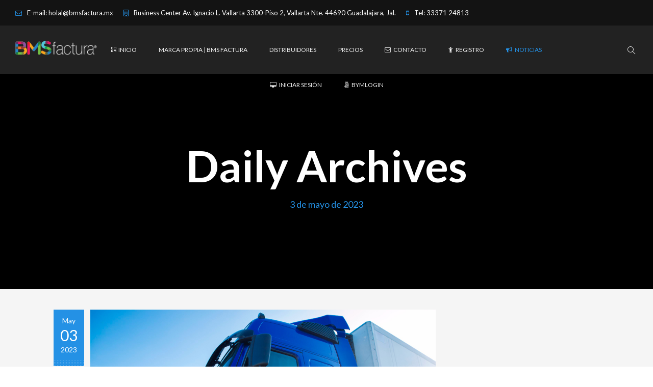

--- FILE ---
content_type: text/html; charset=UTF-8
request_url: https://www.bmsfactura.mx/2023/05/03/
body_size: 16456
content:
<!DOCTYPE html>
<html lang="es">
    <head>        
        <meta charset="UTF-8">   
        <meta name="viewport" content="width=device-width, initial-scale=1.0" /><meta name='robots' content='noindex, follow' />

	<!-- This site is optimized with the Yoast SEO plugin v26.7 - https://yoast.com/wordpress/plugins/seo/ -->
	<title>3 de mayo de 2023 - BMSfactura Factura electrónica CFDI 4.0 México</title>
	<meta property="og:locale" content="es_ES" />
	<meta property="og:type" content="website" />
	<meta property="og:title" content="3 de mayo de 2023 - BMSfactura Factura electrónica CFDI 4.0 México" />
	<meta property="og:url" content="https://www.bmsfactura.mx/2023/05/03/" />
	<meta property="og:site_name" content="BMSfactura Factura electrónica CFDI 4.0 México" />
	<meta name="twitter:card" content="summary_large_image" />
	<script type="application/ld+json" class="yoast-schema-graph">{"@context":"https://schema.org","@graph":[{"@type":"CollectionPage","@id":"https://www.bmsfactura.mx/2023/05/03/","url":"https://www.bmsfactura.mx/2023/05/03/","name":"3 de mayo de 2023 - BMSfactura Factura electrónica CFDI 4.0 México","isPartOf":{"@id":"https://www.bmsfactura.mx/#website"},"primaryImageOfPage":{"@id":"https://www.bmsfactura.mx/2023/05/03/#primaryimage"},"image":{"@id":"https://www.bmsfactura.mx/2023/05/03/#primaryimage"},"thumbnailUrl":"https://www.bmsfactura.mx/wp-content/uploads/2023/04/conductor-camion-profesional-delante-vehiculo-transporte-largo-sosteniendo-pulgares-arriba-listo-nuevo-viaje.jpg","breadcrumb":{"@id":"https://www.bmsfactura.mx/2023/05/03/#breadcrumb"},"inLanguage":"es"},{"@type":"ImageObject","inLanguage":"es","@id":"https://www.bmsfactura.mx/2023/05/03/#primaryimage","url":"https://www.bmsfactura.mx/wp-content/uploads/2023/04/conductor-camion-profesional-delante-vehiculo-transporte-largo-sosteniendo-pulgares-arriba-listo-nuevo-viaje.jpg","contentUrl":"https://www.bmsfactura.mx/wp-content/uploads/2023/04/conductor-camion-profesional-delante-vehiculo-transporte-largo-sosteniendo-pulgares-arriba-listo-nuevo-viaje.jpg","width":1000,"height":667},{"@type":"BreadcrumbList","@id":"https://www.bmsfactura.mx/2023/05/03/#breadcrumb","itemListElement":[{"@type":"ListItem","position":1,"name":"Portada","item":"https://www.bmsfactura.mx/"},{"@type":"ListItem","position":2,"name":"Archivo de 3 de mayo de 2023"}]},{"@type":"WebSite","@id":"https://www.bmsfactura.mx/#website","url":"https://www.bmsfactura.mx/","name":"BMSfactura","description":"Es un sistema de facturación CFDI 4.0, Multi RFC. timbrado de nómina, emite carta porte, recibos de honorarios y más. ¡Factura en 5 minutos!","publisher":{"@id":"https://www.bmsfactura.mx/#organization"},"potentialAction":[{"@type":"SearchAction","target":{"@type":"EntryPoint","urlTemplate":"https://www.bmsfactura.mx/?s={search_term_string}"},"query-input":{"@type":"PropertyValueSpecification","valueRequired":true,"valueName":"search_term_string"}}],"inLanguage":"es"},{"@type":"Organization","@id":"https://www.bmsfactura.mx/#organization","name":"BMSfactura","url":"https://www.bmsfactura.mx/","logo":{"@type":"ImageObject","inLanguage":"es","@id":"https://www.bmsfactura.mx/#/schema/logo/image/","url":"https://www.bmsfactura.mx/wp-content/uploads/2023/04/BMS-factura-logo.png","contentUrl":"https://www.bmsfactura.mx/wp-content/uploads/2023/04/BMS-factura-logo.png","width":750,"height":319,"caption":"BMSfactura"},"image":{"@id":"https://www.bmsfactura.mx/#/schema/logo/image/"},"sameAs":["https://www.facebook.com/bmsfactura"]}]}</script>
	<!-- / Yoast SEO plugin. -->


<link rel='dns-prefetch' href='//fonts.googleapis.com' />
<link rel='preconnect' href='https://fonts.gstatic.com' crossorigin />
<link rel="alternate" type="application/rss+xml" title="BMSfactura Factura electrónica CFDI 4.0 México &raquo; Feed" href="https://www.bmsfactura.mx/feed/" />
<link rel="alternate" type="application/rss+xml" title="BMSfactura Factura electrónica CFDI 4.0 México &raquo; Feed de los comentarios" href="https://www.bmsfactura.mx/comments/feed/" />
<style id='wp-img-auto-sizes-contain-inline-css' type='text/css'>
img:is([sizes=auto i],[sizes^="auto," i]){contain-intrinsic-size:3000px 1500px}
/*# sourceURL=wp-img-auto-sizes-contain-inline-css */
</style>
<style id='wp-emoji-styles-inline-css' type='text/css'>

	img.wp-smiley, img.emoji {
		display: inline !important;
		border: none !important;
		box-shadow: none !important;
		height: 1em !important;
		width: 1em !important;
		margin: 0 0.07em !important;
		vertical-align: -0.1em !important;
		background: none !important;
		padding: 0 !important;
	}
/*# sourceURL=wp-emoji-styles-inline-css */
</style>
<style id='wp-block-library-inline-css' type='text/css'>
:root{--wp-block-synced-color:#7a00df;--wp-block-synced-color--rgb:122,0,223;--wp-bound-block-color:var(--wp-block-synced-color);--wp-editor-canvas-background:#ddd;--wp-admin-theme-color:#007cba;--wp-admin-theme-color--rgb:0,124,186;--wp-admin-theme-color-darker-10:#006ba1;--wp-admin-theme-color-darker-10--rgb:0,107,160.5;--wp-admin-theme-color-darker-20:#005a87;--wp-admin-theme-color-darker-20--rgb:0,90,135;--wp-admin-border-width-focus:2px}@media (min-resolution:192dpi){:root{--wp-admin-border-width-focus:1.5px}}.wp-element-button{cursor:pointer}:root .has-very-light-gray-background-color{background-color:#eee}:root .has-very-dark-gray-background-color{background-color:#313131}:root .has-very-light-gray-color{color:#eee}:root .has-very-dark-gray-color{color:#313131}:root .has-vivid-green-cyan-to-vivid-cyan-blue-gradient-background{background:linear-gradient(135deg,#00d084,#0693e3)}:root .has-purple-crush-gradient-background{background:linear-gradient(135deg,#34e2e4,#4721fb 50%,#ab1dfe)}:root .has-hazy-dawn-gradient-background{background:linear-gradient(135deg,#faaca8,#dad0ec)}:root .has-subdued-olive-gradient-background{background:linear-gradient(135deg,#fafae1,#67a671)}:root .has-atomic-cream-gradient-background{background:linear-gradient(135deg,#fdd79a,#004a59)}:root .has-nightshade-gradient-background{background:linear-gradient(135deg,#330968,#31cdcf)}:root .has-midnight-gradient-background{background:linear-gradient(135deg,#020381,#2874fc)}:root{--wp--preset--font-size--normal:16px;--wp--preset--font-size--huge:42px}.has-regular-font-size{font-size:1em}.has-larger-font-size{font-size:2.625em}.has-normal-font-size{font-size:var(--wp--preset--font-size--normal)}.has-huge-font-size{font-size:var(--wp--preset--font-size--huge)}.has-text-align-center{text-align:center}.has-text-align-left{text-align:left}.has-text-align-right{text-align:right}.has-fit-text{white-space:nowrap!important}#end-resizable-editor-section{display:none}.aligncenter{clear:both}.items-justified-left{justify-content:flex-start}.items-justified-center{justify-content:center}.items-justified-right{justify-content:flex-end}.items-justified-space-between{justify-content:space-between}.screen-reader-text{border:0;clip-path:inset(50%);height:1px;margin:-1px;overflow:hidden;padding:0;position:absolute;width:1px;word-wrap:normal!important}.screen-reader-text:focus{background-color:#ddd;clip-path:none;color:#444;display:block;font-size:1em;height:auto;left:5px;line-height:normal;padding:15px 23px 14px;text-decoration:none;top:5px;width:auto;z-index:100000}html :where(.has-border-color){border-style:solid}html :where([style*=border-top-color]){border-top-style:solid}html :where([style*=border-right-color]){border-right-style:solid}html :where([style*=border-bottom-color]){border-bottom-style:solid}html :where([style*=border-left-color]){border-left-style:solid}html :where([style*=border-width]){border-style:solid}html :where([style*=border-top-width]){border-top-style:solid}html :where([style*=border-right-width]){border-right-style:solid}html :where([style*=border-bottom-width]){border-bottom-style:solid}html :where([style*=border-left-width]){border-left-style:solid}html :where(img[class*=wp-image-]){height:auto;max-width:100%}:where(figure){margin:0 0 1em}html :where(.is-position-sticky){--wp-admin--admin-bar--position-offset:var(--wp-admin--admin-bar--height,0px)}@media screen and (max-width:600px){html :where(.is-position-sticky){--wp-admin--admin-bar--position-offset:0px}}

/*# sourceURL=wp-block-library-inline-css */
</style><style id='global-styles-inline-css' type='text/css'>
:root{--wp--preset--aspect-ratio--square: 1;--wp--preset--aspect-ratio--4-3: 4/3;--wp--preset--aspect-ratio--3-4: 3/4;--wp--preset--aspect-ratio--3-2: 3/2;--wp--preset--aspect-ratio--2-3: 2/3;--wp--preset--aspect-ratio--16-9: 16/9;--wp--preset--aspect-ratio--9-16: 9/16;--wp--preset--color--black: #000000;--wp--preset--color--cyan-bluish-gray: #abb8c3;--wp--preset--color--white: #ffffff;--wp--preset--color--pale-pink: #f78da7;--wp--preset--color--vivid-red: #cf2e2e;--wp--preset--color--luminous-vivid-orange: #ff6900;--wp--preset--color--luminous-vivid-amber: #fcb900;--wp--preset--color--light-green-cyan: #7bdcb5;--wp--preset--color--vivid-green-cyan: #00d084;--wp--preset--color--pale-cyan-blue: #8ed1fc;--wp--preset--color--vivid-cyan-blue: #0693e3;--wp--preset--color--vivid-purple: #9b51e0;--wp--preset--gradient--vivid-cyan-blue-to-vivid-purple: linear-gradient(135deg,rgb(6,147,227) 0%,rgb(155,81,224) 100%);--wp--preset--gradient--light-green-cyan-to-vivid-green-cyan: linear-gradient(135deg,rgb(122,220,180) 0%,rgb(0,208,130) 100%);--wp--preset--gradient--luminous-vivid-amber-to-luminous-vivid-orange: linear-gradient(135deg,rgb(252,185,0) 0%,rgb(255,105,0) 100%);--wp--preset--gradient--luminous-vivid-orange-to-vivid-red: linear-gradient(135deg,rgb(255,105,0) 0%,rgb(207,46,46) 100%);--wp--preset--gradient--very-light-gray-to-cyan-bluish-gray: linear-gradient(135deg,rgb(238,238,238) 0%,rgb(169,184,195) 100%);--wp--preset--gradient--cool-to-warm-spectrum: linear-gradient(135deg,rgb(74,234,220) 0%,rgb(151,120,209) 20%,rgb(207,42,186) 40%,rgb(238,44,130) 60%,rgb(251,105,98) 80%,rgb(254,248,76) 100%);--wp--preset--gradient--blush-light-purple: linear-gradient(135deg,rgb(255,206,236) 0%,rgb(152,150,240) 100%);--wp--preset--gradient--blush-bordeaux: linear-gradient(135deg,rgb(254,205,165) 0%,rgb(254,45,45) 50%,rgb(107,0,62) 100%);--wp--preset--gradient--luminous-dusk: linear-gradient(135deg,rgb(255,203,112) 0%,rgb(199,81,192) 50%,rgb(65,88,208) 100%);--wp--preset--gradient--pale-ocean: linear-gradient(135deg,rgb(255,245,203) 0%,rgb(182,227,212) 50%,rgb(51,167,181) 100%);--wp--preset--gradient--electric-grass: linear-gradient(135deg,rgb(202,248,128) 0%,rgb(113,206,126) 100%);--wp--preset--gradient--midnight: linear-gradient(135deg,rgb(2,3,129) 0%,rgb(40,116,252) 100%);--wp--preset--font-size--small: 13px;--wp--preset--font-size--medium: 20px;--wp--preset--font-size--large: 36px;--wp--preset--font-size--x-large: 42px;--wp--preset--spacing--20: 0.44rem;--wp--preset--spacing--30: 0.67rem;--wp--preset--spacing--40: 1rem;--wp--preset--spacing--50: 1.5rem;--wp--preset--spacing--60: 2.25rem;--wp--preset--spacing--70: 3.38rem;--wp--preset--spacing--80: 5.06rem;--wp--preset--shadow--natural: 6px 6px 9px rgba(0, 0, 0, 0.2);--wp--preset--shadow--deep: 12px 12px 50px rgba(0, 0, 0, 0.4);--wp--preset--shadow--sharp: 6px 6px 0px rgba(0, 0, 0, 0.2);--wp--preset--shadow--outlined: 6px 6px 0px -3px rgb(255, 255, 255), 6px 6px rgb(0, 0, 0);--wp--preset--shadow--crisp: 6px 6px 0px rgb(0, 0, 0);}:where(.is-layout-flex){gap: 0.5em;}:where(.is-layout-grid){gap: 0.5em;}body .is-layout-flex{display: flex;}.is-layout-flex{flex-wrap: wrap;align-items: center;}.is-layout-flex > :is(*, div){margin: 0;}body .is-layout-grid{display: grid;}.is-layout-grid > :is(*, div){margin: 0;}:where(.wp-block-columns.is-layout-flex){gap: 2em;}:where(.wp-block-columns.is-layout-grid){gap: 2em;}:where(.wp-block-post-template.is-layout-flex){gap: 1.25em;}:where(.wp-block-post-template.is-layout-grid){gap: 1.25em;}.has-black-color{color: var(--wp--preset--color--black) !important;}.has-cyan-bluish-gray-color{color: var(--wp--preset--color--cyan-bluish-gray) !important;}.has-white-color{color: var(--wp--preset--color--white) !important;}.has-pale-pink-color{color: var(--wp--preset--color--pale-pink) !important;}.has-vivid-red-color{color: var(--wp--preset--color--vivid-red) !important;}.has-luminous-vivid-orange-color{color: var(--wp--preset--color--luminous-vivid-orange) !important;}.has-luminous-vivid-amber-color{color: var(--wp--preset--color--luminous-vivid-amber) !important;}.has-light-green-cyan-color{color: var(--wp--preset--color--light-green-cyan) !important;}.has-vivid-green-cyan-color{color: var(--wp--preset--color--vivid-green-cyan) !important;}.has-pale-cyan-blue-color{color: var(--wp--preset--color--pale-cyan-blue) !important;}.has-vivid-cyan-blue-color{color: var(--wp--preset--color--vivid-cyan-blue) !important;}.has-vivid-purple-color{color: var(--wp--preset--color--vivid-purple) !important;}.has-black-background-color{background-color: var(--wp--preset--color--black) !important;}.has-cyan-bluish-gray-background-color{background-color: var(--wp--preset--color--cyan-bluish-gray) !important;}.has-white-background-color{background-color: var(--wp--preset--color--white) !important;}.has-pale-pink-background-color{background-color: var(--wp--preset--color--pale-pink) !important;}.has-vivid-red-background-color{background-color: var(--wp--preset--color--vivid-red) !important;}.has-luminous-vivid-orange-background-color{background-color: var(--wp--preset--color--luminous-vivid-orange) !important;}.has-luminous-vivid-amber-background-color{background-color: var(--wp--preset--color--luminous-vivid-amber) !important;}.has-light-green-cyan-background-color{background-color: var(--wp--preset--color--light-green-cyan) !important;}.has-vivid-green-cyan-background-color{background-color: var(--wp--preset--color--vivid-green-cyan) !important;}.has-pale-cyan-blue-background-color{background-color: var(--wp--preset--color--pale-cyan-blue) !important;}.has-vivid-cyan-blue-background-color{background-color: var(--wp--preset--color--vivid-cyan-blue) !important;}.has-vivid-purple-background-color{background-color: var(--wp--preset--color--vivid-purple) !important;}.has-black-border-color{border-color: var(--wp--preset--color--black) !important;}.has-cyan-bluish-gray-border-color{border-color: var(--wp--preset--color--cyan-bluish-gray) !important;}.has-white-border-color{border-color: var(--wp--preset--color--white) !important;}.has-pale-pink-border-color{border-color: var(--wp--preset--color--pale-pink) !important;}.has-vivid-red-border-color{border-color: var(--wp--preset--color--vivid-red) !important;}.has-luminous-vivid-orange-border-color{border-color: var(--wp--preset--color--luminous-vivid-orange) !important;}.has-luminous-vivid-amber-border-color{border-color: var(--wp--preset--color--luminous-vivid-amber) !important;}.has-light-green-cyan-border-color{border-color: var(--wp--preset--color--light-green-cyan) !important;}.has-vivid-green-cyan-border-color{border-color: var(--wp--preset--color--vivid-green-cyan) !important;}.has-pale-cyan-blue-border-color{border-color: var(--wp--preset--color--pale-cyan-blue) !important;}.has-vivid-cyan-blue-border-color{border-color: var(--wp--preset--color--vivid-cyan-blue) !important;}.has-vivid-purple-border-color{border-color: var(--wp--preset--color--vivid-purple) !important;}.has-vivid-cyan-blue-to-vivid-purple-gradient-background{background: var(--wp--preset--gradient--vivid-cyan-blue-to-vivid-purple) !important;}.has-light-green-cyan-to-vivid-green-cyan-gradient-background{background: var(--wp--preset--gradient--light-green-cyan-to-vivid-green-cyan) !important;}.has-luminous-vivid-amber-to-luminous-vivid-orange-gradient-background{background: var(--wp--preset--gradient--luminous-vivid-amber-to-luminous-vivid-orange) !important;}.has-luminous-vivid-orange-to-vivid-red-gradient-background{background: var(--wp--preset--gradient--luminous-vivid-orange-to-vivid-red) !important;}.has-very-light-gray-to-cyan-bluish-gray-gradient-background{background: var(--wp--preset--gradient--very-light-gray-to-cyan-bluish-gray) !important;}.has-cool-to-warm-spectrum-gradient-background{background: var(--wp--preset--gradient--cool-to-warm-spectrum) !important;}.has-blush-light-purple-gradient-background{background: var(--wp--preset--gradient--blush-light-purple) !important;}.has-blush-bordeaux-gradient-background{background: var(--wp--preset--gradient--blush-bordeaux) !important;}.has-luminous-dusk-gradient-background{background: var(--wp--preset--gradient--luminous-dusk) !important;}.has-pale-ocean-gradient-background{background: var(--wp--preset--gradient--pale-ocean) !important;}.has-electric-grass-gradient-background{background: var(--wp--preset--gradient--electric-grass) !important;}.has-midnight-gradient-background{background: var(--wp--preset--gradient--midnight) !important;}.has-small-font-size{font-size: var(--wp--preset--font-size--small) !important;}.has-medium-font-size{font-size: var(--wp--preset--font-size--medium) !important;}.has-large-font-size{font-size: var(--wp--preset--font-size--large) !important;}.has-x-large-font-size{font-size: var(--wp--preset--font-size--x-large) !important;}
/*# sourceURL=global-styles-inline-css */
</style>

<style id='classic-theme-styles-inline-css' type='text/css'>
/*! This file is auto-generated */
.wp-block-button__link{color:#fff;background-color:#32373c;border-radius:9999px;box-shadow:none;text-decoration:none;padding:calc(.667em + 2px) calc(1.333em + 2px);font-size:1.125em}.wp-block-file__button{background:#32373c;color:#fff;text-decoration:none}
/*# sourceURL=/wp-includes/css/classic-themes.min.css */
</style>
<link rel='stylesheet' id='nta-css-popup-css' href='https://www.bmsfactura.mx/wp-content/plugins/whatsapp-for-wordpress/assets/dist/css/style.css?ver=6.9' type='text/css' media='all' />
<link rel='stylesheet' id='pdfp-public-css' href='https://www.bmsfactura.mx/wp-content/plugins/pdf-poster/build/public.css?ver=2.3.1' type='text/css' media='all' />
<link rel='stylesheet' id='wyde-animations-css' href='https://www.bmsfactura.mx/wp-content/plugins/wyde-core/shortcodes/css/animation.css?ver=4.0.2' type='text/css' media='all' />
<link rel='stylesheet' id='wyde-font-awesome-css' href='https://www.bmsfactura.mx/wp-content/plugins/wyde-core/assets/css/font-awesome.min.css?ver=4.6.3' type='text/css' media='all' />
<link rel='stylesheet' id='aoraki-css' href='https://www.bmsfactura.mx/wp-content/themes/aoraki/style.css?ver=1.4.0' type='text/css' media='all' />
<link rel='stylesheet' id='aoraki-icons-css' href='https://www.bmsfactura.mx/wp-content/themes/aoraki/css/icons.css?ver=1.4.0' type='text/css' media='all' />
<link rel='stylesheet' id='lightcase-css' href='https://www.bmsfactura.mx/wp-content/themes/aoraki/css/lightcase.css?ver=1.4.0' type='text/css' media='all' />
<link rel='stylesheet' id='aoraki-main-css' href='https://www.bmsfactura.mx/wp-content/themes/aoraki/css/main.css?ver=1.4.0' type='text/css' media='all' />
<link rel='stylesheet' id='aoraki-shortcodes-css' href='https://www.bmsfactura.mx/wp-content/themes/aoraki/css/shortcodes.css?ver=1.4.0' type='text/css' media='all' />
<link rel="preload" as="style" href="https://fonts.googleapis.com/css?family=Lato:100,300,400,700,900,100italic,300italic,400italic,700italic,900italic%7CRaleway&#038;display=swap&#038;ver=1739157814" /><link rel="stylesheet" href="https://fonts.googleapis.com/css?family=Lato:100,300,400,700,900,100italic,300italic,400italic,700italic,900italic%7CRaleway&#038;display=swap&#038;ver=1739157814" media="print" onload="this.media='all'"><noscript><link rel="stylesheet" href="https://fonts.googleapis.com/css?family=Lato:100,300,400,700,900,100italic,300italic,400italic,700italic,900italic%7CRaleway&#038;display=swap&#038;ver=1739157814" /></noscript><script type="text/javascript" src="https://www.bmsfactura.mx/wp-includes/js/jquery/jquery.min.js?ver=3.7.1" id="jquery-core-js"></script>
<script type="text/javascript" src="https://www.bmsfactura.mx/wp-includes/js/jquery/jquery-migrate.min.js?ver=3.4.1" id="jquery-migrate-js"></script>
<link rel="https://api.w.org/" href="https://www.bmsfactura.mx/wp-json/" /><link rel="EditURI" type="application/rsd+xml" title="RSD" href="https://www.bmsfactura.mx/xmlrpc.php?rsd" />

<script type="text/javascript">window.ccb_nonces = {"ccb_payment":"f1d5365384","ccb_contact_form":"afba844003","ccb_woo_checkout":"7631738c22","ccb_add_order":"2f56681294","ccb_orders":"4aec570cd6","ccb_update_order":"568cffec3c","ccb_send_invoice":"6814829fd6","ccb_get_invoice":"2f84a9e2a7","ccb_wp_hook_nonce":"419c8eb706","ccb_razorpay_receive":"c841c4ebde"};</script>        <style>
                    </style>
<!-- Analytics by WP Statistics - https://wp-statistics.com -->
<meta name="generator" content="Redux 4.3.17.4" /><meta name="generator" content="Visual Composer 6.10.0"/>
<meta name="generator" content="Powered by Slider Revolution 6.7.11 - responsive, Mobile-Friendly Slider Plugin for WordPress with comfortable drag and drop interface." />
<link rel="icon" href="https://www.bmsfactura.mx/wp-content/uploads/2023/04/cropped-13177584_928849583879526_4521929268676391200_n-e1564532090339-32x32.png" sizes="32x32" />
<link rel="icon" href="https://www.bmsfactura.mx/wp-content/uploads/2023/04/cropped-13177584_928849583879526_4521929268676391200_n-e1564532090339-192x192.png" sizes="192x192" />
<link rel="apple-touch-icon" href="https://www.bmsfactura.mx/wp-content/uploads/2023/04/cropped-13177584_928849583879526_4521929268676391200_n-e1564532090339-180x180.png" />
<meta name="msapplication-TileImage" content="https://www.bmsfactura.mx/wp-content/uploads/2023/04/cropped-13177584_928849583879526_4521929268676391200_n-e1564532090339-270x270.png" />
<script>function setREVStartSize(e){
			//window.requestAnimationFrame(function() {
				window.RSIW = window.RSIW===undefined ? window.innerWidth : window.RSIW;
				window.RSIH = window.RSIH===undefined ? window.innerHeight : window.RSIH;
				try {
					var pw = document.getElementById(e.c).parentNode.offsetWidth,
						newh;
					pw = pw===0 || isNaN(pw) || (e.l=="fullwidth" || e.layout=="fullwidth") ? window.RSIW : pw;
					e.tabw = e.tabw===undefined ? 0 : parseInt(e.tabw);
					e.thumbw = e.thumbw===undefined ? 0 : parseInt(e.thumbw);
					e.tabh = e.tabh===undefined ? 0 : parseInt(e.tabh);
					e.thumbh = e.thumbh===undefined ? 0 : parseInt(e.thumbh);
					e.tabhide = e.tabhide===undefined ? 0 : parseInt(e.tabhide);
					e.thumbhide = e.thumbhide===undefined ? 0 : parseInt(e.thumbhide);
					e.mh = e.mh===undefined || e.mh=="" || e.mh==="auto" ? 0 : parseInt(e.mh,0);
					if(e.layout==="fullscreen" || e.l==="fullscreen")
						newh = Math.max(e.mh,window.RSIH);
					else{
						e.gw = Array.isArray(e.gw) ? e.gw : [e.gw];
						for (var i in e.rl) if (e.gw[i]===undefined || e.gw[i]===0) e.gw[i] = e.gw[i-1];
						e.gh = e.el===undefined || e.el==="" || (Array.isArray(e.el) && e.el.length==0)? e.gh : e.el;
						e.gh = Array.isArray(e.gh) ? e.gh : [e.gh];
						for (var i in e.rl) if (e.gh[i]===undefined || e.gh[i]===0) e.gh[i] = e.gh[i-1];
											
						var nl = new Array(e.rl.length),
							ix = 0,
							sl;
						e.tabw = e.tabhide>=pw ? 0 : e.tabw;
						e.thumbw = e.thumbhide>=pw ? 0 : e.thumbw;
						e.tabh = e.tabhide>=pw ? 0 : e.tabh;
						e.thumbh = e.thumbhide>=pw ? 0 : e.thumbh;
						for (var i in e.rl) nl[i] = e.rl[i]<window.RSIW ? 0 : e.rl[i];
						sl = nl[0];
						for (var i in nl) if (sl>nl[i] && nl[i]>0) { sl = nl[i]; ix=i;}
						var m = pw>(e.gw[ix]+e.tabw+e.thumbw) ? 1 : (pw-(e.tabw+e.thumbw)) / (e.gw[ix]);
						newh =  (e.gh[ix] * m) + (e.tabh + e.thumbh);
					}
					var el = document.getElementById(e.c);
					if (el!==null && el) el.style.height = newh+"px";
					el = document.getElementById(e.c+"_wrapper");
					if (el!==null && el) {
						el.style.height = newh+"px";
						el.style.display = "block";
					}
				} catch(e){
					console.log("Failure at Presize of Slider:" + e)
				}
			//});
		  };</script>
<style id="aoraki_options-dynamic-css" title="dynamic-css" class="redux-options-output">.single-post #content{background-position:center center;background-size:cover;}.archive.category #content, .archive.author #content, .archive.date #content{background-position:center center;background-size:cover;}body{font-family:Lato,Arial, Helvetica, sans-serif;font-weight:normal;font-display:swap;}#top-nav > ul, #top-nav > ul > li > a, .center-nav #top-nav > ul, .center-nav #top-nav > ul > li > a, .live-search-form input{font-family:Lato,Arial, Helvetica, sans-serif;font-weight:400;font-display:swap;}.side-nav #vertical-nav > ul, .side-nav #vertical-nav > ul > li > a, #side-menu .ex-menu li a{font-family:Lato,Arial, Helvetica, sans-serif;font-weight:700;font-display:swap;}.w-button, .w-link-button, .w-ghost-button, a.button, button, .w-showmore .w-next, input[type="submit"], input[type="button"], input[type="reset"]{font-family:Lato,Arial, Helvetica, sans-serif;font-weight:normal;font-display:swap;}h1{font-family:Lato,Arial, Helvetica, sans-serif;font-weight:700;font-display:swap;}h2{font-family:Lato,Arial, Helvetica, sans-serif;font-weight:700;font-display:swap;}h3{font-family:Lato,Arial, Helvetica, sans-serif;font-weight:700;font-display:swap;}h4,.w-heading.heading-4 .w-wrapper > span,.w-heading .subheading,.w-heading.heading-5 .heading-title,.w-heading.heading-6 .heading-title{font-family:Lato,Arial, Helvetica, sans-serif;font-weight:700;font-style:normal;font-display:swap;}h5,blockquote,.format-quote .entry-title,.post .post-date strong,.w-blog-posts .post-external-link a{font-family:Lato,Arial, Helvetica, sans-serif;font-weight:400;font-style:normal;font-display:swap;}.w-separator .w-text,.w-donut-chart span,.related-posts li h4,.post-nav h4,.title-wrapper .subtitle{font-family:Raleway,Arial, Helvetica, sans-serif;font-display:swap;}</style><style type="text/css" data-name="aoraki-color-scheme">a,
#header #top-nav li > a:hover,
#header #top-nav li.current-menu-ancestor > a,
#header #top-nav li.current-menu-parent > a,
#header #top-nav li.current-menu-item > a,
#header #top-nav li.current_page_parent > a,
#header #top-nav li.current_page_ancestor > a,
#header #top-nav li.current_page_item > a,
#header #top-bar .menu-item a:hover,
#header #top-bar .social-icons > li a:hover,
#header #top-bar .contact-info li i,
.vertical-menu li > a:hover,
.vertical-menu .current-menu-ancestor > a,
.vertical-menu .current-menu-item > a,
.w-dark #full-nav .vertical-menu li:hover > a,
.w-dark #full-nav .vertical-menu .current-menu-ancestor > a,
.w-dark #full-nav .vertical-menu .current-menu-item > a,
#side-menu li:hover > a,
.w-light .sliding-remove-button:hover,
#slidingbar .social-icons > li a:hover,
.dropcap,
blockquote:before,
.highlight,
button:hover,
input[type="submit"]:hover, 
input[type="button"]:hover,
.w-link-button.none,
.w-link-button.outline,
.w-link-button:not(.none):active,
.w-link-button.outline.w-with-icon:hover, 
.w-ghost-button:hover,
.w-accordion .active .acd-header,
.w-accordion .active:hover .acd-header,
.w-text-light .w-accordion .active .acd-header,
.w-text-light .w-accordion .active:hover .acd-header,
.w-toggle.active > h3,
.w-text-light .w-toggle.active > h3,
.w-testimonial:before,
.w-testimonials-slider .owl-nav > button,
.w-testimonials-slider .owl-nav > button:hover,
.w-team-slider .member-name h4,
.w-info-box .w-icon,
.w-pricing-box,
.w-blog-posts .entry-title a:hover,
.post-meta a:hover,
.w-blog-posts .post:not(.format-quote) .post-share a:hover,
.w-blog-posts .post.format-quote .entry-title:before,
.format-quote .post-detail .entry-title:before,
.post .meta-date a strong,
.post-nav > div:hover h4 a,
.post-nav > div:hover > a,
.w-showmore .w-next:hover,
.widget a:hover,
.related-posts li:hover h4 a,
.w-heading:not(.heading-3):not(.heading-7):not(.heading-8):not(.heading-10):not(.heading-11) .heading-title,
.w-photoset .w-item figcaption h3:hover a,
.w-blog-posts .no-cover.format-audio .post-media-icon,
.w-blog-posts .no-cover.format-video .post-media-icon,
.meta-date a strong,
.header-title .subtitle,
.header-title .title strong,
.member-content .member-meta,
.w-counter-box,
.w-text-block ul > li:before,
.widget_shopping_cart .total .amount,
.woocommerce-message:before, 
.woocommerce-info:before, 
.stars a:hover,
.products .w-item .price,
.woocommerce button.button:hover, 
.woocommerce .buttons .button:hover, 
.wc-proceed-to-checkout .button:hover, 
.my_account_orders a.button:hover, 
.add_to_cart_inline .button:hover,
.order-total .amount,
.summary .single_variation .price ins .amount
{
    color:#2491e5;
}

.dropdown-nav ul ul,
.header-title.w-size-m .title:after,
.w-icon-tabs .w-tabs-nav li.active a,
.sliding-remove-button:hover,
code,
.w-icon-tabs.w-tabs .w-tabs-nav li.active,
.loader-border,
.loader-timer > div,
.sandglass-line,
.sandglass-bottom,
.sandglass-top,
.loader-drip:after,
.w-blog-posts .w-item > .post.sticky,
.variation,
.shop_table .quantity input:focus,
.shop_table .quantity input:hover,
.w-showmore .w-next:hover:after 
{
    border-color:#2491e5;
}

.w-link-button:not(.none),
.w-link-button:not(.none):not(.w-with-icon).outline:hover,
.w-link-button:not(.none).outline:active,
.w-counter-box .counter-title span,
.w-accordion .acd-header:after,
.w-toggle > h3:after,
.w-tabs .w-tabs-nav li.active,
.w-tour .w-tabs-nav li.active,
.w-testimonials-slider .w-border,
.w-pricing-box .box-button,
.w-blog-posts.w-masonry .meta-category a,
.post .post-date,
.post .post-date:after,
.w-heading.heading-7 h2:before,
.w-heading.heading-7 h2:after,
.w-heading.heading-10:after,
#header .mobile-nav-icon > .menu-icon,
#header .mobile-nav-icon > .menu-icon:before,
#header .mobile-nav-icon > .menu-icon:after,
.full-nav-icon:hover > .menu-icon,
.full-nav-icon:hover > .menu-icon:before,
.full-nav-icon:hover > .menu-icon:after,
#toplink-button .border:before,
.w-twitter .profile-image img,
#wp-calendar tbody td#today:hover,
.meta-edit .post-edit-link:hover,
.comment-edit-link:hover,
.comment-reply-link,
#cancel-comment-reply-link:hover,
#preloader.loader-6,
.loader-inner,
.loader-timer > div:before,
.loader-timer > div:after, 
.loader-blobs .blob,
.loader-drip:before,
.cart-items,
.w-effect-zoomIn .w-item > figure:hover,
.w-effect-zoomInFade .w-item > figure:hover,
.widget_price_filter .ui-slider .ui-slider-range,
.widget_price_filter .ui-slider .ui-slider-handle,
.onsale
{
    background-color:#2491e5;
}

.w-ghost-button,
.w-link-button,
.pagination > span > a:hover,
.pagination ul li:hover a
{
    color:#2491e5;
    border-color:#2491e5;
}

button,
.w-button,
input[type="submit"],
input[type="button"],
:not(:required) input[type="checkbox"]:checked, 
:not(:required) input[type="radio"]:checked,
.w-icon-tabs .w-tabs-nav li.active,
.pagination ul li span.current,
.w-info-box.w-circle .w-icon,
.comments-nav a:hover,
.loader-square-spin > div,
.ball-pulse > div,
.woocommerce button.button, 
.woocommerce .buttons .button, 
.wc-proceed-to-checkout .button, 
.my_account_orders a.button, 
.add_to_cart_inline .button
{
    border-color:#2491e5;
    background-color:#2491e5;
}

.single-product .woocommerce-tabs ul.tabs li.active {
    box-shadow: 0 1px 0 #2491e5;
}

.loader-circle{
    box-shadow: inset 0 0 0 3px #2491e5;
}

.loader-line-mask .loader-line
{
    box-shadow: inset 0 0 0 4px #2491e5;
}

.loader-rect{
    stroke: #2491e5;
}</style>    <link rel='stylesheet' id='rs-plugin-settings-css' href='//www.bmsfactura.mx/wp-content/plugins/revslider/sr6/assets/css/rs6.css?ver=6.7.11' type='text/css' media='all' />
<style id='rs-plugin-settings-inline-css' type='text/css'>
#rs-demo-id {}
/*# sourceURL=rs-plugin-settings-inline-css */
</style>
</head>
    <body data-rsssl=1 class="archive date wp-theme-aoraki  center-nav nav-extra-header">        

                        
        <header id="header" class="has-top-bar">
    <div class="header-menu w-dark w-sticky w-full w-text-light">       
        <div id="top-bar">
        <div class="container">
                        <div class="top-bar-left">
                    <ul class="contact-info">        
        <li id="menu-item-10898" class="menu-item menu-item-type-custom menu-item-object-custom menu-item-10898"><a href="#"><i class="fa fa-envelope-o"></i>E-mail: holal@bmsfactura.mx</a></li>
<li id="menu-item-14362" class="menu-item menu-item-type-custom menu-item-object-custom menu-item-14362"><a href="#"><i class="fa fa-building-o"></i>Business Center Av. Ignacio L. Vallarta 3300-Piso 2, Vallarta Nte. 44690 Guadalajara, Jal.</a></li>
<li id="menu-item-10897" class="a hreftel34678567876Aqu el texto que quierasa menu-item menu-item-type-custom menu-item-object-custom menu-item-10897"><a><i class="fa fa-mobile"></i>Tel: 33371 24813</a></li>
    </ul>
                </div>
                                </div>
    </div>
        <div class="container">       
        <span class="mobile-nav-icon">
            <i class="menu-icon"></i>
        </span>
            <span id="header-logo">  
        <a href="https://www.bmsfactura.mx">
                        <img class="dark-logo" src="https://www.bmsfactura.mx/wp-content/uploads/2023/04/BMSfactura-320-1-1.png" width="160" height="42" alt="BMSfactura Factura electrónica CFDI 4.0 México" />
            
                        <img class="dark-sticky" src="https://www.bmsfactura.mx/wp-content/uploads/2023/04/BMSfactura-320-1-1.png" width="160" height="42" alt="BMSfactura Factura electrónica CFDI 4.0 México" />
            
                        <img class="light-logo" src="https://www.bmsfactura.mx/wp-content/uploads/2023/04/BMSfactura-320-1-1.png" width="160" height="42" alt="BMSfactura Factura electrónica CFDI 4.0 México" />
            
                        <img class="light-sticky" src="https://www.bmsfactura.mx/wp-content/uploads/2023/04/BMSfactura-320-1-1.png" width="160" height="42" alt="BMSfactura Factura electrónica CFDI 4.0 México" />
                    </a>
    </span>
            <nav id="top-nav" class="dropdown-nav">
            <ul class="top-menu">
                <li id="menu-item-13418" class="menu-item menu-item-type-post_type menu-item-object-page menu-item-home menu-item-13418 megamenu grid-2-cols"><a href="https://www.bmsfactura.mx/"><i class="fa fa-qrcode"></i>Inicio</a></li>
<li id="menu-item-13693" class="menu-item menu-item-type-post_type menu-item-object-page menu-item-13693"><a href="https://www.bmsfactura.mx/marca-propia-de-factura/">Marca Propia | BMS Factura</a></li>
<li id="menu-item-13923" class="menu-item menu-item-type-post_type menu-item-object-page menu-item-13923"><a href="https://www.bmsfactura.mx/distribuidores-de-facturacion-electronica/">Distribuidores</a></li>
<li id="menu-item-13417" class="menu-item menu-item-type-post_type menu-item-object-page menu-item-13417"><a href="https://www.bmsfactura.mx/precios/">Precios</a></li>
<li id="menu-item-13419" class="menu-item menu-item-type-post_type menu-item-object-page menu-item-13419"><a href="https://www.bmsfactura.mx/contacto/"><i class="fa fa-envelope-o"></i>Contacto</a></li>
<li id="menu-item-13421" class="menu-item menu-item-type-custom menu-item-object-custom menu-item-13421 megamenu grid-2-cols"><a href="https://www.mascomprobantes.com/register"><i class="fa fa-child"></i>Registro</a></li>
<li id="menu-item-14350" class="menu-item menu-item-type-post_type menu-item-object-page current_page_parent menu-item-14350"><a href="https://www.bmsfactura.mx/noticias/"><i class="fa fa-bullhorn"></i>Noticias</a></li>
<li id="menu-item-13420" class="boton-menu menu-item menu-item-type-custom menu-item-object-custom menu-item-13420"><a href="https://www.mascomprobantes.com/login"><i class="fa fa-desktop"></i>Iniciar Sesión</a></li>
<li id="menu-item-14563" class="menu-item menu-item-type-custom menu-item-object-custom menu-item-14563"><a href="https://bymtarjeta.com/login"><i class="fa fa-500px"></i>BYMlogin</a></li>
    
            </ul>
                        <ul class="ex-menu">
                        <li class="menu-item-search">
            <a class="live-search-button" href="#"><i class="aoraki-icon-search"></i></a>
        </li>
                </ul>
                    </nav>        
    </div>
</div>       
            <div class="header-space w-dark"></div>
          
    <div class="header-title text-center w-size-l w-full" style="color:#FFFFFF">
            <div class="header-background">
                <div class="bg-wrapper bg-image" style="background-image: url('https://www.bmsfactura.mx/wp-content/uploads/2023/04/cropped-slide_01.jpg');"></div>
                <div class="bg-wrapper bg-image" style="background-color:#000000"></div>    
                    </div>
     
            
    <div class="container">
                                <h1 class="title">Daily Archives</h1>             
                <h4 class="subtitle">3 de mayo de 2023</h4>
          
                  
    </div>
</div>     </header> 
        <aside id="side-nav" class="w-text-dark text-center">    
        <div class="bg-wrapper bg-image" style="background-color:#000000"></div>
        
    <div id="side-nav-logo">
                <a href="https://www.bmsfactura.mx">
            <img class="side-logo" src="https://www.bmsfactura.mx/wp-content/uploads/2023/04/BMSfactura-320-1-1.png" width="321" height="84" alt="BMSfactura Factura electrónica CFDI 4.0 México" />           
        </a>
            </div>                   
    <nav id="side-menu">
        <div id="vertical-nav">
        <ul class="vertical-menu">
        <li class="menu-item menu-item-type-post_type menu-item-object-page menu-item-home menu-item-13418"><a href="https://www.bmsfactura.mx/">Inicio</a><button class="sub-menu-button" aria-label="Open Submenu"><i class="aoraki-icon-right"></i></button></li>
<li class="menu-item menu-item-type-post_type menu-item-object-page menu-item-13693"><a href="https://www.bmsfactura.mx/marca-propia-de-factura/">Marca Propia | BMS Factura</a><button class="sub-menu-button" aria-label="Open Submenu"><i class="aoraki-icon-right"></i></button></li>
<li class="menu-item menu-item-type-post_type menu-item-object-page menu-item-13923"><a href="https://www.bmsfactura.mx/distribuidores-de-facturacion-electronica/">Distribuidores</a><button class="sub-menu-button" aria-label="Open Submenu"><i class="aoraki-icon-right"></i></button></li>
<li class="menu-item menu-item-type-post_type menu-item-object-page menu-item-13417"><a href="https://www.bmsfactura.mx/precios/">Precios</a><button class="sub-menu-button" aria-label="Open Submenu"><i class="aoraki-icon-right"></i></button></li>
<li class="menu-item menu-item-type-post_type menu-item-object-page menu-item-13419"><a href="https://www.bmsfactura.mx/contacto/">Contacto</a><button class="sub-menu-button" aria-label="Open Submenu"><i class="aoraki-icon-right"></i></button></li>
<li class="menu-item menu-item-type-custom menu-item-object-custom menu-item-13421"><a href="https://www.mascomprobantes.com/register">Registro</a><button class="sub-menu-button" aria-label="Open Submenu"><i class="aoraki-icon-right"></i></button></li>
<li class="menu-item menu-item-type-post_type menu-item-object-page current_page_parent menu-item-14350"><a href="https://www.bmsfactura.mx/noticias/">Noticias</a><button class="sub-menu-button" aria-label="Open Submenu"><i class="aoraki-icon-right"></i></button></li>
<li class="boton-menu menu-item menu-item-type-custom menu-item-object-custom menu-item-13420"><a href="https://www.mascomprobantes.com/login">Iniciar Sesión</a><button class="sub-menu-button" aria-label="Open Submenu"><i class="aoraki-icon-right"></i></button></li>
<li class="menu-item menu-item-type-custom menu-item-object-custom menu-item-14563"><a href="https://bymtarjeta.com/login">BYMlogin</a><button class="sub-menu-button" aria-label="Open Submenu"><i class="aoraki-icon-right"></i></button></li>
        </ul>
        </div>            
        <ul class="ex-menu">
                                    <li class="menu-item-search">
                <a class="live-search-button" href="#"><i class="aoraki-icon-search"></i></a>
            </li>
                                </ul>
    </nav>        
    <div id="side-widget-menu">            
            <ul class="contact-info">        
        <li class="menu-item menu-item-type-custom menu-item-object-custom menu-item-10898"><a href="#"><i class="fa fa-envelope-o"></i>E-mail: holal@bmsfactura.mx</a></li>
<li class="menu-item menu-item-type-custom menu-item-object-custom menu-item-14362"><a href="#"><i class="fa fa-building-o"></i>Business Center Av. Ignacio L. Vallarta 3300-Piso 2, Vallarta Nte. 44690 Guadalajara, Jal.</a></li>
<li class="a hreftel34678567876Aqu el texto que quierasa menu-item menu-item-type-custom menu-item-object-custom menu-item-10897"><a><i class="fa fa-mobile"></i>Tel: 33371 24813</a></li>
    </ul>
        </div> 
</aside><div id="page-overlay"></div><div id="live-search" class="w-dark">
    <div class="container">
        <form id="live-search-form" class="live-search-form clear" action="https://www.bmsfactura.mx" method="get" data-post-types="post,wyde_portfolio,page" data-suggestions="5">        	
            <input type="text" name="s" id="wyde-search-keyword" value="" placeholder="Start Typing..." />
            <a href="#" class="fullscreen-remove-button"><i class="aoraki-icon-cancel"></i></a>
        </form>
    </div>
</div>
        <div id="content">

<div class="page-background" style="background-color:#f5f5f5">
    </div>
<div class="main-content right-sidebar">
        <div class="page-content container">
                <div class="w-main col-9"> 
            <div class="col-inner container">                                                   
                      
    <div class="w-blog-posts w-large">
        <ul class="w-view clear">
                    <li class="w-item">
            <article id="post-14331" class="has-cover post-14331 post type-post status-publish format-standard has-post-thumbnail hentry category-carta-porte">
    <span class="post-date">
        <a href="https://www.bmsfactura.mx/2023/05/03/">
            <span>May</span>
            <strong>03</strong>
            <span>2023</span>
            <time class="entry-date published" datetime="2023-05-03T20:08:59-06:00">3 de mayo de 2023</time><time class="updated" datetime="2023-05-03T20:14:53-06:00">3 de mayo de 2023</time>        </a>
    </span>
      
    <div class="post-media">
                                <div>
                <a href="https://www.bmsfactura.mx/2023/05/03/instructivo-de-llenado-complemento-carta-porte/">
                    <img width="1000" height="667" src="https://www.bmsfactura.mx/wp-content/uploads/2023/04/conductor-camion-profesional-delante-vehiculo-transporte-largo-sosteniendo-pulgares-arriba-listo-nuevo-viaje.jpg" class="attachment-aoraki-fullwidth size-aoraki-fullwidth" alt="" decoding="async" fetchpriority="high" srcset="https://www.bmsfactura.mx/wp-content/uploads/2023/04/conductor-camion-profesional-delante-vehiculo-transporte-largo-sosteniendo-pulgares-arriba-listo-nuevo-viaje.jpg 1000w, https://www.bmsfactura.mx/wp-content/uploads/2023/04/conductor-camion-profesional-delante-vehiculo-transporte-largo-sosteniendo-pulgares-arriba-listo-nuevo-viaje-300x200.jpg 300w, https://www.bmsfactura.mx/wp-content/uploads/2023/04/conductor-camion-profesional-delante-vehiculo-transporte-largo-sosteniendo-pulgares-arriba-listo-nuevo-viaje-768x512.jpg 768w, https://www.bmsfactura.mx/wp-content/uploads/2023/04/conductor-camion-profesional-delante-vehiculo-transporte-largo-sosteniendo-pulgares-arriba-listo-nuevo-viaje-640x427.jpg 640w" sizes="(max-width: 1000px) 100vw, 1000px" />                                    </a>
            </div>
                                    </div>
        <div class="entry-content">        
        <h2 class="entry-title"><a href="https://www.bmsfactura.mx/2023/05/03/instructivo-de-llenado-complemento-carta-porte/" title="Instructivo de llenado complemento Carta Porte" rel="bookmark">Instructivo de llenado complemento Carta Porte</a></h2>        <div class="post-meta">           
                        <span class="meta-author">
                <strong>By</strong><span class="author vcard"><a href="https://www.bmsfactura.mx/author/bmsfactura/">bmsfactura</a></span>            </span>
                                    <span class="meta-category">
                <strong>In</strong><a href="https://www.bmsfactura.mx/category/carta-porte/" title="Carta Porte" rel="category tag">Carta Porte</a>            </span>  
                                   
                        
                      
        </div>
        <div class="entry-summary clear">
        <p><span style="color: #000000;">El presente instructivo es un documento cuyo objeto es explicar la forma correcta de llenar y expedir un Comprobante Fiscal Digital por Internet (CFDI) con complemento Carta Porte, al observar las definiciones del estándar técnico correspondiente, así como las disposiciones jurídicas vigentes aplicables. Para ello, se hace uso de ejemplos que ilustren con mayor claridad el registro de los datos, no obstante, es importante señalar que los datos usados en los ejemplos son ficticios y solo tienen efectos didácticos, a fin de explicar de manera fácil cómo se llena un CFDI con</span><br />
<span style="color: #000000;">complemento Carta Porte.</span></p>
<p><span style="color: #000000;">Para los fines de este instructivo y del llenado del complemento, el nombre de los campos del estándar del comprobante y del complemento Carta Porte fueron modificados para facilitar el entendimiento del tema al lector.</span></p>
<p>[dflip id=»14335&#8243; ][/dflip]</p>
        </div>
        <div class="post-footer clear">
                <div class="post-share">
	<a href="https://www.facebook.com/sharer/sharer.php?u=https%3A%2F%2Fwww.bmsfactura.mx%2F2023%2F05%2F03%2Finstructivo-de-llenado-complemento-carta-porte%2F" target="_blank" class="share_link_aoraki_icon_facebook"><i class="aoraki-icon-facebook"></i></a><a href="https://twitter.com/intent/tweet?source=webclient&amp;url=https%3A%2F%2Fwww.bmsfactura.mx%2F2023%2F05%2F03%2Finstructivo-de-llenado-complemento-carta-porte%2F&amp;text=Instructivo+de+llenado+complemento+Carta+Porte" target="_blank" class="share_link_aoraki_icon_twitter"><i class="aoraki-icon-twitter"></i></a><a href="https://plus.google.com/share?url=https%3A%2F%2Fwww.bmsfactura.mx%2F2023%2F05%2F03%2Finstructivo-de-llenado-complemento-carta-porte%2F" target="_blank" class="share_link_aoraki_icon_gplus"><i class="aoraki-icon-gplus"></i></a>	
</div> 
        </div>
    </div>
    
</article>    
            </li>
                    <li class="w-item">
            <article id="post-14320" class="has-cover post-14320 post type-post status-publish format-standard has-post-thumbnail hentry category-resico tag-facturacion-electronica tag-resico tag-sat">
    <span class="post-date">
        <a href="https://www.bmsfactura.mx/2023/05/03/">
            <span>May</span>
            <strong>03</strong>
            <span>2023</span>
            <time class="entry-date published" datetime="2023-05-03T19:34:14-06:00">3 de mayo de 2023</time><time class="updated" datetime="2023-05-13T20:00:34-06:00">13 de mayo de 2023</time>        </a>
    </span>
      
    <div class="post-media">
                                <div>
                <a href="https://www.bmsfactura.mx/2023/05/03/cambios-para-resicos-en-la-rmf-2023/">
                    <img width="1024" height="684" src="https://www.bmsfactura.mx/wp-content/uploads/2023/05/resico.jpg" class="attachment-aoraki-fullwidth size-aoraki-fullwidth" alt="" decoding="async" srcset="https://www.bmsfactura.mx/wp-content/uploads/2023/05/resico.jpg 1024w, https://www.bmsfactura.mx/wp-content/uploads/2023/05/resico-300x200.jpg 300w, https://www.bmsfactura.mx/wp-content/uploads/2023/05/resico-768x513.jpg 768w, https://www.bmsfactura.mx/wp-content/uploads/2023/05/resico-640x428.jpg 640w" sizes="(max-width: 1024px) 100vw, 1024px" />                                    </a>
            </div>
                                    </div>
        <div class="entry-content">        
        <h2 class="entry-title"><a href="https://www.bmsfactura.mx/2023/05/03/cambios-para-resicos-en-la-rmf-2023/" title="Cambios para RESICOS en la RMF 2023" rel="bookmark">Cambios para RESICOS en la RMF 2023</a></h2>        <div class="post-meta">           
                        <span class="meta-author">
                <strong>By</strong><span class="author vcard"><a href="https://www.bmsfactura.mx/author/bmsfactura/">bmsfactura</a></span>            </span>
                                    <span class="meta-category">
                <strong>In</strong><a href="https://www.bmsfactura.mx/category/resico/" title="Resico" rel="category tag">Resico</a>            </span>  
                                   
                        
                      
        </div>
        <div class="entry-summary clear">
        <h4 style="text-align: center;"><span style="color: #3366ff;">En el ejercicio fiscal 2022, surgió un nuevo régimen fiscal con múltiples beneficios para los contribuyentes llamado Régimen Simplificado de Confianza, conocido también como RESICO, buscando facilitar la incorporación fiscal de pequeños contribuyentes ya sean personas físicas o morales; mostrando una buena aceptación por parte de los contribuyentes.</span></h4>
<p>&nbsp;</p>
<p><strong><span style="color: #000000;">Para este ejercicio fiscal 2023, el SAT realizó cambios relevantes en las reglas para quienes tributan bajo esté régimen; a continuación, te presentamos algunos de ellos:</span></strong></p>
<blockquote><p><span style="color: #000000;">Se precisa en la regla 3.13.7. de la RMF para 2023 anteriormente 3.13.8., que las declaraciones mensuales del RESICO a partir de este ejercicio estarán prellenadas con la información generada a partir de los CFDI de tipo ingreso, de egreso y de pago que hayan sido expedidos durante el ejercicio.</span></p></blockquote>
<p>&nbsp;</p>
<blockquote><p><span style="color: #000000;">Se eliminó la regla 3.13.13. de la RMF del 2022, la cual permitía a los contribuyentes restar del acumulado de ingresos totales, las devoluciones, descuentos o bonificaciones que haya tenido durante el ejercicio en la declaración, debido a que los pagos provisionales mensuales ya prellenados durante el año pasado, no se hacía, lo cual quiere decir que el SAT considerará los CFDI que se hayan emitido, tanto los de ingresos, egresos y los de pago.</span></p></blockquote>
<p>&nbsp;</p>
<blockquote><p><span style="color: #000000;">Se eliminó la regla 2.13.22. de la RMF del 2022 a través de la cual los contribuyentes del régimen de actividades empresariales y profesionales podían disminuir pérdidas fiscales que no hayan sido consideradas en su totalidad antes de la entrada en vigor del RESICO. Esto debido a que el SAT cuenta con toda la información de los CFDI, lo cual afectará a las personas físicas quienes no podrán deducir lo que en su momento no dedujeron.</span></p></blockquote>
<p>&nbsp;</p>
<blockquote><p><span style="color: #000000;">De acuerdo con la regla 3.13.28 de la RMF para 2023, los contribuyentes del RESICO y que se dedican exclusivamente a Actividades Agrícolas, Ganaderas, Silvícolas y Pesqueras, cuyos ingresos se encuentren exentos hasta por el monto de 900 mil pesos, podrán optar por no presentar declaraciones mensuales ni anual; siempre que emitan los CFDI correspondientes por dichas actividades. En caso de exceder esos 900 mil pesos, si deberán presentar las declaraciones mensuales a partir de ese momento y presentar las declaraciones de los meses anteriores.</span></p></blockquote>
<p>&nbsp;</p>
<blockquote><p><span style="color: #000000;">Se añade la regla 3.13.30 de la </span><span style="color: #000000;">RMF para 2023, en virtud de la cual los contribuyentes que se encuentran tributando en el RESICO y se dedican exclusivamente Actividades Agrícolas, Ganaderas, Silvícolas y Pesqueras cuyos montos no excedan de 3.5 millones de pesos, podrán optar por no presentar declaraciones mensuales siempre que emitan los CFDI correspondientes por dichas actividades.</span></p></blockquote>
<p>&nbsp;</p>
<blockquote><p><span style="color: #000000;">Mediante la regla 3.13.35, se abre la posibilidad de cancelar documentos CFDI globales, a más tardar el día 17 del mes siguiente a su expedición, esto es una gran ventaja porque anteriormente se tenía que cancelar dentro del mes en que se expidió el CFDI.</span></p></blockquote>
<p><strong>Fuente: Amexipac. </strong></p>
        </div>
        <div class="post-footer clear">
                <div class="post-share">
	<a href="https://www.facebook.com/sharer/sharer.php?u=https%3A%2F%2Fwww.bmsfactura.mx%2F2023%2F05%2F03%2Fcambios-para-resicos-en-la-rmf-2023%2F" target="_blank" class="share_link_aoraki_icon_facebook"><i class="aoraki-icon-facebook"></i></a><a href="https://twitter.com/intent/tweet?source=webclient&amp;url=https%3A%2F%2Fwww.bmsfactura.mx%2F2023%2F05%2F03%2Fcambios-para-resicos-en-la-rmf-2023%2F&amp;text=Cambios+para+RESICOS+en+la+RMF+2023" target="_blank" class="share_link_aoraki_icon_twitter"><i class="aoraki-icon-twitter"></i></a><a href="https://plus.google.com/share?url=https%3A%2F%2Fwww.bmsfactura.mx%2F2023%2F05%2F03%2Fcambios-para-resicos-en-la-rmf-2023%2F" target="_blank" class="share_link_aoraki_icon_gplus"><i class="aoraki-icon-gplus"></i></a>	
</div> 
        </div>
    </div>
    
</article>    
            </li>
                </ul>
            </div>
                   
            </div>
        </div>
            </div>
    </div>


    </div><!-- #content -->

        <footer id="footer">
    <div id="footer-bottom" class="footer-v2 w-full" style="background-color:#000">
    <div class="container">
        <div id="footer-nav" class="col-6">
                        <ul class="footer-menu">
                <li id="menu-item-13919" class="menu-item menu-item-type-post_type menu-item-object-page menu-item-13919"><a href="https://www.bmsfactura.mx/terminos-y-condiciones/">Términos y condiciones</a></li>
<li id="menu-item-13920" class="menu-item menu-item-type-post_type menu-item-object-page menu-item-13920"><a href="https://www.bmsfactura.mx/politica-privacidad/">Política de privacidad</a></li>
            </ul>
                                    <ul class="social-icons"></ul>                    </div>
        <div class="col-6">
                    
                <div id="footer-logo">
        <a href="https://www.bmsfactura.mx">
                    </a>
    </div>
               
                                    <div id="footer-text">
            <p style="text-align: center"><span style="color: #ffffff"><span style="vertical-align: inherit"><span style="vertical-align: inherit">© 2012- 2025 BMSfactura es una marca de </span><span style="vertical-align: inherit"> </span></span><a style="color: #ffffff" href="http://ww.bmsws.mx" target="_blank" rel="noopener"><span style="vertical-align: inherit"><span style="vertical-align: inherit">BMSws</span></span></a><span style="vertical-align: inherit"><span style="vertical-align: inherit"> . </span></span></span></p>
<p style="text-align: center"></p>            </div>
                    </div>      
    </div>
        <div id="toplink-wrapper">
        <a href="#"><i class="aoraki-icon-up"></i></a>
    </div>
    </div>    </footer>
        <a id="toplink-button" href="#">
        <span class="border">
            <i class="aoraki-icon-up"></i>
        </span>
    </a>
            
		<script>
			window.RS_MODULES = window.RS_MODULES || {};
			window.RS_MODULES.modules = window.RS_MODULES.modules || {};
			window.RS_MODULES.waiting = window.RS_MODULES.waiting || [];
			window.RS_MODULES.defered = true;
			window.RS_MODULES.moduleWaiting = window.RS_MODULES.moduleWaiting || {};
			window.RS_MODULES.type = 'compiled';
		</script>
		<script type="speculationrules">
{"prefetch":[{"source":"document","where":{"and":[{"href_matches":"/*"},{"not":{"href_matches":["/wp-*.php","/wp-admin/*","/wp-content/uploads/*","/wp-content/*","/wp-content/plugins/*","/wp-content/themes/aoraki/*","/*\\?(.+)"]}},{"not":{"selector_matches":"a[rel~=\"nofollow\"]"}},{"not":{"selector_matches":".no-prefetch, .no-prefetch a"}}]},"eagerness":"conservative"}]}
</script>
<script type="text/javascript" src="https://www.bmsfactura.mx/wp-includes/js/dist/hooks.min.js?ver=dd5603f07f9220ed27f1" id="wp-hooks-js"></script>
<script type="text/javascript" src="https://www.bmsfactura.mx/wp-includes/js/dist/i18n.min.js?ver=c26c3dc7bed366793375" id="wp-i18n-js"></script>
<script type="text/javascript" id="wp-i18n-js-after">
/* <![CDATA[ */
wp.i18n.setLocaleData( { 'text direction\u0004ltr': [ 'ltr' ] } );
//# sourceURL=wp-i18n-js-after
/* ]]> */
</script>
<script type="text/javascript" src="https://www.bmsfactura.mx/wp-content/plugins/contact-form-7/includes/swv/js/index.js?ver=6.1.4" id="swv-js"></script>
<script type="text/javascript" id="contact-form-7-js-translations">
/* <![CDATA[ */
( function( domain, translations ) {
	var localeData = translations.locale_data[ domain ] || translations.locale_data.messages;
	localeData[""].domain = domain;
	wp.i18n.setLocaleData( localeData, domain );
} )( "contact-form-7", {"translation-revision-date":"2025-12-01 15:45:40+0000","generator":"GlotPress\/4.0.3","domain":"messages","locale_data":{"messages":{"":{"domain":"messages","plural-forms":"nplurals=2; plural=n != 1;","lang":"es"},"This contact form is placed in the wrong place.":["Este formulario de contacto est\u00e1 situado en el lugar incorrecto."],"Error:":["Error:"]}},"comment":{"reference":"includes\/js\/index.js"}} );
//# sourceURL=contact-form-7-js-translations
/* ]]> */
</script>
<script type="text/javascript" id="contact-form-7-js-before">
/* <![CDATA[ */
var wpcf7 = {
    "api": {
        "root": "https:\/\/www.bmsfactura.mx\/wp-json\/",
        "namespace": "contact-form-7\/v1"
    },
    "cached": 1
};
//# sourceURL=contact-form-7-js-before
/* ]]> */
</script>
<script type="text/javascript" src="https://www.bmsfactura.mx/wp-content/plugins/contact-form-7/includes/js/index.js?ver=6.1.4" id="contact-form-7-js"></script>
<script type="text/javascript" src="//www.bmsfactura.mx/wp-content/plugins/revslider/sr6/assets/js/rbtools.min.js?ver=6.7.11" defer async id="tp-tools-js"></script>
<script type="text/javascript" src="//www.bmsfactura.mx/wp-content/plugins/revslider/sr6/assets/js/rs6.min.js?ver=6.7.11" defer async id="revmin-js"></script>
<script type="text/javascript" src="https://www.bmsfactura.mx/wp-content/plugins/whatsapp-for-wordpress/assets/dist/js/njt-whatsapp.js?ver=3.1.9" id="nta-wa-libs-js"></script>
<script type="text/javascript" id="nta-js-global-js-extra">
/* <![CDATA[ */
var njt_wa_global = {"ajax_url":"https://www.bmsfactura.mx/wp-admin/admin-ajax.php","nonce":"604e6f40b5","defaultAvatarSVG":"\u003Csvg width=\"48px\" height=\"48px\" class=\"nta-whatsapp-default-avatar\" version=\"1.1\" id=\"Layer_1\" xmlns=\"http://www.w3.org/2000/svg\" xmlns:xlink=\"http://www.w3.org/1999/xlink\" x=\"0px\" y=\"0px\"\n            viewBox=\"0 0 512 512\" style=\"enable-background:new 0 0 512 512;\" xml:space=\"preserve\"\u003E\n            \u003Cpath style=\"fill:#EDEDED;\" d=\"M0,512l35.31-128C12.359,344.276,0,300.138,0,254.234C0,114.759,114.759,0,255.117,0\n            S512,114.759,512,254.234S395.476,512,255.117,512c-44.138,0-86.51-14.124-124.469-35.31L0,512z\"/\u003E\n            \u003Cpath style=\"fill:#55CD6C;\" d=\"M137.71,430.786l7.945,4.414c32.662,20.303,70.621,32.662,110.345,32.662\n            c115.641,0,211.862-96.221,211.862-213.628S371.641,44.138,255.117,44.138S44.138,137.71,44.138,254.234\n            c0,40.607,11.476,80.331,32.662,113.876l5.297,7.945l-20.303,74.152L137.71,430.786z\"/\u003E\n            \u003Cpath style=\"fill:#FEFEFE;\" d=\"M187.145,135.945l-16.772-0.883c-5.297,0-10.593,1.766-14.124,5.297\n            c-7.945,7.062-21.186,20.303-24.717,37.959c-6.179,26.483,3.531,58.262,26.483,90.041s67.09,82.979,144.772,105.048\n            c24.717,7.062,44.138,2.648,60.028-7.062c12.359-7.945,20.303-20.303,22.952-33.545l2.648-12.359\n            c0.883-3.531-0.883-7.945-4.414-9.71l-55.614-25.6c-3.531-1.766-7.945-0.883-10.593,2.648l-22.069,28.248\n            c-1.766,1.766-4.414,2.648-7.062,1.766c-15.007-5.297-65.324-26.483-92.69-79.448c-0.883-2.648-0.883-5.297,0.883-7.062\n            l21.186-23.834c1.766-2.648,2.648-6.179,1.766-8.828l-25.6-57.379C193.324,138.593,190.676,135.945,187.145,135.945\"/\u003E\n        \u003C/svg\u003E","defaultAvatarUrl":"https://www.bmsfactura.mx/wp-content/plugins/whatsapp-for-wordpress/assets/img/whatsapp_logo.svg","timezone":"America/Mexico_City","i18n":{"online":"Online","offline":"Offline"},"urlSettings":{"onDesktop":"web","onMobile":"protocol","openInNewTab":"ON"}};
//# sourceURL=nta-js-global-js-extra
/* ]]> */
</script>
<script type="text/javascript" src="https://www.bmsfactura.mx/wp-content/plugins/whatsapp-for-wordpress/assets/js/whatsapp-button.js?ver=3.1.9" id="nta-js-global-js"></script>
<script type="text/javascript" src="https://www.bmsfactura.mx/wp-content/plugins/wyde-core/assets/js/wyde.js?ver=4.0.2" id="wyde-core-js"></script>
<script type="text/javascript" src="https://www.bmsfactura.mx/wp-content/plugins/wyde-core/shortcodes/js/shortcodes.js?ver=4.0.2" id="wyde-shortcodes-js"></script>
<script type="text/javascript" src="https://www.bmsfactura.mx/wp-includes/js/jquery/ui/core.min.js?ver=1.13.3" id="jquery-ui-core-js"></script>
<script type="text/javascript" src="https://www.bmsfactura.mx/wp-includes/js/jquery/ui/effect.min.js?ver=1.13.3" id="jquery-effects-core-js"></script>
<script type="text/javascript" src="https://www.bmsfactura.mx/wp-content/themes/aoraki/js/plugins.js?ver=1.4.0" id="aoraki-plugins-js"></script>
<script type="text/javascript" id="aoraki-main-js-extra">
/* <![CDATA[ */
var wyde_page_settings = {"siteURL":"https://www.bmsfactura.mx","isPreload":"1","mobile_animation":"1","ajaxURL":"https://www.bmsfactura.mx/wp-admin/admin-ajax.php","ajax_search":"1","ajax_search_image":"1","ajax_search_author":"1","ajax_search_date":"1","smooth_scroll":"1"};
//# sourceURL=aoraki-main-js-extra
/* ]]> */
</script>
<script type="text/javascript" src="https://www.bmsfactura.mx/wp-content/themes/aoraki/js/main.js?ver=1.4.0" id="aoraki-main-js"></script>
<script type="text/javascript" src="https://www.bmsfactura.mx/wp-content/themes/aoraki/js/shortcodes.js?ver=1.4.0" id="aoraki-shortcodes-js"></script>
<script type="text/javascript" src="https://www.bmsfactura.mx/wp-content/themes/aoraki/js/smoothscroll.js?ver=1.4.0" id="smoothscroll-js"></script>
<script type="text/javascript" id="wp-statistics-tracker-js-extra">
/* <![CDATA[ */
var WP_Statistics_Tracker_Object = {"requestUrl":"https://www.bmsfactura.mx/wp-json/wp-statistics/v2","ajaxUrl":"https://www.bmsfactura.mx/wp-admin/admin-ajax.php","hitParams":{"wp_statistics_hit":1,"source_type":"archive","source_id":0,"search_query":"","signature":"bc596271bbd1af99a3540dbf25754f3d","endpoint":"hit"},"option":{"dntEnabled":"1","bypassAdBlockers":false,"consentIntegration":{"name":null,"status":[]},"isPreview":false,"userOnline":false,"trackAnonymously":false,"isWpConsentApiActive":false,"consentLevel":"functional"},"isLegacyEventLoaded":"","customEventAjaxUrl":"https://www.bmsfactura.mx/wp-admin/admin-ajax.php?action=wp_statistics_custom_event&nonce=e35c341b3b","onlineParams":{"wp_statistics_hit":1,"source_type":"archive","source_id":0,"search_query":"","signature":"bc596271bbd1af99a3540dbf25754f3d","action":"wp_statistics_online_check"},"jsCheckTime":"60000"};
//# sourceURL=wp-statistics-tracker-js-extra
/* ]]> */
</script>
<script type="text/javascript" src="https://www.bmsfactura.mx/wp-content/plugins/wp-statistics/assets/js/tracker.js?ver=14.16" id="wp-statistics-tracker-js"></script>
<script id="wp-emoji-settings" type="application/json">
{"baseUrl":"https://s.w.org/images/core/emoji/17.0.2/72x72/","ext":".png","svgUrl":"https://s.w.org/images/core/emoji/17.0.2/svg/","svgExt":".svg","source":{"concatemoji":"https://www.bmsfactura.mx/wp-includes/js/wp-emoji-release.min.js?ver=6.9"}}
</script>
<script type="module">
/* <![CDATA[ */
/*! This file is auto-generated */
const a=JSON.parse(document.getElementById("wp-emoji-settings").textContent),o=(window._wpemojiSettings=a,"wpEmojiSettingsSupports"),s=["flag","emoji"];function i(e){try{var t={supportTests:e,timestamp:(new Date).valueOf()};sessionStorage.setItem(o,JSON.stringify(t))}catch(e){}}function c(e,t,n){e.clearRect(0,0,e.canvas.width,e.canvas.height),e.fillText(t,0,0);t=new Uint32Array(e.getImageData(0,0,e.canvas.width,e.canvas.height).data);e.clearRect(0,0,e.canvas.width,e.canvas.height),e.fillText(n,0,0);const a=new Uint32Array(e.getImageData(0,0,e.canvas.width,e.canvas.height).data);return t.every((e,t)=>e===a[t])}function p(e,t){e.clearRect(0,0,e.canvas.width,e.canvas.height),e.fillText(t,0,0);var n=e.getImageData(16,16,1,1);for(let e=0;e<n.data.length;e++)if(0!==n.data[e])return!1;return!0}function u(e,t,n,a){switch(t){case"flag":return n(e,"\ud83c\udff3\ufe0f\u200d\u26a7\ufe0f","\ud83c\udff3\ufe0f\u200b\u26a7\ufe0f")?!1:!n(e,"\ud83c\udde8\ud83c\uddf6","\ud83c\udde8\u200b\ud83c\uddf6")&&!n(e,"\ud83c\udff4\udb40\udc67\udb40\udc62\udb40\udc65\udb40\udc6e\udb40\udc67\udb40\udc7f","\ud83c\udff4\u200b\udb40\udc67\u200b\udb40\udc62\u200b\udb40\udc65\u200b\udb40\udc6e\u200b\udb40\udc67\u200b\udb40\udc7f");case"emoji":return!a(e,"\ud83e\u1fac8")}return!1}function f(e,t,n,a){let r;const o=(r="undefined"!=typeof WorkerGlobalScope&&self instanceof WorkerGlobalScope?new OffscreenCanvas(300,150):document.createElement("canvas")).getContext("2d",{willReadFrequently:!0}),s=(o.textBaseline="top",o.font="600 32px Arial",{});return e.forEach(e=>{s[e]=t(o,e,n,a)}),s}function r(e){var t=document.createElement("script");t.src=e,t.defer=!0,document.head.appendChild(t)}a.supports={everything:!0,everythingExceptFlag:!0},new Promise(t=>{let n=function(){try{var e=JSON.parse(sessionStorage.getItem(o));if("object"==typeof e&&"number"==typeof e.timestamp&&(new Date).valueOf()<e.timestamp+604800&&"object"==typeof e.supportTests)return e.supportTests}catch(e){}return null}();if(!n){if("undefined"!=typeof Worker&&"undefined"!=typeof OffscreenCanvas&&"undefined"!=typeof URL&&URL.createObjectURL&&"undefined"!=typeof Blob)try{var e="postMessage("+f.toString()+"("+[JSON.stringify(s),u.toString(),c.toString(),p.toString()].join(",")+"));",a=new Blob([e],{type:"text/javascript"});const r=new Worker(URL.createObjectURL(a),{name:"wpTestEmojiSupports"});return void(r.onmessage=e=>{i(n=e.data),r.terminate(),t(n)})}catch(e){}i(n=f(s,u,c,p))}t(n)}).then(e=>{for(const n in e)a.supports[n]=e[n],a.supports.everything=a.supports.everything&&a.supports[n],"flag"!==n&&(a.supports.everythingExceptFlag=a.supports.everythingExceptFlag&&a.supports[n]);var t;a.supports.everythingExceptFlag=a.supports.everythingExceptFlag&&!a.supports.flag,a.supports.everything||((t=a.source||{}).concatemoji?r(t.concatemoji):t.wpemoji&&t.twemoji&&(r(t.twemoji),r(t.wpemoji)))});
//# sourceURL=https://www.bmsfactura.mx/wp-includes/js/wp-emoji-loader.min.js
/* ]]> */
</script>

    </body>
</html>

--- FILE ---
content_type: text/css
request_url: https://www.bmsfactura.mx/wp-content/themes/aoraki/style.css?ver=1.4.0
body_size: -141
content:
/*
Theme Name: Aoraki
Theme URI: https://wydethemes.com/aoraki
Description: Multi-Concept Business WordPress theme 
Author: Wyde
Author URI: https://themeforest.net/user/Wyde
Version: 1.4.0
Tags: theme-options, full-width-template, left-sidebar, right-sidebar, custom-background, custom-colors, custom-header, custom-menu
Text Domain: aoraki
License: ThemeForest Standard Licenses
License URI: https://themeforest.net/licenses/standard
*/

--- FILE ---
content_type: text/css
request_url: https://www.bmsfactura.mx/wp-content/themes/aoraki/css/icons.css?ver=1.4.0
body_size: 5806
content:
/*  ===================================
    Aoraki icons
/*  =================================== */
@font-face {
  font-family: 'aoraki';
  src: url('../fonts/aoraki/aoraki.eot');
  src: url('../fonts/aoraki/aoraki.eot#iefix') format('embedded-opentype'),
       url('../fonts/aoraki/aoraki.woff') format('woff'),
       url('../fonts/aoraki/aoraki.ttf') format('truetype'),
       url('../fonts/aoraki/aoraki.svg#aoraki') format('svg');
  font-weight: normal;
  font-style: normal;
}

[class^="aoraki-icon-"]:before, [class*=" aoraki-icon-"]:before {
    font-family: 'aoraki';
    speak: none;
    font-style: normal;
    font-weight: normal;
    font-variant: normal;
    text-transform: none;
    -webkit-font-smoothing: antialiased;
    -moz-osx-font-smoothing: grayscale;
}

.aoraki-icon-tiktok:before {
	content: "\e850";
  }
  .aoraki-icon-video:before {
	content: "\e800";
  }
  .aoraki-icon-picture:before {
	content: "\e801";
  }
  .aoraki-icon-headphones:before {
	content: "\e802";
  }
  .aoraki-icon-mail:before {
	content: "\e803";
  }
  .aoraki-icon-bookmark:before {
	content: "\e804";
  }
  .aoraki-icon-tag:before {
	content: "\e805";
  }
  .aoraki-icon-star:before {
	content: "\e806";
  }
  .aoraki-icon-star-empty:before {
	content: "\e807";
  }
  .aoraki-icon-comment-empty:before {
	content: "\e808";
  }
  .aoraki-icon-comment:before {
	content: "\e809";
  }
  .aoraki-icon-pencil:before {
	content: "\e80a";
  }
  .aoraki-icon-article:before {
	content: "\e80b";
  }
  .aoraki-icon-link:before {
	content: "\e80c";
  }
  .aoraki-icon-behance:before {
	content: "\e80d";
  }
  .aoraki-icon-quotes-2:before {
	content: "\e80e";
  }
  .aoraki-icon-quotes-1:before {
	content: "\e80f";
  }
  .aoraki-icon-share:before {
	content: "\e810";
  }
  .aoraki-icon-deviantart:before {
	content: "\e811";
  }
  .aoraki-icon-digg:before {
	content: "\e812";
  }
  .aoraki-icon-dropbox:before {
	content: "\e813";
  }
  .aoraki-icon-facebook:before {
	content: "\e814";
  }
  .aoraki-icon-flickr:before {
	content: "\e815";
  }
  .aoraki-icon-github:before {
	content: "\e816";
  }
  .aoraki-icon-gplus:before {
	content: "\e817";
  }
  .aoraki-icon-instagram:before {
	content: "\e818";
  }
  .aoraki-icon-linkedin:before {
	content: "\e819";
  }
  .aoraki-icon-pinterest:before {
	content: "\e81a";
  }
  .aoraki-icon-reddit:before {
	content: "\e81b";
  }
  .aoraki-icon-rss:before {
	content: "\e81c";
  }
  .aoraki-icon-skype:before {
	content: "\e81d";
  }
  .aoraki-icon-soundcloud:before {
	content: "\e81e";
  }
  .aoraki-icon-tumblr:before {
	content: "\e81f";
  }
  .aoraki-icon-twitter:before {
	content: "\e820";
  }
  .aoraki-icon-vimeo:before {
	content: "\e821";
  }
  .aoraki-icon-vkontakte:before {
	content: "\e822";
  }
  .aoraki-icon-yahoo:before {
	content: "\e823";
  }
  .aoraki-icon-youtube:before {
	content: "\e824";
  }
  .aoraki-icon-heart:before {
	content: "\e825";
  }
  .aoraki-icon-heart-empty:before {
	content: "\e826";
  }
  .aoraki-icon-arrow-double-left:before {
	content: "\e827";
  }
  .aoraki-icon-arrow-double-right:before {
	content: "\e828";
  }
  .aoraki-icon-cancel:before {
	content: "\e829";
  }
  .aoraki-icon-minus-2:before {
	content: "\e82a";
  }
  .aoraki-icon-plus-2:before {
	content: "\e82b";
  }
  .aoraki-icon-search:before {
	content: "\e82c";
  }
  .aoraki-icon-shoppingcart:before {
	content: "\e82d";
  }
  .aoraki-icon-play-circled:before {
	content: "\e82e";
  }
  .aoraki-icon-cog:before {
	content: "\e82f";
  }
  .aoraki-icon-calendar:before {
	content: "\e830";
  }
  .aoraki-icon-ok:before {
	content: "\e831";
  }
  .aoraki-icon-ok-circle:before {
	content: "\e832";
  }
  .aoraki-icon-right-dir:before {
	content: "\e833";
  }
  .aoraki-icon-resize-full:before {
	content: "\e834";
  }
  .aoraki-icon-resize-small:before {
	content: "\e835";
  }
  .aoraki-icon-menu:before {
	content: "\e836";
  }
  .aoraki-icon-globe:before {
	content: "\e837";
  }
  .aoraki-icon-plus:before {
	content: "\e838";
  }
  .aoraki-icon-minus:before {
	content: "\e839";
  }
  .aoraki-icon-spin1:before {
	content: "\e83a";
  }
  .aoraki-icon-location:before {
	content: "\e83b";
  }
  .aoraki-icon-phone:before {
	content: "\e83c";
  }
  .aoraki-icon-folder-open:before {
	content: "\e83d";
  }
  .aoraki-icon-attention-alt:before {
	content: "\e83e";
  }
  .aoraki-icon-info:before {
	content: "\e83f";
  }
  .aoraki-icon-dot-3:before {
	content: "\e840";
  }
  .aoraki-icon-book-open:before {
	content: "\e841";
  }
  .aoraki-icon-left:before {
	content: "\e842";
  }
  .aoraki-icon-right:before {
	content: "\e843";
  }
  .aoraki-icon-down:before {
	content: "\e844";
  }
  .aoraki-icon-up:before {
	content: "\e845";
  }
  .aoraki-icon-left2:before {
	content: "\e846";
  }
  .aoraki-icon-right2:before {
	content: "\e847";
  }
  .aoraki-icon-cart:before {
	content: "\e848";
  }
  .aoraki-icon-export:before {
	content: "\e849";
  }
  .aoraki-icon-arrows-next:before {
	content: "\e84a";
  }
  .aoraki-icon-dribbble:before {
	content: "\e84d";
  }
  .aoraki-icon-arrows-prev:before {
	content: "\e84e";
  }
  .aoraki-icon-list:before {
	content: "\e84f";
  }


/*  ===================================
    Bigmug Line icons
/*  =================================== */
@font-face {
	font-family: 'bigmug-line';
	src: url('../fonts/bigmug-line/bigmug-line.eot');
	src: url('../fonts/bigmug-line/bigmug-line.eot#iefix') format('embedded-opentype'),
	url('../fonts/bigmug-line/bigmug-line.woff') format('woff'),
	url('../fonts/bigmug-line/bigmug-line.ttf') format('truetype'),
	url('../fonts/bigmug-line/bigmug-line.svg#bigmug-line') format('svg');
	font-weight: normal;
	font-style: normal;
}

[class^="bigmug-line-"], [class*=" bigmug-line-"] {
    font-family: 'bigmug-line';
    speak: none;
	font-style: normal;
	font-weight: normal;
	font-variant: normal;
	text-transform: none;
	-webkit-font-smoothing: antialiased;
	-moz-osx-font-smoothing: grayscale;
}

.bigmug-line-plus:before {
	content: "\e000";
}

.bigmug-line-plus-circle:before {
	content: "\e001";
}

.bigmug-line-plus-square:before {
	content: "\e002";
}

.bigmug-line-airplane:before {
	content: "\e003";
}

.bigmug-line-alarm:before {
	content: "\e004";
}

.bigmug-line-collapse1:before {
	content: "\e005";
}

.bigmug-line-attach1:before {
	content: "\e006";
}

.bigmug-line-attach2:before {
	content: "\e007";
}

.bigmug-line-volumn-off:before {
	content: "\e008";
}

.bigmug-line-arrow-circle-left:before {
	content: "\e009";
}

.bigmug-line-arrow-square-left:before {
	content: "\e00a";
}

.bigmug-line-mappin:before {
	content: "\e00b";
}

.bigmug-line-book:before {
	content: "\e00c";
}

.bigmug-line-bookmark:before {
	content: "\e00d";
}

.bigmug-line-bottle:before {
	content: "\e00e";
}

.bigmug-line-th:before {
	content: "\e00f";
}

.bigmug-line-gamepad:before {
	content: "\e010";
}

.bigmug-line-tablet:before {
	content: "\e011";
}

.bigmug-line-mobile:before {
	content: "\e012";
}

.bigmug-line-align-center:before {
	content: "\e013";
}

.bigmug-line-chat1:before {
	content: "\e014";
}

.bigmug-line-chat2:before {
	content: "\e015";
}

.bigmug-line-checkmark:before {
	content: "\e016";
}

.bigmug-line-checkmark-square:before {
	content: "\e017";
}

.bigmug-line-checkmark-circle:before {
	content: "\e018";
}

.bigmug-line-certificate:before {
	content: "\e019";
}

.bigmug-line-target:before {
	content: "\e01a";
}

.bigmug-line-pie-chart:before {
	content: "\e01b";
}

.bigmug-line-refresh:before {
	content: "\e01c";
}

.bigmug-line-clipboard:before {
	content: "\e01d";
}

.bigmug-line-cross-circle:before {
	content: "\e01e";
}

.bigmug-line-cloud:before {
	content: "\e01f";
}

.bigmug-line-cloud-rain:before {
	content: "\e020";
}

.bigmug-line-glass:before {
	content: "\e021";
}

.bigmug-line-code:before {
	content: "\e022";
}

.bigmug-line-collapse2:before {
	content: "\e023";
}

.bigmug-line-comment:before {
	content: "\e024";
}

.bigmug-line-compass:before {
	content: "\e025";
}

.bigmug-line-collapse-square:before {
	content: "\e026";
}

.bigmug-line-copy:before {
	content: "\e027";
}

.bigmug-line-crescent:before {
	content: "\e028";
}

.bigmug-line-cropping:before {
	content: "\e029";
}

.bigmug-line-cross:before {
	content: "\e02a";
}

.bigmug-line-cross-square:before {
	content: "\e02b";
}

.bigmug-line-layer:before {
	content: "\e02c";
}

.bigmug-line-arrow-v:before {
	content: "\e02d";
}

.bigmug-line-chavron-double-right:before {
	content: "\e02e";
}

.bigmug-line-arrow-h:before {
	content: "\e02f";
}

.bigmug-line-arrow-circle-down:before {
	content: "\e030";
}

.bigmug-line-arrow-square-down:before {
	content: "\e031";
}

.bigmug-line-download1:before {
	content: "\e032";
}

.bigmug-line-chevron-square-down:before {
	content: "\e033";
}

.bigmug-line-chevron-down:before {
	content: "\e034";
}

.bigmug-line-download2:before {
	content: "\e035";
}

.bigmug-line-download3:before {
	content: "\e036";
}

.bigmug-line-download4:before {
	content: "\e037";
}

.bigmug-line-download5:before {
	content: "\e038";
}

.bigmug-line-arrow-circle-down:before {
	content: "\e039";
}

.bigmug-line-electrical:before {
	content: "\e03a";
}

.bigmug-line-electronic:before {
	content: "\e03b";
}

.bigmug-line-email1:before {
	content: "\e03c";
}

.bigmug-line-email2:before {
	content: "\e03d";
}

.bigmug-line-equalizar1:before {
	content: "\e03e";
}

.bigmug-line-equalizar2:before {
	content: "\e03f";
}

.bigmug-line-event:before {
	content: "\e040";
}

.bigmug-line-expand-square:before {
	content: "\e041";
}

.bigmug-line-expand:before {
	content: "\e042";
}

.bigmug-line-forward:before {
	content: "\e043";
}

.bigmug-line-star:before {
	content: "\e044";
}

.bigmug-line-file1:before {
	content: "\e045";
}

.bigmug-line-file2:before {
	content: "\e046";
}

.bigmug-line-film:before {
	content: "\e047";
}

.bigmug-line-flag:before {
	content: "\e048";
}

.bigmug-line-foggy-moon:before {
	content: "\e049";
}

.bigmug-line-foggy-sun:before {
	content: "\e04a";
}

.bigmug-line-folder:before {
	content: "\e04b";
}

.bigmug-line-fork:before {
	content: "\e04c";
}

.bigmug-line-th-large:before {
	content: "\e04d";
}

.bigmug-line-full:before {
	content: "\e04e";
}

.bigmug-line-gameboy:before {
	content: "\e04f";
}

.bigmug-line-gear:before {
	content: "\e050";
}

.bigmug-line-giftbox:before {
	content: "\e051";
}

.bigmug-line-graphical:before {
	content: "\e052";
}

.bigmug-line-headphones:before {
	content: "\e053";
}

.bigmug-line-fire:before {
	content: "\e054";
}

.bigmug-line-images:before {
	content: "\e055";
}

.bigmug-line-ink:before {
	content: "\e056";
}

.bigmug-line-tag1:before {
	content: "\e057";
}

.bigmug-line-tag2:before {
	content: "\e058";
}

.bigmug-line-tag3:before {
	content: "\e059";
}

.bigmug-line-left-square:before {
	content: "\e05a";
}

.bigmug-line-chevron-left:before {
	content: "\e05b";
}

.bigmug-line-chevron-circle-left:before {
	content: "\e05c";
}

.bigmug-line-chevron-square-left:before {
	content: "\e05d";
}

.bigmug-line-align-left:before {
	content: "\e05e";
}

.bigmug-line-undo:before {
	content: "\e05f";
}

.bigmug-line-heart:before {
	content: "\e060";
}

.bigmug-line-link:before {
	content: "\e061";
}

.bigmug-line-list1:before {
	content: "\e062";
}

.bigmug-line-list2:before {
	content: "\e063";
}

.bigmug-line-lock:before {
	content: "\e064";
}

.bigmug-line-login1:before {
	content: "\e065";
}

.bigmug-line-login2:before {
	content: "\e066";
}

.bigmug-line-map:before {
	content: "\e067";
}

.bigmug-line-megaphone:before {
	content: "\e068";
}

.bigmug-line-menu-bar1:before {
	content: "\e069";
}

.bigmug-line-menu-bar2:before {
	content: "\e06a";
}

.bigmug-line-menu-bar3:before {
	content: "\e06b";
}

.bigmug-line-microphone1:before {
	content: "\e06c";
}

.bigmug-line-microphone2:before {
	content: "\e06d";
}

.bigmug-line-minus-circle:before {
	content: "\e06e";
}

.bigmug-line-minus-square:before {
	content: "\e06f";
}

.bigmug-line-zoom-out:before {
	content: "\e070";
}

.bigmug-line-minus:before {
	content: "\e071";
}

.bigmug-line-monitor:before {
	content: "\e072";
}

.bigmug-line-music1:before {
	content: "\e073";
}

.bigmug-line-music2:before {
	content: "\e074";
}

.bigmug-line-music3:before {
	content: "\e075";
}

.bigmug-line-music4:before {
	content: "\e076";
}

.bigmug-line-music5:before {
	content: "\e077";
}

.bigmug-line-mute1:before {
	content: "\e078";
}

.bigmug-line-mute2:before {
	content: "\e079";
}

.bigmug-line-clock:before {
	content: "\e07a";
}

.bigmug-line-edit:before {
	content: "\e07b";
}

.bigmug-line-notebook:before {
	content: "\e07c";
}

.bigmug-line-notification1:before {
	content: "\e07d";
}

.bigmug-line-notification2:before {
	content: "\e07e";
}

.bigmug-line-email4:before {
	content: "\e07f";
}

.bigmug-line-comment2:before {
	content: "\e080";
}

.bigmug-line-brush:before {
	content: "\e081";
}

.bigmug-line-paper-plane:before {
	content: "\e082";
}

.bigmug-line-pause:before {
	content: "\e083";
}

.bigmug-line-pencil:before {
	content: "\e084";
}

.bigmug-line-phone:before {
	content: "\e085";
}

.bigmug-line-camera:before {
	content: "\e086";
}

.bigmug-line-pin:before {
	content: "\e087";
}

.bigmug-line-planet:before {
	content: "\e088";
}

.bigmug-line-play:before {
	content: "\e089";
}

.bigmug-line-portfolio:before {
	content: "\e08a";
}

.bigmug-line-print:before {
	content: "\e08b";
}

.bigmug-line-radio:before {
	content: "\e08c";
}

.bigmug-line-cloud-rain2:before {
	content: "\e08d";
}

.bigmug-line-comment3:before {
	content: "\e08e";
}

.bigmug-line-trash:before {
	content: "\e08f";
}

.bigmug-line-rewind:before {
	content: "\e090";
}

.bigmug-line-arrow-circle-righ:before {
	content: "\e091";
}

.bigmug-line-map-signs:before {
	content: "\e092";
}

.bigmug-line-arrow-square-right:before {
	content: "\e093";
}

.bigmug-line-right-square:before {
	content: "\e094";
}

.bigmug-line-chevron-circle-right:before {
	content: "\e095";
}

.bigmug-line-redo:before {
	content: "\e096";
}

.bigmug-line-chevron-right:before {
	content: "\e097";
}

.bigmug-line-chevron-square-right:before {
	content: "\e098";
}

.bigmug-line-mouse:before {
	content: "\e099";
}

.bigmug-line-hourglass:before {
	content: "\e09a";
}

.bigmug-line-save:before {
	content: "\e09b";
}

.bigmug-line-search:before {
	content: "\e09c";
}

.bigmug-line-pin2:before {
	content: "\e09d";
}

.bigmug-line-share:before {
	content: "\e09e";
}

.bigmug-line-shopping-bag:before {
	content: "\e09f";
}

.bigmug-line-shopping-basket:before {
	content: "\e0a0";
}

.bigmug-line-shopping-cart1:before {
	content: "\e0a1";
}

.bigmug-line-shopping-cart2:before {
	content: "\e0a2";
}

.bigmug-line-shuffle:before {
	content: "\e0a3";
}

.bigmug-line-sort-up:before {
	content: "\e0a4";
}

.bigmug-line-sort-down:before {
	content: "\e0a5";
}

.bigmug-line-speaker:before {
	content: "\e0a6";
}

.bigmug-line-speaker2:before {
	content: "\e0a7";
}

.bigmug-line-speaker3:before {
	content: "\e0a8";
}

.bigmug-line-volumn-up:before {
	content: "\e0a9";
}

.bigmug-line-volumn-down:before {
	content: "\e0aa";
}

.bigmug-line-speech:before {
	content: "\e0ab";
}

.bigmug-line-target-square:before {
	content: "\e0ac";
}

.bigmug-line-square:before {
	content: "\e0ad";
}

.bigmug-line-point:before {
	content: "\e0ae";
}

.bigmug-line-store:before {
	content: "\e0af";
}

.bigmug-line-sun:before {
	content: "\e0b0";
}

.bigmug-line-sunrise:before {
	content: "\e0b1";
}

.bigmug-line-switch1:before {
	content: "\e0b2";
}

.bigmug-line-switch2:before {
	content: "\e0b3";
}

.bigmug-line-tag4:before {
	content: "\e0b4";
}

.bigmug-line-television:before {
	content: "\e0b5";
}

.bigmug-line-align-left:before {
	content: "\e0b6";
}

.bigmug-line-text:before {
	content: "\e0b7";
}

.bigmug-line-chart:before {
	content: "\e0b8";
}

.bigmug-line-timer:before {
	content: "\e0b9";
}

.bigmug-line-tool:before {
	content: "\e0ba";
}

.bigmug-line-triangle:before {
	content: "\e0bb";
}

.bigmug-line-trophy:before {
	content: "\e0bc";
}

.bigmug-line-refrash2:before {
	content: "\e0bd";
}

.bigmug-line-refrash3:before {
	content: "\e0be";
}

.bigmug-line-tint:before {
	content: "\e0bf";
}

.bigmug-line-chevron-double-left:before {
	content: "\e0c0";
}

.bigmug-line-clone:before {
	content: "\e0c1";
}

.bigmug-line-unlocked:before {
	content: "\e0c2";
}

.bigmug-line-chevron-circle-up:before {
	content: "\e0c3";
}

.bigmug-line-spoon:before {
	content: "\e0c4";
}

.bigmug-line-arrow-square-up:before {
	content: "\e0c5";
}

.bigmug-line-upload:before {
	content: "\e0c6";
}

.bigmug-line-chevron-square-up:before {
	content: "\e0c7";
}

.bigmug-line-home:before {
	content: "\e0c8";
}

.bigmug-line-chevron-up:before {
	content: "\e0c9";
}

.bigmug-line-up-square:before {
	content: "\e0ca";
}

.bigmug-line-arrow-circle-up:before {
	content: "\e0cb";
}

.bigmug-line-up-square2:before {
	content: "\e0cc";
}

.bigmug-line-upload2:before {
	content: "\e0cd";
}

.bigmug-line-upload3:before {
	content: "\e0ce";
}

.bigmug-line-expand2:before {
	content: "\e0cf";
}

.bigmug-line-user1:before {
	content: "\e0d0";
}

.bigmug-line-user2:before {
	content: "\e0d1";
}

.bigmug-line-video:before {
	content: "\e0d2";
}

.bigmug-line-wallet:before {
	content: "\e0d3";
}

.bigmug-line-weather:before {
	content: "\e0d4";
}

.bigmug-line-calendar1:before {
	content: "\e0d5";
}

.bigmug-line-calendar2:before {
	content: "\e0d6";
}

.bigmug-line-wind:before {
	content: "\e0d7";
}

.bigmug-line-window:before {
	content: "\e0d8";
}

.bigmug-line-winds:before {
	content: "\e0d9";
}

.bigmug-line-wrench:before {
	content: "\e0da";
}

.bigmug-line-zoom-in:before {
	content: "\e0db";
}

/*  ===================================
    Simple Line icons
/*  =================================== */
@font-face {
    font-family: 'simple-line';
	src:url('../fonts/simple-line/simple-line.eot');
	src:url('../fonts/simple-line/simple-line.eot?#iefix') format('embedded-opentype'),
		url('../fonts/simple-line/simple-line.woff') format('woff'),
		url('../fonts/simple-line/simple-line.ttf') format('truetype'),
		url('../fonts/simple-line/simple-line.svg#simple-line') format('svg');
	font-weight: normal;
	font-style: normal;
}

[class^="sl-"], [class*=" sl-"] {
	font-family: 'simple-line';
	speak: none;
	font-style: normal;
	font-weight: normal;
	font-variant: normal;
	text-transform: none;
	-webkit-font-smoothing: antialiased;
	-moz-osx-font-smoothing: grayscale;
}

.sl-user-female:before {
	content: "\e000";
}

.sl-user-follow:before {
	content: "\e002";
}

.sl-user-following:before {
	content: "\e003";
}

.sl-user-unfollow:before {
	content: "\e004";
}

.sl-trophy:before {
	content: "\e006";
}

.sl-screen-smartphone:before {
	content: "\e010";
}

.sl-screen-desktop:before {
	content: "\e011";
}

.sl-plane:before {
	content: "\e012";
}

.sl-notebook:before {
	content: "\e013";
}

.sl-moustache:before {
	content: "\e014";
}

.sl-mouse:before {
	content: "\e015";
}

.sl-magnet:before {
	content: "\e016";
}

.sl-energy:before {
	content: "\e020";
}

.sl-emoticon-smile:before {
	content: "\e021";
}

.sl-disc:before {
	content: "\e022";
}

.sl-cursor-move:before {
	content: "\e023";
}

.sl-crop:before {
	content: "\e024";
}

.sl-credit-card:before {
	content: "\e025";
}

.sl-chemistry:before {
	content: "\e026";
}

.sl-user:before {
	content: "\e005";
}

.sl-speedometer:before {
	content: "\e007";
}

.sl-social-youtube:before {
	content: "\e008";
}

.sl-social-twitter:before {
	content: "\e009";
}

.sl-social-tumblr:before {
	content: "\e00a";
}

.sl-social-facebook:before {
	content: "\e00b";
}

.sl-social-dropbox:before {
	content: "\e00c";
}

.sl-social-dribbble:before {
	content: "\e00d";
}

.sl-shield:before {
	content: "\e00e";
}

.sl-screen-tablet:before {
	content: "\e00f";
}

.sl-magic-wand:before {
	content: "\e017";
}

.sl-hourglass:before {
	content: "\e018";
}

.sl-graduation:before {
	content: "\e019";
}

.sl-ghost:before {
	content: "\e01a";
}

.sl-game-controller:before {
	content: "\e01b";
}

.sl-fire:before {
	content: "\e01c";
}

.sl-eyeglasses:before {
	content: "\e01d";
}

.sl-envelope-open:before {
	content: "\e01e";
}

.sl-envelope-letter:before {
	content: "\e01f";
}

.sl-bell:before {
	content: "\e027";
}

.sl-badge:before {
	content: "\e028";
}

.sl-anchor:before {
	content: "\e029";
}

.sl-wallet:before {
	content: "\e02a";
}

.sl-vector:before {
	content: "\e02b";
}

.sl-speech:before {
	content: "\e02c";
}

.sl-puzzle:before {
	content: "\e02d";
}

.sl-printer:before {
	content: "\e02e";
}

.sl-present:before {
	content: "\e02f";
}

.sl-playlist:before {
	content: "\e030";
}

.sl-pin:before {
	content: "\e031";
}

.sl-picture:before {
	content: "\e032";
}

.sl-map:before {
	content: "\e033";
}

.sl-layers:before {
	content: "\e034";
}

.sl-handbag:before {
	content: "\e035";
}

.sl-globe-alt:before {
	content: "\e036";
}

.sl-globe:before {
	content: "\e037";
}

.sl-frame:before {
	content: "\e038";
}

.sl-folder-alt:before {
	content: "\e039";
}

.sl-film:before {
	content: "\e03a";
}

.sl-feed:before {
	content: "\e03b";
}

.sl-earphones-alt:before {
	content: "\e03c";
}

.sl-earphones:before {
	content: "\e03d";
}

.sl-drop:before {
	content: "\e03e";
}

.sl-drawer:before {
	content: "\e03f";
}

.sl-docs:before {
	content: "\e040";
}

.sl-directions:before {
	content: "\e041";
}

.sl-direction:before {
	content: "\e042";
}

.sl-diamond:before {
	content: "\e043";
}

.sl-cup:before {
	content: "\e044";
}

.sl-compass:before {
	content: "\e045";
}

.sl-call-out:before {
	content: "\e046";
}

.sl-call-in:before {
	content: "\e047";
}

.sl-call-end:before {
	content: "\e048";
}

.sl-calculator:before {
	content: "\e049";
}

.sl-bubbles:before {
	content: "\e04a";
}

.sl-briefcase:before {
	content: "\e04b";
}

.sl-book-open:before {
	content: "\e04c";
}

.sl-basket-loaded:before {
	content: "\e04d";
}

.sl-basket:before {
	content: "\e04e";
}

.sl-bag:before {
	content: "\e04f";
}

.sl-action-undo:before {
	content: "\e050";
}

.sl-action-redo:before {
	content: "\e051";
}

.sl-wrench:before {
	content: "\e052";
}

.sl-umbrella:before {
	content: "\e053";
}

.sl-trash:before {
	content: "\e054";
}

.sl-tag:before {
	content: "\e055";
}

.sl-support:before {
	content: "\e056";
}

.sl-size-fullscreen:before {
	content: "\e057";
}

.sl-size-actual:before {
	content: "\e058";
}

.sl-shuffle:before {
	content: "\e059";
}

.sl-share-alt:before {
	content: "\e05a";
}

.sl-share:before {
	content: "\e05b";
}

.sl-rocket:before {
	content: "\e05c";
}

.sl-question:before {
	content: "\e05d";
}

.sl-pie-chart:before {
	content: "\e05e";
}

.sl-pencil:before {
	content: "\e05f";
}

.sl-note:before {
	content: "\e060";
}

.sl-music-tone-alt:before {
	content: "\e061";
}

.sl-music-tone:before {
	content: "\e062";
}

.sl-microphone:before {
	content: "\e063";
}

.sl-loop:before {
	content: "\e064";
}

.sl-logout:before {
	content: "\e065";
}

.sl-login:before {
	content: "\e066";
}

.sl-list:before {
	content: "\e067";
}

.sl-like:before {
	content: "\e068";
}

.sl-home:before {
	content: "\e069";
}

.sl-grid:before {
	content: "\e06a";
}

.sl-graph:before {
	content: "\e06b";
}

.sl-equalizer:before {
	content: "\e06c";
}

.sl-dislike:before {
	content: "\e06d";
}

.sl-cursor:before {
	content: "\e06e";
}

.sl-control-start:before {
	content: "\e06f";
}

.sl-control-rewind:before {
	content: "\e070";
}

.sl-control-play:before {
	content: "\e071";
}

.sl-control-pause:before {
	content: "\e072";
}

.sl-control-forward:before {
	content: "\e073";
}

.sl-control-end:before {
	content: "\e074";
}

.sl-calendar:before {
	content: "\e075";
}

.sl-bulb:before {
	content: "\e076";
}

.sl-bar-chart:before {
	content: "\e077";
}

.sl-arrow-up:before {
	content: "\e078";
}

.sl-arrow-right:before {
	content: "\e079";
}

.sl-arrow-left:before {
	content: "\e07a";
}

.sl-arrow-down:before {
	content: "\e07b";
}

.sl-ban:before {
	content: "\e07c";
}

.sl-bubble:before {
	content: "\e07d";
}

.sl-camcorder:before {
	content: "\e07e";
}

.sl-camera:before {
	content: "\e07f";
}

.sl-check:before {
	content: "\e080";
}

.sl-clock:before {
	content: "\e081";
}

.sl-close:before {
	content: "\e082";
}

.sl-cloud-download:before {
	content: "\e083";
}

.sl-cloud-upload:before {
	content: "\e084";
}

.sl-doc:before {
	content: "\e085";
}

.sl-envelope:before {
	content: "\e086";
}

.sl-eye:before {
	content: "\e087";
}

.sl-flag:before {
	content: "\e088";
}

.sl-folder:before {
	content: "\e089";
}

.sl-heart:before {
	content: "\e08a";
}

.sl-info:before {
	content: "\e08b";
}

.sl-key:before {
	content: "\e08c";
}

.sl-link:before {
	content: "\e08d";
}

.sl-lock:before {
	content: "\e08e";
}

.sl-lock-open:before {
	content: "\e08f";
}

.sl-magnifier:before {
	content: "\e090";
}

.sl-magnifier-add:before {
	content: "\e091";
}

.sl-magnifier-remove:before {
	content: "\e092";
}

.sl-paper-clip:before {
	content: "\e093";
}

.sl-paper-plane:before {
	content: "\e094";
}

.sl-plus:before {
	content: "\e095";
}

.sl-pointer:before {
	content: "\e096";
}

.sl-power:before {
	content: "\e097";
}

.sl-refresh:before {
	content: "\e098";
}

.sl-reload:before {
	content: "\e099";
}

.sl-settings:before {
	content: "\e09a";
}

.sl-star:before {
	content: "\e09b";
}

.sl-symbol-female:before {
	content: "\e09c";
}

.sl-symbol-male:before {
	content: "\e09d";
}

.sl-target:before {
	content: "\e09e";
}

.sl-volume-1:before {
	content: "\e09f";
}

.sl-volume-2:before {
	content: "\e0a0";
}

.sl-volume-off:before {
	content: "\e0a1";
}

.sl-users:before {
	content: "\e001";
}

/*  ===================================
    Linecons
/*  =================================== */
@font-face {
	font-family: 'linecons';
	src:url('../fonts/linecons/linecons.eot?izar0b');
	src:url('../fonts/linecons/linecons.eot?#iefixizar0b') format('embedded-opentype'),
		url('../fonts/linecons/linecons.woff?izar0b') format('woff'),
		url('../fonts/linecons/linecons.ttf?izar0b') format('truetype'),
		url('../fonts/linecons/linecons.svg?izar0b#linecons') format('svg');
	font-weight: normal;
	font-style: normal;
}

[class^="linecons-"], [class*=" linecons-"] {
	font-family: 'linecons';
	speak: none;
	font-style: normal;
	font-weight: normal;
	font-variant: normal;
	text-transform: none;
	-webkit-font-smoothing: antialiased;
	-moz-osx-font-smoothing: grayscale;
}

.linecons-heart:before {
	content: "\e600";
}

.linecons-cloud:before {
	content: "\e601";
}

.linecons-star:before {
	content: "\e602";
}

.linecons-tv:before {
	content: "\e603";
}

.linecons-sound:before {
	content: "\e604";
}

.linecons-video:before {
	content: "\e605";
}

.linecons-trash:before {
	content: "\e606";
}

.linecons-user:before {
	content: "\e607";
}

.linecons-key:before {
	content: "\e608";
}

.linecons-search:before {
	content: "\e609";
}

.linecons-settings:before {
	content: "\e60a";
}

.linecons-camera:before {
	content: "\e60b";
}

.linecons-tag:before {
	content: "\e60c";
}

.linecons-lock:before {
	content: "\e60d";
}

.linecons-bulb:before {
	content: "\e60e";
}

.linecons-pen:before {
	content: "\e60f";
}

.linecons-diamond:before {
	content: "\e610";
}

.linecons-display:before {
	content: "\e611";
}

.linecons-location:before {
	content: "\e612";
}

.linecons-eye:before {
	content: "\e613";
}

.linecons-bubble:before {
	content: "\e614";
}

.linecons-stack:before {
	content: "\e615";
}

.linecons-cup:before {
	content: "\e616";
}

.linecons-phone:before {
	content: "\e617";
}

.linecons-news:before {
	content: "\e618";
}

.linecons-mail:before {
	content: "\e619";
}

.linecons-like:before {
	content: "\e61a";
}

.linecons-photo:before {
	content: "\e61b";
}

.linecons-note:before {
	content: "\e61c";
}

.linecons-clock:before {
	content: "\e61d";
}

.linecons-paperplane:before {
	content: "\e61e";
}

.linecons-params:before {
	content: "\e61f";
}

.linecons-banknote:before {
	content: "\e620";
}

.linecons-data:before {
	content: "\e621";
}

.linecons-music:before {
	content: "\e622";
}

.linecons-megaphone:before {
	content: "\e623";
}

.linecons-study:before {
	content: "\e624";
}

.linecons-lab:before {
	content: "\e625";
}

.linecons-food:before {
	content: "\e626";
}

.linecons-t-shirt:before {
	content: "\e627";
}

.linecons-fire:before {
	content: "\e628";
}

.linecons-clip:before {
	content: "\e629";
}

.linecons-shop:before {
	content: "\e62a";
}

.linecons-calendar:before {
	content: "\e62b";
}

.linecons-wallet:before {
	content: "\e62c";
}

.linecons-vynil:before {
	content: "\e62d";
}

.linecons-truck:before {
	content: "\e62e";
}

.linecons-world:before {
	content: "\e62f";
}

/*  ===================================
    Stroke Gap icons
/*  =================================== */
@font-face {
    font-family: 'stroke-gap';
    src:url('../fonts/stroke-gap/stroke-gap.eot');
    src:url('../fonts/stroke-gap/stroke-gap.eot#iefix') format('embedded-opentype'),
        url('../fonts/stroke-gap/stroke-gap.ttf') format('truetype'),
        url('../fonts/stroke-gap/stroke-gap.woff') format('woff'),
        url('../fonts/stroke-gap/stroke-gap.svg#farming') format('svg');
    font-weight: normal;
    font-style: normal;
}

[class^="sg-"], [class*=" sg-"] {
    font-family: 'stroke-gap';
    speak: none;
	font-style: normal;
	font-weight: normal;
	font-variant: normal;
	text-transform: none;
	-webkit-font-smoothing: antialiased;
	-moz-osx-font-smoothing: grayscale;
}

.sg-Agenda:before {
  content: "\e900";
}
.sg-Anchor:before {
  content: "\e901";
}
.sg-Antenna1:before {
  content: "\e902";
}
.sg-Antenna2:before {
  content: "\e903";
}
.sg-Arrow:before {
  content: "\e904";
}
.sg-Astronaut:before {
  content: "\e905";
}
.sg-Bag:before {
  content: "\e906";
}
.sg-Bascketball:before {
  content: "\e907";
}
.sg-BatteryFull:before {
  content: "\e908";
}
.sg-BatteryLow:before {
  content: "\e909";
}
.sg-Bicycle:before {
  content: "\e90a";
}
.sg-BigTruck:before {
  content: "\e90b";
}
.sg-Blog:before {
  content: "\e90c";
}
.sg-Bomb:before {
  content: "\e90d";
}
.sg-Book:before {
  content: "\e90e";
}
.sg-BottleofWIne:before {
  content: "\e90f";
}
.sg-Bourbon:before {
  content: "\e910";
}
.sg-Bread:before {
  content: "\e911";
}
.sg-Briefcase:before {
  content: "\e912";
}
.sg-Bulb:before {
  content: "\e913";
}
.sg-Calculator:before {
  content: "\e914";
}
.sg-Car:before {
  content: "\e915";
}
.sg-Carioca:before {
  content: "\e916";
}
.sg-Cassette:before {
  content: "\e917";
}
.sg-CD:before {
  content: "\e918";
}
.sg-Chart:before {
  content: "\e919";
}
.sg-Chart2:before {
  content: "\e91a";
}
.sg-ChartDown:before {
  content: "\e91b";
}
.sg-ChartUp:before {
  content: "\e91c";
}
.sg-ChemicalGlass:before {
  content: "\e91d";
}
.sg-Click:before {
  content: "\e91e";
}
.sg-ClipboardChart:before {
  content: "\e91f";
}
.sg-ClipboardText:before {
  content: "\e920";
}
.sg-ClosedLock:before {
  content: "\e921";
}
.sg-Cloud:before {
  content: "\e922";
}
.sg-CoffeeToGo:before {
  content: "\e923";
}
.sg-Column:before {
  content: "\e924";
}
.sg-CompactCamera:before {
  content: "\e925";
}
.sg-Compass:before {
  content: "\e926";
}
.sg-CompassTool:before {
  content: "\e927";
}
.sg-Controller:before {
  content: "\e928";
}
.sg-Corkscrew:before {
  content: "\e929";
}
.sg-Crown:before {
  content: "\e92a";
}
.sg-Cup:before {
  content: "\e92b";
}
.sg-Delete:before {
  content: "\e92c";
}
.sg-DesktopMonitor:before {
  content: "\e92d";
}
.sg-DiamondRing:before {
  content: "\e92e";
}
.sg-Dislike:before {
  content: "\e92f";
}
.sg-Dollar:before {
  content: "\e930";
}
.sg-Dollars:before {
  content: "\e931";
}
.sg-Download:before {
  content: "\e932";
}
.sg-DownloadCloud:before {
  content: "\e933";
}
.sg-Drop:before {
  content: "\e934";
}
.sg-DSLRCamera:before {
  content: "\e935";
}
.sg-Edit:before {
  content: "\e936";
}
.sg-EmptyBox:before {
  content: "\e937";
}
.sg-Espresso:before {
  content: "\e938";
}
.sg-Exit:before {
  content: "\e939";
}
.sg-ExitFullScreen:before {
  content: "\e93a";
}
.sg-Export:before {
  content: "\e93b";
}
.sg-Eye:before {
  content: "\e93c";
}
.sg-FemaleFigure:before {
  content: "\e93d";
}
.sg-File:before {
  content: "\e93e";
}
.sg-FileBox:before {
  content: "\e93f";
}
.sg-Files:before {
  content: "\e940";
}
.sg-Flag:before {
  content: "\e941";
}
.sg-Floppy:before {
  content: "\e942";
}
.sg-Folder:before {
  content: "\e943";
}
.sg-Footbal:before {
  content: "\e944";
}
.sg-ForkandKnife:before {
  content: "\e945";
}
.sg-Forward:before {
  content: "\e946";
}
.sg-FullScreen:before {
  content: "\e947";
}
.sg-FullShoppingCart:before {
  content: "\e948";
}
.sg-Gameboy:before {
  content: "\e949";
}
.sg-Glasses:before {
  content: "\e94a";
}
.sg-Goto:before {
  content: "\e94b";
}
.sg-Handicap:before {
  content: "\e94c";
}
.sg-Hanger:before {
  content: "\e94d";
}
.sg-Headset:before {
  content: "\e94e";
}
.sg-Heart:before {
  content: "\e94f";
}
.sg-Help:before {
  content: "\e950";
}
.sg-Hourglass:before {
  content: "\e951";
}
.sg-House:before {
  content: "\e952";
}
.sg-Icecream1:before {
  content: "\e953";
}
.sg-Icecream2:before {
  content: "\e954";
}
.sg-Imbox:before {
  content: "\e955";
}
.sg-Info:before {
  content: "\e956";
}
.sg-Ipod:before {
  content: "\e957";
}
.sg-Key:before {
  content: "\e958";
}
.sg-Keyboard:before {
  content: "\e959";
}
.sg-Layers:before {
  content: "\e95a";
}
.sg-Like:before {
  content: "\e95b";
}
.sg-Linked:before {
  content: "\e95c";
}
.sg-List:before {
  content: "\e95d";
}
.sg-Magnet:before {
  content: "\e95e";
}
.sg-Mail:before {
  content: "\e95f";
}
.sg-ManFigure:before {
  content: "\e960";
}
.sg-Mastercard:before {
  content: "\e961";
}
.sg-Medal:before {
  content: "\e962";
}
.sg-Media:before {
  content: "\e963";
}
.sg-Megaphone:before {
  content: "\e964";
}
.sg-Menu:before {
  content: "\e965";
}
.sg-Message:before {
  content: "\e966";
}
.sg-MessageLeft:before {
  content: "\e967";
}
.sg-MessageRight:before {
  content: "\e968";
}
.sg-Microphone:before {
  content: "\e969";
}
.sg-Microphone2:before {
  content: "\e96a";
}
.sg-Mouse:before {
  content: "\e96b";
}
.sg-Movie:before {
  content: "\e96c";
}
.sg-Mug:before {
  content: "\e96d";
}
.sg-MusicMixer:before {
  content: "\e96e";
}
.sg-MusicNote:before {
  content: "\e96f";
}
.sg-MusicNote2:before {
  content: "\e970";
}
.sg-Mute:before {
  content: "\e971";
}
.sg-Next:before {
  content: "\e972";
}
.sg-Notebook:before {
  content: "\e973";
}
.sg-Notes:before {
  content: "\e974";
}
.sg-On-Off:before {
  content: "\e975";
}
.sg-OpenedLock:before {
  content: "\e976";
}
.sg-PaperClip:before {
  content: "\e977";
}
.sg-Pause:before {
  content: "\e978";
}
.sg-Pen:before {
  content: "\e979";
}
.sg-Pencil:before {
  content: "\e97a";
}
.sg-Phone:before {
  content: "\e97b";
}
.sg-Phone2:before {
  content: "\e97c";
}
.sg-PicnicBasket:before {
  content: "\e97d";
}
.sg-Picture:before {
  content: "\e97e";
}
.sg-Pill:before {
  content: "\e97f";
}
.sg-Pizza:before {
  content: "\e980";
}
.sg-Plaine:before {
  content: "\e981";
}
.sg-Planet:before {
  content: "\e982";
}
.sg-Plaster:before {
  content: "\e983";
}
.sg-Play:before {
  content: "\e984";
}
.sg-Podium:before {
  content: "\e985";
}
.sg-Pointer:before {
  content: "\e986";
}
.sg-Pool:before {
  content: "\e987";
}
.sg-PowerOff:before {
  content: "\e988";
}
.sg-Printer:before {
  content: "\e989";
}
.sg-Pulse:before {
  content: "\e98a";
}
.sg-Puzzle:before {
  content: "\e98b";
}
.sg-Radio:before {
  content: "\e98c";
}
.sg-Restart:before {
  content: "\e98d";
}
.sg-Resume:before {
  content: "\e98e";
}
.sg-Ringer:before {
  content: "\e98f";
}
.sg-Rolodex:before {
  content: "\e990";
}
.sg-Scisors:before {
  content: "\e991";
}
.sg-Screwdriver:before {
  content: "\e992";
}
.sg-Search:before {
  content: "\e993";
}
.sg-Seringe:before {
  content: "\e994";
}
.sg-Settings:before {
  content: "\e995";
}
.sg-Shaker:before {
  content: "\e996";
}
.sg-Share:before {
  content: "\e997";
}
.sg-Shield:before {
  content: "\e998";
}
.sg-ShoppingCart:before {
  content: "\e999";
}
.sg-Signal:before {
  content: "\e99a";
}
.sg-SimCard:before {
  content: "\e99b";
}
.sg-Snikers:before {
  content: "\e99c";
}
.sg-Soccer:before {
  content: "\e99d";
}
.sg-Soda:before {
  content: "\e99e";
}
.sg-SodaCan:before {
  content: "\e99f";
}
.sg-Speaker:before {
  content: "\e9a0";
}
.sg-Speaker2:before {
  content: "\e9a1";
}
.sg-Speedometter:before {
  content: "\e9a2";
}
.sg-Star:before {
  content: "\e9a3";
}
.sg-Starship:before {
  content: "\e9a4";
}
.sg-Starship2:before {
  content: "\e9a5";
}
.sg-Stop:before {
  content: "\e9a6";
}
.sg-StorageBox:before {
  content: "\e9a7";
}
.sg-Tablet:before {
  content: "\e9a8";
}
.sg-Tag:before {
  content: "\e9a9";
}
.sg-TeaMug:before {
  content: "\e9aa";
}
.sg-Telesocpe:before {
  content: "\e9ab";
}
.sg-TennisBall:before {
  content: "\e9ac";
}
.sg-Tie:before {
  content: "\e9ad";
}
.sg-Time:before {
  content: "\e9ae";
}
.sg-Timer:before {
  content: "\e9af";
}
.sg-Tools:before {
  content: "\e9b0";
}
.sg-Trousers:before {
  content: "\e9b1";
}
.sg-Truck:before {
  content: "\e9b2";
}
.sg-Tshirt:before {
  content: "\e9b3";
}
.sg-TV:before {
  content: "\e9b4";
}
.sg-Typing:before {
  content: "\e9b5";
}
.sg-Umbrella:before {
  content: "\e9b6";
}
.sg-Underpants:before {
  content: "\e9b7";
}
.sg-Unlinked:before {
  content: "\e9b8";
}
.sg-UploadCLoud:before {
  content: "\e9b9";
}
.sg-User:before {
  content: "\e9ba";
}
.sg-Users:before {
  content: "\e9bb";
}
.sg-Video:before {
  content: "\e9bc";
}
.sg-Volume:before {
  content: "\e9bd";
}
.sg-Wallet:before {
  content: "\e9be";
}
.sg-Watch:before {
  content: "\e9bf";
}
.sg-Water:before {
  content: "\e9c0";
}
.sg-Web:before {
  content: "\e9c1";
}
.sg-Webcam:before {
  content: "\e9c2";
}
.sg-Wheelbarrow:before {
  content: "\e9c3";
}
.sg-WineGlass:before {
  content: "\e9c4";
}
.sg-WorldGlobe:before {
  content: "\e9c5";
}
.sg-WorldWide:before {
  content: "\e9c6";
}
.sg-Wrench:before {
  content: "\e9c7";
}

--- FILE ---
content_type: text/javascript
request_url: https://www.bmsfactura.mx/wp-content/themes/aoraki/js/shortcodes.js?ver=1.4.0
body_size: 6959
content:
(function ($) {
    "use strict";

    /*****************************************
    *   Initialize Shortcodes
    /*****************************************/
    function initSections(){

        var initFullHeightSections = function(){
            $(".w-section.w-full-height, .row.w-full-height").each(function(){
                var $el = $(this);
                var innerHeight = $(window).height() - ( parseInt( $el.css("padding-top") ) + parseInt( $el.css("padding-bottom") ) );
                if($el.hasClass('w-section')){
                    $el.find("> .row").css("min-height", innerHeight);
                }else{
                    $el.css("min-height", innerHeight);
                }                
            });
        };

        var initVideoBackground = function(){

            $(".w-section .videobg, .row .videobg").each(function(){
                var $el = $(this);
                var width = $el.width();
                var height = Math.abs( width / 1.77 );

                if( $el.parent().hasClass("w-parallax") ){
                    height = $el.height();
                    width = Math.abs( height * 1.77 );
                }

                $el.css( { width: width, height: Math.round(height) } );

            });
        }


        $(window).smartresize(function(){
            initFullHeightSections();
            initVideoBackground();
        });

        initFullHeightSections();

        initVideoBackground();
        

        if ( wyde.browser.md || wyde.browser.lg ) {
            initSectionParallax();
        }

    }

    function initSectionParallax() {

        setTimeout(function () {
            $(".w-section.w-parallax, .row.w-parallax").wydeParallax();
        }, 500);
        
    }

    /* Button */
    function initButton() {
        
        $(".w-link-button[href^='#'], a.w-button[href^='#'], a.w-ghost-button[href^='#']").on("click", function (event) {
            var $el = $(this);
            var hash = $el.attr("href");
            if (!hash) {
                return true;
            } else if (hash == '#') {
                event.preventDefault();
                //return false;
            } else {
                event.preventDefault();

                var target = hash;

                if (hash == "#nextsection") {
                    target = $el.parents(".w-section").next(".w-section");
                    if (!target.length) target = $(".w-section").first();
                } else if (hash == "#prevsection") {
                    target = $el.parents(".w-section").prev(".w-section");
                    if (!target.length) target = $(".w-section").last();
                }

                wyde.page.scrollTo(target);

                //return false;
            }
        });

        $(".w-link-button").each(function () {

            var $el = $(this);  

            var outline = $el.hasClass("outline");
            var icon = $el.hasClass("w-with-icon");

            var color = $el.css("color");               
            if (!color) color = "";

            var bgColor = "";
            if( !outline ){
                bgColor = $el.css("background-color");
            }

            var hoverColor = $el.data("hover-color");               
            if(!hoverColor) hoverColor = "";
                            

            $el.on( 'mouseenter focusin touchstart', function () {    

                if( hoverColor || !icon ){ 
                    if( outline ){
                        $el.css({
                            "color": hoverColor,
                            "backgroundColor": color
                        });                       
                    }else if( $el.hasClass("none") ){ 

                        $el.css({
                            "color": hoverColor
                        });   

                    }else{
                          

                        $el.css({
                            "color": bgColor,
                            "backgroundColor": ""
                        });        
                        
                    }
                }

            } ).on( 'mouseleave focusout', function () {

                if( hoverColor || !icon ){ 
                    if( outline ){

                        $el.css({
                            "color": color,
                            "backgroundColor": ""
                        });

                    }else if( $el.hasClass("none") ){ 

                        $el.css({
                            "color": color
                        });   

                    }else{
                        
                            $el.css({
                                "color": color,
                                "backgroundColor": bgColor
                            });                

                    }
                }
                
            } );        

        });
    };

    /* Icon Block */
    function initIconBlock() {

        $(".w-icon-block:not(.w-none):not(.w-effect-none)").each(function () {
            var $el = $(this);
            var color = $el.css("border-color");
            $el.hover(function () {
                $el.css("color", color);
            }, function () {
                $el.css("color", "");
            });

        });

    }  

    /* Gallery Sliders */
    function initGalleryCarousel(p) {        
        if (!p) p = document.body;
        $(p).find(".w-fadeslider").wydeFadeSlider();
    }

    /* WooCommerce Products */
    function initWooCommerceProducts() {

        $(window).on("added_to_cart", function (event, fragments, cart_hash, button) {
            $(button).next(".added_to_cart").show();
            setTimeout(function () {
                $(button).next(".added_to_cart").addClass("active");
            }, 100);

            setTimeout(function () {
                $(button).next(".added_to_cart").removeClass("active");
            }, 5000);

            setTimeout(function () {
                $(button).next(".added_to_cart").hide();
            }, 5200);

        });

        /* Single Product Thumbnails */
        $(".single-product .product-thumbnails").addClass("owl-carousel").owlCarousel({
            navText: ["", ""],
            items: 3,
            nav: true,
            dots: false,
            margin: 8,
            themeClass: ""
        });

        $(".single-product .woocommerce-product-gallery__wrapper a").attr("data-rel", "lightcase:product");

        $(".woocommerce-review-link[href^='#']").on("click", function (event) {
            var $el = $(this);
            var hash = $el.attr("href");
            if (!hash) {
                return true;
            } else if (hash == '#') {
                event.preventDefault();
                return false;
            } else {
                event.preventDefault();
                $("ul.wc-tabs li.reviews_tab").find("a").click();
                wyde.page.scrollTo(hash);
                return false;
            }
        });
    }

    /* Carousel */
    function initCarousel(p) {

        if (!p) p = document.body;

        $(p).find(".owl-carousel").each(function () {

            var $el = $(this);

            $el.waitForImages({
                finished: function () {

                    var items = 1;
                    if ($el.data("items") != undefined) items = parseInt($el.data("items"));

                    var loop = false;
                    if ($el.data("loop") != undefined) loop = $el.data("loop");
                    if ($el.find(">div").length <= 1) loop = false;

                    var animateIn = false;
                    var animateOut = false;
                    if ($el.data("transition")) {
                        switch ($el.data("transition")) {
                            case "fade":
                                animateIn = "fadeIn";
                                animateOut = "fadeOut";
                                break;
                        }
                    }

                    var autoPlay = false;
                    if ($el.data("autoPlay") != undefined) autoPlay = $el.data("autoPlay");

                    var speed = 4000;
                    if ($el.data("speed") != undefined) speed = parseInt( $el.data("speed") ) * 1000;

                    var autoHeight = false;
                    if ($el.data("autoHeight") != undefined) autoHeight = $el.data("autoHeight");

                    var navigation = true;
                    if ($el.data("navigation") != undefined) navigation = $el.data("navigation");

                    var pagination = false;
                    if ($el.data("pagination") != undefined) pagination = $el.data("pagination");

                    var center = false;
                    if ($el.data("center") != undefined) center = $el.data("center");

                    var margin = 0;
                    if ($el.data("margin") != undefined) margin = $el.data("margin");

                    if(pagination) $el.addClass("with-pagination");

                    $el.owlCarousel({
                        autoHeight: autoHeight,                        
                        navText: ["", ""],
                        items: items,
                        slideBy: items,
                        autoplay: (autoPlay != false),
                        autoplayTimeout: autoPlay ? speed : false,
                        autoplaySpeed: 800,
                        autoplayHoverPause: (autoPlay != false ),
                        nav: navigation,
                        dots: pagination,
                        loop: loop,
                        center: center,
                        margin: margin,
                        themeClass: "",
                        animateIn: animateIn,
                        animateOut: animateOut,                        
                        responsive: {
                            0: {
                                items: 1,
                                slideBy: 1
                            },
                            559: {
                                items: items > 2 ? 2 : items,
                                slideBy: items > 2 ? 2 : items
                            },
                            992: {
                                items: items > 3 ? 3 : items,
                                slideBy: items > 3 ? 3 : items
                            },
                            1200: {
                                items: items,
                                slideBy: items
                            }
                        }
                    });
                },
                waitForAll: false
            });

        });

        $(p).find(".portfolio-slider .post-media").each(function () {

            var $el = $(this);
            $el.addClass("owl-carousel").waitForImages({
                finished: function () {
                    var loop = $el.find("> div").length > 1;
                    var items = 4;
                    $el.owlCarousel({                        
                        navText: ["", ""],
                        items: items,
                        autoplay: false,
                        autoplayHoverPause: false,
                        nav: true,
                        dots: false,
                        loop: loop,
                        center: true,
                        themeClass: "",
                        responsive: {
                            0: {
                                items: 1,
                                slideBy: 1
                            },
                            559: {
                                items: items > 2 ? 2 : items,
                                slideBy: items > 2 ? 2 : items
                            },
                            992: {
                                items: items > 3 ? 3 : items,
                                slideBy: items > 3 ? 3 : items
                            },
                            1200: {
                                items: items,
                                slideBy: items
                            }
                        },
                        onInitialized: function () {
                            initLightbox(this.$stage.find(".cloned"));
                        }
                    });
                },
                waitForAll: false
            });

        });

        $(p).find(".w-carousel").each(function () {

            var $el = $(this);

            var animateIn = false;
            var animateOut = false;
            var transition = $el.data("transition");
            if (transition) {
                switch (transition) {
                    case "fade":
                        animateIn = "fadeIn";
                        animateOut = "fadeOut";
                        break;
                }
            }

            var autoPlay = false;
            if ($el.data("autoPlay") != undefined) autoPlay = $el.data("autoPlay");

            var speed = 4000;
            if ($el.data("speed") != undefined) speed = parseInt( $el.data("speed") ) * 1000;
    
            var navigation = false;
            if ($el.data("navigation") != undefined) navigation = $el.data("navigation");

            var pagination = false;
            if ($el.data("pagination") != undefined) pagination = $el.data("pagination");

            if(pagination) $el.addClass("with-pagination");
            
            $el.waitForImages({

                finished: function () {
                    
                    var owl = $el.find(".w-slides").addClass("owl-carousel").owlCarousel({
                        autoHeight: true,
                        navText: ["", ""],
                        items: 2,
                        autoplay: (autoPlay != false),
                        autoplayTimeout: autoPlay ? speed : false,
                        autoplaySpeed: 800,
                        autoplayHoverPause: (autoPlay != false ),
                        center: true,
                        nav: navigation,
                        dots: pagination,
                        loop: true,
                        themeClass: "",
                        animateIn: animateIn,
                        animateOut: animateOut                       
                        
                    });
                }
                
            });

        });


    }

    /* Scroll More */
    function initScrollMore() {

        $(".w-scrollmore").each(function () {

            var $el = $(this);

            var nextSelector = ".w-showmore .w-next";
            if (!$el.find(nextSelector).length) return;
            var trigger = 3;
            if ($el.data("trigger") != null) trigger = parseInt($el.data("trigger") || 0);

            var contentSelector = ".w-item";
            if ($el.data("selector") != null) contentSelector = $el.data("selector");

            $el.wydeScrollmore({
                autoTriggers: trigger,
                nextSelector: nextSelector,
                contentSelector: contentSelector,
                callback: function (newElements) {

                    // Isotope masonry
                    var $view = $el.find(".w-view");
                    var iso = $view.data("isotope");
                    if (iso) iso.appended(newElements);

                    // Slider
                    initCarousel(newElements);
                    initGalleryCarousel(newElements);

                    // Ajax Page
                    if (wyde.page.ajax_page) {
                        wyde.page.updateLink(newElements);
                    }

                    // Lightbox
                    initLightbox(newElements);


                }
            });
        });
    }

    /* Team Carousel */
    function initTeamCarousel() {


        $(".w-team-slider").each(function () {

            var $el = $(this);

            
            var maxHeight = $(window).height() - 100;

            if(maxHeight > 500) maxHeight = 500;
            

            $el.find("a").lightcase({
                showTitle: false,
                showCaption: false,
                maxWidth: 1170,
                maxHeight: maxHeight + 60,
                onFinish : {
                    initCloseButton: function(){

                        $("#lightcase-content .member-content .w-close-button").on("click", function(event){
                            event.preventDefault();
                            lightcase.close();
                            return false;
                        });

                    },
                    initScrollBar: function() {

                        setTimeout(function () {

                            $("#lightcase-content .member-detail").css("max-height", maxHeight).wydeScroller({scrollbar: true});

                            $(window).smartresize(function(){
                                $("#lightcase-content .member-detail").css("max-height", maxHeight).wydeScroller("refresh");
                            });

                        }, 200);

                    }
                }
            });


        });
    }

    /* Grid View */
    function initGridView() {

        $(".w-portfolio-grid, .w-blog-posts.w-masonry, .w-image-gallery.w-masonry, .portfolio-masonry .w-masonry").each(function () {

            var $grid = $(this);

            var isMasonry = $grid.hasClass("w-masonry") || $grid.hasClass("w-photoset");

            var $view = $grid.find(".w-view");

            var refreshGrid = function(){               

                if(wyde.browser.xs || wyde.browser.sm){
                    if($view.data("isotope")){
                        $view.isotope("destroy");
                    }                            
                }else{
                    $view.isotope({
                        itemSelector: ".w-item",
                        transitionDuration: '0.6s',
                        layoutMode: isMasonry ? "masonry" : "fitRows",
                        masonry: { columnWidth: ".w-item:not(.w-w2)" }
                    });
                }

            }      

            $(window).smartresize(function () {
                refreshGrid();                        
            });

            $grid.find(".w-filter").each(function () {

                var $el = $(this);
                var $filters = $el.parents(".w-filterable");
                var $p = $filters.length ? $filters : $(document.body);
                var minItems = parseInt( $p.find( '.w-view' ).width() / $p.find( '.w-view li' ).width() );
                
                $el.find("li a").click(function (event) {

                    event.preventDefault();
                    var hash = getHash(this.href);
                    if (hash) {
                        hash = hash.replace("#", ".");
                        if (hash == ".all") hash = "*";
                        
                        var $view = $p.find(".w-view").isotope({ filter: hash });
                                
                        var elems = $view.isotope("getFilteredItemElements");
                        if ( elems.length < minItems && $p.hasClass( "w-scrollmore" ) ) {
                            $p.find(".w-showmore .w-next").trigger("click");                                    
                        }
                    }

                    $el.find("li").removeClass("active");
                    $(this).parent().addClass("active");                    
                    return false;
                });
            });                     

            $grid.waitForImages({
                finished: function () {
                    refreshGrid();
                },
                waitForAll: false
            });

        });

    }

    /* Lightbox */
    function initLightbox(el) {

        if (!el) el = document.body;

        var $elements = $(el);

        if (!$elements.length) return;

        if ($elements.prop("tagName") != "A") $elements = $elements.find("a[data-rel^='lightcase']");

        $elements.lightcase({
            showTitle: (window.wyde && wyde.page && wyde.page.lightbox_title == true),
            showCaption: (window.wyde && wyde.page && wyde.page.lightbox_title == true),
            maxWidth: 1170,
            maxHeight: $(window).height(),
            showSequenceInfo: false,
            iframe: {
                width: 1280,
                height: 720,
                allowfullscreen: 1
            }
        });
        
    }

    /* Blog Posts */
    function initBlogPosts() {

        if( typeof($.fn.mediaelementplayer) == "function"){
            setTimeout(function(){
                $("audio.wp-audio-shortcode, video.wp-video-shortcode").mediaelementplayer();
            }, 500);
        }
 
        $(".single-post .meta-comment a").on("click", function () {
            var $el = $(this);
            var hash = getHash($el.attr("href"));
            if (!hash) {
                return true;
            } else if (hash == '#') {
                event.preventDefault();
                return false;
            } else {
                event.preventDefault();
                wyde.page.scrollTo(hash);
                return false;
            }
        });
        
    }

    /* Portfolio Page */
    function initPortfolioFixedSideBar(){

        var $sidebar   = $(".portfolio-vertical .w-sidebar");

        if(!$sidebar.length){
            return;
        }

        var $window    = $(window),
            offset     = $sidebar.offset(),
            topPadding = $("body").offset().top + 20;
            
        $sidebar.css({
            position: "absolute",
            left: $sidebar.position().left
        });
    
        $window.scroll(function() {

            if($(".header-menu").length && !$(".header-menu").hasClass("w-invisible")){
                topPadding = $("body").offset().top + 20 + $(".header-menu").height();
            }else{
                topPadding = $("body").offset().top + 20;
            }


            var sidebarBottom = $window.scrollTop() + topPadding + $sidebar.height();
            
            if ($window.scrollTop() > offset.top && ($("#footer").length > 0 && sidebarBottom < $("#footer").offset().top)) {
                $sidebar.stop().animate({
                    top: $window.scrollTop() - offset.top + topPadding
                });
            }else if($window.scrollTop() < offset.top){
                $sidebar.stop().animate({
                    top: 0
                });
            }
        });
        
    }


    /* Main Slider */
    function initMainSlider() {

        $(".w-revslider").find(".w-scroll-button a").off("click").on("click", function (event) {
            event.preventDefault();
            var $nextSection = getNextSection($(this).parents(".w-section"));
            if ($nextSection.length) {
                wyde.page.scrollTo($nextSection);
            }
            return false;
        });
    }

    function getNextSection(current) {
        var $sections = $(".w-section");
        var idx = $sections.index(current);
        return $sections.eq(idx + 1);
    }

    function initTouchDevices(){
        if (wyde.browser.touch){
            $(".w-portfolio-grid .w-item figure, .w-flickr").addClass("touch-hover");
            $(".touch .touch-hover").unbind("mouseenter mouseleave").hover(function() {            
                $(this).addClass("hover");
            }, function(){
                $(this).removeClass("hover");
            });
        }
    }

    /**
     * Generate VC Round Charts
     *
     * Legend must be generated manually. If color is array (gradient), then legend won't show it.
     */
    $.fn.vcRoundChart = function () {
        this.each( function (   ) {
            var data,
                gradient,
                chart,
                i,
                j,
                $this = $( this ),
                ctx = $this.find( 'canvas' )[ 0 ].getContext( '2d' ),
                stroke_width = $this.data( 'vcStrokeWidth' ) ? parseInt( $this.data( 'vcStrokeWidth' ), 10 ) : 0,
                options = {
                    showTooltips: $this.data( 'vcTooltips' ),
                    animationEasing: $this.data( 'vcAnimation' ),
                    segmentStrokeColor: $this.data( 'vcStrokeColor' ),
                    segmentShowStroke: 0 !== stroke_width,
                    segmentStrokeWidth: stroke_width,
                    responsive: true
                },
                color_keys = [
                    'color',
                    'highlight'
                ];

            // If plugin has been called on already initialized element, reload it
            if ( $this.data( 'chart' ) ) {
                $this.data( 'chart' ).destroy();
            }

            data = $this.data( 'vcValues' );

            ctx.canvas.width = $this.width();
            ctx.canvas.height = $this.width();

            // If color/highlight is array (of 2 colors), replace it with generated gradient
            for ( i = data.length - 1;
                  0 <= i;
                  i -- ) {
                for ( j = color_keys.length - 1;
                      0 <= j;
                      j -- ) {
                    if ( 'object' === typeof( data[ i ][ color_keys[ j ] ] ) && 2 === data[ i ][ color_keys[ j ] ].length ) {
                        gradient = ctx.createLinearGradient( 0, 0, 0, ctx.canvas.height );
                        gradient.addColorStop( 0, data[ i ][ color_keys[ j ] ][ 0 ] );
                        gradient.addColorStop( 1, data[ i ][ color_keys[ j ] ][ 1 ] );
                        data[ i ][ color_keys[ j ] ] = gradient;
                    }
                }
            }

            if ( 'doughnut' === $this.data( 'vcType' ) ) {
                chart = new Chart( ctx ).Doughnut( data, options );
            } else {
                chart = new Chart( ctx ).Pie( data, options );
            }
            $this.data( 'vcChartId', chart.id );
            // We can later access chart to call methods on it
            $this.data( 'chart', chart );
        } );

        return this;
    };

    /**
     * Allows users to rewrite function inside theme.
     */    
    window.vc_round_charts = function ( model_id ) {
        var selector = '.vc_round-chart';
        if ( 'undefined' !== typeof( model_id ) ) {
            selector = '[data-model-id="' + model_id + '"] ' + selector;
        }
        $( selector ).vcRoundChart();
    };

    /**
     * Generate VC Line Charts
     *
     * Legend must be generated manually. If color is array (gradient), then legend won't show it.
     */
    $.fn.vcLineChart = function () {
        this.each( function () {
            var data,
                gradient,
                chart,
                i,
                j,
                $this = $( this ),
                ctx = $this.find( 'canvas' )[ 0 ].getContext( '2d' ),
                options = {
                    showTooltips: $this.data( 'vcTooltips' ),
                    animationEasing: $this.data( 'vcAnimation' ),
                    datasetFill: true,
                    responsive: true
                },
                color_keys = [
                    'fillColor',
                    'strokeColor',
                    'highlightFill',
                    'highlightFill',
                    'pointHighlightFill',
                    'pointHighlightStroke'
                ];

            // If plugin has been called on already initialized element, reload it
            if ( $this.data( 'chart' ) ) {
                $this.data( 'chart' ).destroy();
            }

            data = $this.data( 'vcValues' );

            ctx.canvas.width = $this.width();
            ctx.canvas.height = $this.width();

            // If color/highlight is array (of 2 colors), replace it with generated gradient
            for ( i = data.datasets.length - 1;
                  0 <= i;
                  i -- ) {
                for ( j = color_keys.length - 1;
                      0 <= j;
                      j -- ) {
                    if ( 'object' === typeof( data[ 'datasets' ][ i ][ color_keys[ j ] ] ) && 2 === data[ 'datasets' ][ i ][ color_keys[ j ] ].length ) {
                        gradient = ctx.createLinearGradient( 0, 0, 0, ctx.canvas.height );
                        gradient.addColorStop( 0, data[ 'datasets' ][ i ][ color_keys[ j ] ][ 0 ] );
                        gradient.addColorStop( 1, data[ 'datasets' ][ i ][ color_keys[ j ] ][ 1 ] );
                        data[ 'datasets' ][ i ][ color_keys[ j ] ] = gradient;
                    }
                }
            }

            if ( 'bar' === $this.data( 'vcType' ) ) {
                chart = new Chart( ctx ).Bar( data, options );
            } else {
                chart = new Chart( ctx ).Line( data, options );
            }
            $this.data( 'vcChartId', chart.id );
            // We can later access chart to call methods on it
            $this.data( 'chart', chart );
        } );

        return this;
    };

   
    window.vc_line_charts = function ( model_id ) {
        var selector = '.vc_line-chart';
        if ( 'undefined' !== typeof( model_id ) ) {
            selector = '[data-model-id="' + model_id + '"] ' + selector;
        }
        $( selector ).vcLineChart();
    };
    


    function initVCCharts(){
        !window.vc_iframe && vc_round_charts();
        !window.vc_iframe && vc_line_charts();
    }

    function initRetinaDisplay(){

        $("img[data-retina]").each(function(){
            var $el = $(this);
            var image = new Image();
            image.src = $el.attr("src");
            image.onload = function(){
                $el.attr({
                    width:this.width,
                    height:this.height
                });
                $el.retina();
            };                   
        });
    }

    function initGMaps(){

        $(".w-gmaps").each(function(){

            var $el = $(this);

            // If it has been initialized, exit function to prevent duplication.
            if( $el.data("initialized") == true ) return;

            var options = {                    
                    gmaps: {
                        locations:[
                            {
                                address: "",
                                position: { lat: 37.6, lng: -95.665 },
                                icon: ""                
                            }
                        ],
                        zoom: 8,
                        type: 2,
                        center: { lat: 37.6, lng: -95.665 }
                    },
                    color: "#ff0000",
                    height: 500,
                    mapStyles : [],
                    showInfo: false
            };

            if($el.data("showInfo")) options.showInfo = true;
            
            var gmaps = $.parseJSON(decodeURIComponent($el.data("maps")));
            if(gmaps) options.gmaps = gmaps;

            if($el.data("locations")){
                
                options.gmaps.locations = $.extend({}, 
                    options.gmaps.locations, 
                    $.parseJSON( decodeURIComponent( $el.data("locations") ) ) || {} 
                );

            }



            if($el.data("color")) options.color = $el.data("color");
            if($el.height()) options.height = $el.height();

            options.mapStyles = [
                  {
                    "featureType": "road.highway",
                    "elementType": "geometry.stroke",
                    "stylers": [
                      { "color": "#aaaaaa" }
                    ]
                  },{
                    "featureType": "road.highway",
                    "elementType": "geometry.fill",
                    "stylers": [
                      { "color": "#c6c6c6" }
                    ]
                  },{
                    "featureType": "road.arterial",
                    "elementType": "geometry.fill",
                    "stylers": [
                      { "color": "#e9e9e9" }
                    ]
                  },{
                    "featureType": "road.arterial",
                    "elementType": "geometry.stroke",
                    "stylers": [
                      { "color": "#cecece" }
                    ]
                  },{
                    "featureType": "road.local",
                    "elementType": "geometry.stroke",
                    "stylers": [
                      { "color": "#cecece" }
                    ]
                  },{
                    "featureType": "road.local",
                    "elementType": "geometry.fill",
                    "stylers": [
                      { "color": "#e9e9e9" }
                    ]
                  },{
                    "featureType": "landscape",
                    "elementType": "geometry.fill",
                    "stylers": [
                      { "color": "#f9f9f9" }
                    ]
                  },{
                    "featureType": "poi",
                    "elementType": "geometry",
                    "stylers": [
                      { "color": "#eceeed" }
                    ]
                  },{
                    "featureType": "transit.station",
                    "elementType": "geometry.fill",
                    "stylers": [
                      { "saturation": -100 },
                      { "lightness": 22 }
                    ]
                  },{
                    "featureType": "administrative.locality",
                    "elementType": "labels.text.fill",
                    "stylers": [
                      { "color": options.color }                  
                    ]
                  },{
                    "featureType": "road",
                    "elementType": "labels",
                    "stylers": [
                      { "lightness": 1 },
                      { "gamma": 1.02 },
                      { "hue": options.color }
                    ]
                  },{
                    "featureType": "road.highway",
                    "elementType": "labels"  },{
                    "featureType": "water",
                    "stylers": [
                      { "lightness": 48 }
                    ]
                  }
            ];

            $el.wydeGMaps(options);

        });

    }

    window.initGMaps = initGMaps;


    function initTabs(){
        
        $(".w-tabs, .w-icon-tabs, .w-tour").each(function(){
            var $el = $(this);
            var interval = $el.data("interval") ? parseInt($el.data("interval")) : 0;
            $el.wydeTabs({interval : interval });
        });
        
    }


    function initSocialStream(){

        // Flickr Stream
        $(".w-flickr").each(function(){

            var $el = $(this);

            $el.wydeFlickrStream({
                id: $el.data("id"),
                type: $el.data("type"),
                size: $el.data("size"),
                count: parseInt($el.data("count")),
                columns: parseInt($el.data("columns"))
            });

        });

        // Facebook Page        
        $(".w-facebook-box").each(function(){

            var $el = $(this);

            var width,
                height;
                

            if ($el.data("width")) width = parseInt($el.data("width"));
            if ($el.data("height")) height = parseInt($el.data("height"));

            $el.wydeFacebookLike({
                width: width,
                height: height,
                show_facepile: $el.data("showFacepile"),
                small_header: $el.data("smallHeader"),
                tabs: $el.data("tabs"),
                page_url: $el.data("pageUrl")
            });     

        }); 

        // Instagram Feed     
        $( ".w-instagram" ).each(function() {

            var $el = $( this );

            if ( $el.hasClass( "w-slider" ) ){

                var items = 1;
                if ($el.data("items") != undefined) items = parseInt($el.data("items"));

                var loop = false;
                if ($el.data("loop") != undefined) loop = $el.data("loop");
                if ($el.find(">div").length <= 1) loop = false;

                var animateIn = false;
                var animateOut = false;
                if ( $el.data("transition") ) {
                    switch ($el.data("transition")) {
                        case "fade":
                            animateIn = "fadeIn";
                            animateOut = "fadeOut";
                            break;
                    }
                }

                var autoPlay = false;
                if ($el.data("autoPlay") != undefined) autoPlay = $el.data("autoPlay");

                var speed = 4000;
                if ($el.data("speed") != undefined) speed = parseInt( $el.data("speed") ) * 1000;

                var navigation = true;
                if ($el.data("navigation") != undefined) navigation = $el.data("navigation");

                var pagination = false;
                if ( $el.data("pagination" ) != undefined) pagination = $el.data("pagination");

                var $view = $el.find( ".w-instagram-photos" );

                if( pagination ) $view.addClass("with-pagination");

                $view.addClass( "owl-carousel" ).owlCarousel( {
                    navText: ["", ""],
                    items: items,
                    slideBy: items,
                    autoplay: (autoPlay != false),
                    autoplayTimeout: autoPlay ? speed : false,
                    autoplaySpeed: 800,
                    autoplayHoverPause: (autoPlay != false ),
                    nav: navigation,
                    dots: pagination,
                    loop: loop,
                    themeClass: "",
                    animateIn: animateIn,
                    animateOut: animateOut,                        
                    responsive: {
                        0: {
                            items: 1,
                            slideBy: 1
                        },
                        559: {
                            items: items > 2 ? 2 : items,
                            slideBy: items > 2 ? 2 : items
                        },
                        1200: {
                            items: items,
                            slideBy: items
                        }
                    }
                
                } );

            }

        } );       

        // Twitter  
        if($(".w-twitter").length){

            initTwitterWidget();

            if(!twttr) return;
                         
            twttr.ready( function (twttr) {

                window.twttr = twttr;

                $(".w-twitter").each(function(){

                    var $el = $(this);

                    $el.wydeTwitterTimeline({
                        username: $el.data("name") || undefined,
                        count: $el.data("count") || undefined,                           
                        theme: $el.data("theme") || undefined,   
                        borderColor: $el.data("borderColor") || undefined,
                        linkColor: $el.data("linkColor") || undefined,
                        width: $el.data("width") || undefined,
                        height: $el.data("height") || undefined,
                        transparent: ($el.data("transparent") == true),
                        showHeader: ($el.data("showHeader") == true),
                        showScrollbar: ($el.data("showScrollbar") == true),
                        showBorder: ($el.data("showBorder") == true)
                    });                    

                });                  
                        

            });
            
        }
            

    }


    /*****************************************
    Call on Wyde Page Ready event 
    /*****************************************/
    $(window).on("wyde.page.ready", function () {  

        if( !window.wyde )  return;

        initRetinaDisplay();
        initButton();
        initIconBlock();
        initCarousel();
        initGalleryCarousel();        
        initGridView();
        initBlogPosts();
        initWooCommerceProducts();   
        initScrollMore();
        initGMaps();
        initTabs();
        initSocialStream(); 

        $(".w-progress-bar").wydeProgressBar();
        $(".w-accordion").wydeAccordion();
        $(".w-toggle").wydeToggle();        
        $(".w-counter-box").wydeCounterBox();
        $(".w-donut-chart").wydeDonutChart();
        
        initTeamCarousel();
        initLightbox();
        initPortfolioFixedSideBar();        
        initMainSlider();               
        initVCCharts();
        initTouchDevices();       
           
        $("[data-animation]").wydeAnimated( { mobileEnabled: wyde.page.mobile_animation } );   
        
        initSections();

    });

})(jQuery);

--- FILE ---
content_type: text/javascript
request_url: https://www.bmsfactura.mx/wp-content/themes/aoraki/js/main.js?ver=1.4.0
body_size: 10417
content:
    (function ($) {
    "use strict";

    /*****************************************
    Wyde Page
    /*****************************************/
    if( typeof wyde == 'undefined' ) {
        console.log("Wyde core script is required!");
        return;
    }

    $.extend(wyde, {

        page: {

            init: function () {

                this.isHome = $("body").hasClass("home");
                this.onePage = $("body").hasClass("onepage");
                this.mobile_menu_breakpoint = 1080;

                if (typeof wyde_page_settings != "undefined") $.extend(this, wyde_page_settings);

                this.createPreloader();

                this.showLoader();

                this.improveScrolling();

                this.initScroll();

                this.ready = false;

                var self = this;

                $(window).bind("wyde.page.beforechange", function () {
                    self.hideNav();
                    self.hideSlidingBar();
                    self.hideSearch();
                });

                $(window).bind("wyde.page.init", function () {
                    self.initMenu();
                });

                $(window).bind("wyde.page.pageloaded", function () {
                    self.load();
                });

                $(window).bind("wyde.page.contentloaded", function () {                
                    self.contentLoad();
                });                            

                $(window).bind("wyde.page.ready", function () {
                    self.ready = true;
                });

                $(window).bind("wyde.page.statechange", function (event) {
                    self.stateChange();
                });               

                $(window).smartresize(function (event) {
                    self.resize(event);
                });

                this.preloadImages(function () {
                    if (self.ready) {
                        self.contentLoad();
                        $(window).trigger("wyde.page.ready");
                    } else {
                        self.load();
                    }
                });

                $(document).ready(function () {
                    if (self.ready) {
                        self.contentLoad();
                        $(window).trigger("wyde.page.ready");
                    } else {
                        self.load();
                    }
                });

                if (this.ajax_page && typeof this.ajaxPage == "function") {
                    this.ajaxPage();
                }

                if (this.ajax_search && typeof this.ajaxSearch == "function") {
                    this.ajaxSearch();
                }

                this.initMenu();

            },
            createPreloader: function () {
                this.preloader = $("#preloader");
                if (!this.preloader.length) return;
                this.preloader.bind("DOMMouseScroll mousewheel wheel", function (e) {
                    
                    var scrollTo = null;

                    if (e.type == "mousewheel") {
                        scrollTo = (e.originalEvent.wheelDelta * -1);
                    }
                    else if (e.type == "DOMMouseScroll") {
                        scrollTo = 40 * e.originalEvent.detail;
                    }

                    if (scrollTo) {
                        e.preventDefault();
                        $(this).scrollTop(scrollTo + $(this).scrollTop());
                    }

                    return false;

                });
            },
            showLoader: function () {
                if (!this.preloader.length) return false;
                this.preloader.show();
                this.preloader.removeClass("loaded");
                return true;
            },
            hideLoader: function () {
                if (!this.preloader.length) return false;

                var self = this;
                setTimeout(function () {
                    self.preloader.addClass("loaded");
                }, 200);

                setTimeout(function () {
                    self.preloader.hide();
                }, 700);

                return true;
            },
            preloadImages: function (callback) {

                if (this.showLoader()){           

                    var self = this;

                    if(this.isPreload){

                        $("body").waitForImages({
                            finished: function () {
                                if (typeof callback == "function") {
                                    callback();
                                }
                                self.hideLoader();
                            },
                            waitForAll: false
                        });

                        return;
                        
                    }            
                }    

                if (typeof callback == "function") {
                    callback();
                }

                this.hideLoader();

            },
            improveScrolling: function () {
                if(!this.smooth_scroll) return;
                //Remove Hover Effect to Improve Scrolling Performance 
                if (!wyde.browser.touch && (!wyde.browser.msie || wyde.browser.msie > 9)) {
                    var body = document.body, timer;
                    window.addEventListener("scroll", function () {
                        if (timer) clearTimeout(timer);
                        if (!body.classList.contains("scrolling")) {
                            body.classList.add("scrolling");
                        }
                        timer = setTimeout(function () {
                            body.classList.remove("scrolling");
                        }, 200);
                    }, false);
                }

            },
            stateChange: function () {
                this.windowScroll = $(window).scrollTop();
                this.isHome = $("body").hasClass("home");
                this.headerMenu = $(".header-menu");
                this.headerMenuHeight = this.headerMenu.height();
                this.stickyHeight = this.headerMenu.length > 0 && this.headerMenu.hasClass("w-sticky") ? 60 : 0;
                this.pageTop = $("body").offset().top;
            },
            load: function () {     
                this.initPrimaryNav();           
                this.stateChange();
                this.ready = true;
            },
            contentLoad: function () {   
                this.updateMenu();
                this.showNav();
                if (this.onePage) {
                    this.initOnePageMenu();
                }
                var self = this;
                setTimeout(function () {
                    self.initFooter();
                }, 500);

                var hash = window.location.hash;
                hash = hash.replace(/[^\w#_-]+/g, '');
                if (hash && $(hash).length) {
                    if (hash == $("#nav .menu > li").first().find("a").attr("href")) hash = 0;
                    this.scrollTimer = setTimeout(function () { self.scrollTo(hash); }, 500);
                }

            },
            resize: function (event) {

                $(window).trigger("wyde.page.statechange");

                this.initPrimaryNav();

                this.updateMenu();

                this.initFooter();

            },
            initScroll: function () {

                this.lastScroll = 0;

                var self = this;

                $(window).scroll(function(event){

                    self.windowScroll = $(window).scrollTop();

                    self.headerMenuSticky();

                    if (self.onePage) {
                        self.scrollSpy();
                    }

                });           
            
            },
            headerMenuSticky: function () {

                if (this.headerMenu && this.headerMenu.is(":visible") && this.stickyHeight) {
                    

                    if ( this.windowScroll > 0 ) {
                        this.headerMenu.addClass("w-fixed");
                        $("body").addClass("sticky-nav");
                    }else{
                        this.headerMenu.removeClass("w-fixed");
                        $("body").removeClass("sticky-nav");
                    }

                    if( !$("body.w-frame.nav-extra-header").length || $("body.mobile-nav").length ){
                        if (this.windowScroll > this.lastScroll){
                            this.headerMenu.addClass("w-invisible");
                        }else{
                            this.headerMenu.removeClass("w-invisible");
                        }  
                        this.lastScroll = this.windowScroll;
                    }
                }
            },
            scrollSpy: function () {

                if (this.sections && this.sections.length) {

                    var fromTop = this.windowScroll + this.stickyHeight + 90;

                    var currentSections = this.sections.map(function () {
                        if ($(this).offset().top < fromTop)
                            return this;
                    });

                    currentSections = currentSections[currentSections.length - 1];
                    var id = currentSections && currentSections.length ? currentSections[0].id : "";                    

                    if (this.currentSectionId !== id) {
                        this.currentSectionId = id;
                        
                        //this.menuItems.parent().removeClass("current-menu-item").end().filter("a[href='#" + id + "']").parent().addClass("current-menu-item");
                        $(".top-menu .menu-item > a, .vertical-menu .menu-item > a").each(function(){
                            $(this).parent().removeClass("current-menu-item").end().filter("a[href='#" + id + "']").parent().addClass("current-menu-item");
                        });                        
                    }
                }
            },
            initMenu: function () {
                this.initPrimaryNav();
                this.initMobileNav();               
                this.initDropdownNav();
                this.initSideNav();                         
                this.initSlidingBar();
                this.initSearch();
                this.updateScrollTarget();
            },
            initPrimaryNav:function(){                              
                if ( $(window).width() < this.mobile_menu_breakpoint ) {
                    $("body").addClass("mobile-nav");
                } else {
                    $("body").removeClass("mobile-nav");
                }
            },
            initDropdownNav:function(){              

                if( !$("body").hasClass("mobile-nav") ){

                    var self = this;

                    setTimeout(function () {
                        
                        var winWidth = $(window).width();

                         $(".dropdown-nav > .top-menu li.menu-item-has-children:not(.megamenu)").each(function () {
                            
                            var $el = $(this);

                            if($el.parents(".megamenu").length) return;

                            var rPos = $el.offset().left + $el.find(".sub-menu").outerWidth();   
                            if (rPos > winWidth){
                                $el.addClass("align-right");
                                $el.parents("li").css("z-index", "999999");
                            } else {
                                $el.removeClass("align-right");
                                $el.parents("li").css("z-index", "");
                            }                            

                        });                           

                        $(".menu-cart .shopping-cart-content").each(function(){
                            
                            var $el = $(this);                             
                            var updateMiniCart = function(){
                                var maxHeight = $(window).height() - (self.pageTop + self.headerMenu.height() + $(".menu-cart .buttons").outerHeight() + 150 );
                                $el.css( 'max-height', maxHeight );
                                $el.wydeScroller( 'refresh', maxHeight );
                            };
                                                        
                            if( $el.find(".w-scroller").length ){ 
                                updateMiniCart();
                            }else{
                                var maxHeight = $(window).height() - (self.pageTop + self.headerMenu.height() + $(".menu-cart .buttons").outerHeight() + 150 ); 
                                $el.css( 'max-height', maxHeight );
                                $el.wydeScroller();

                                $( document.body ).on( "added_to_cart", function(){
                                    updateMiniCart();
                                });

                                $( window ).on( 'resize.wyde.scroller', 
                                    wydeDebounce(                
                                        function() {
                                            updateMiniCart();         
                                        }            
                                    )
                                );

                            }
                            
                        });

                    }, 500);

                    this.initMegaMenu();    
                }               
                
            },
            initMegaMenu: function () {

                var self = this;

                setTimeout(function () {
                
                    $(".dropdown-nav .megamenu > ul").each(function () {

                        var $el = $(this);

                        $el.css("left", "");
                        if( self.headerMenu.hasClass("w-full") ){
                            $el.css("width", self.headerMenu.width());                      
                            if( $("#top-nav").position().left > 0 ) {
                                $el.css("left", - ( $("#top-nav").position().left ) );
                            }
                        }                      
                        
                        /* equal height columns  */
                        var maxHeight = -1;
                        $el.find(">li").each(function() {
                            maxHeight = maxHeight > $(this).height() ? maxHeight : $(this).height();
                        });

                        $el.find(">li").css("height", maxHeight);
                        
                    }); 

                }, 1000);         

            },
            initMobileNav: function(){

                var isTransparent = false;
                var textColor = false;
                var self = this;

                $(".mobile-nav-icon").on("click", function () {
                    
                    if($("body").hasClass("side-nav-active")){
                        self.hideSideNav();
                        if(isTransparent){
                            self.headerMenu.addClass("w-transparent");
                            if(textColor) self.headerMenu.addClass(textColor);
                        } 
                    }else{
                        self.showSideNav();
                        isTransparent = self.headerMenu.not(".w-fixed").hasClass("w-transparent");
                        textColor = false;
                        if(isTransparent){
                            self.headerMenu.removeClass("w-transparent");
                            if(self.headerMenu.hasClass("w-light") && self.headerMenu.hasClass("w-text-light")){
                                textColor = "w-text-light";
                                self.headerMenu.removeClass(textColor);
                            }else if(self.headerMenu.hasClass("w-dark") && self.headerMenu.hasClass("w-text-dark")){
                                textColor = "w-text-dark";
                                self.headerMenu.removeClass(textColor);
                            }
                        } 
                    }
                    
                });
            },
            initSideNav: function () {                
                var $sidenav = $("#side-menu");
                $sidenav.wydeScroller({ scrollbar: false });
                $("#vertical-nav").wydeVerticalMenu({                    
                    changed: function () {                            
                        // Refresh scroller
                        $sidenav.wydeScroller("refresh");
                    }
                });    
            },
            initSlidingBar: function () {
                if( $.fn.wydeScroller ) $("#slidingbar .slidingbar-wrapper").wydeScroller({ scrollbar: false });
                var self = this;
                $(".menu-item-slidingbar > a").on("click", function (event) {
                    event.preventDefault();
                    if ($("body").hasClass("sliding-active")) {
                        self.hideSlidingBar();
                    } else {
                        self.showSlidingBar();
                    }
                    return false;
                });

                $(".sliding-remove-button").on("click", function (event) {
                    event.preventDefault();
                    self.hideSlidingBar();
                    return false;
                });

            },
            updateMenu:function(){                      
                this.initDropdownNav();  
                var navHeight = $("#side-nav").height() - $("#side-widget-menu").height();
                if( $("#side-nav-logo").is(":visible") ) navHeight -= $("#side-nav-logo").height();
                $("#side-menu").css("height", navHeight);                              
            },
            updateMenuLinks:function(){
                this.updateScrollTarget();
                $("#vertical-nav").wydeVerticalMenu("refresh");                
            },
            showSideNav: function(){
                this.disableScroll();
                $("body").addClass("side-nav-active");                          
                $(window).trigger("wyde.page.showsidenav");
            },
            hideSideNav: function(){
                this.enableScroll();
                $("body").removeClass("side-nav-active");                
                $(window).trigger("wyde.page.hidesidenav");
            },
            showSlidingBar: function () {
                $("body").addClass("sliding-active");
                $("#slidingbar .slidingbar-wrapper").wydeScroller("refresh");

                var self = this;
                $(".sliding-active #page-overlay").off("click").on("click", function () {
                    self.hideSlidingBar();
                });
                $(window).trigger("wyde.page.showslidingbar");
            },
            hideSlidingBar: function () {
                $("body").removeClass("sliding-active");
                $(window).trigger("wyde.page.hideslidingbar");
            },
            disableScroll: function() {
                if ( $( 'html, body' ).hasClass( 'no-scroll' ) ) 
                    return;
                setTimeout( function() {
                    $( 'html, body' ).addClass( 'no-scroll' );
                }, 300 );
            },
            enableScroll: function() {
                $( 'html, body' ).removeClass( 'no-scroll' );
            },
            initOnePageMenu: function () {

                var self = this;
                if (self.isHome) {

                    $("#header-logo a, #side-nav-logo a").off("click").on("click", function (event) {
                        event.preventDefault();

                        self.scrollTo(0);

                        if (window.location.hash) {
                            if (typeof window.history.pushState == "function") {
                                history.pushState({ path: self.siteURL }, "", self.siteURL);
                            } else document.location.href = self.siteURL;
                        }

                        return false;

                    });

                    this.currentSectionId = false;
                    this.menuItems = $(".menu-item a[href^='#']");
                    this.sections = this.menuItems.map(function () {
                        var $item = $($(this).attr("href"));
                        if ($item.length) {
                            return $item;
                        }
                    });

                }
                if (this.windowScroll == 0) $("#nav li").first().addClass("current-menu-item");        

            },
            updateScrollTarget: function () {
                var self = this;

                $(".top-menu .menu-item > a[href*='#'], .vertical-menu .menu-item > a[href*='#'], .footer-menu a[href*='#']").each(function(){

                    if (this.pathname == window.location.pathname){
                        
                        var $el = $(this);                        

                        $el.on("click", function (event) {                            

                            var hash = getHash($el.attr("href"));
                            if (!hash) {
                                return true;
                            } else if (hash == '#') {

                                event.preventDefault();
                                return false;

                            } else {

                                event.preventDefault();

                                var duration = 0;

                                if($(".mobile-nav.side-nav-active").length){    
                                    duration = 600;
                                    self.hideSideNav();                            
                                }else if($(".fullscreen-nav.full-nav-active").length){    
                                    duration = 600;
                                    self.hideFullScreenNav();                          
                                }

                                if (self.scrollTimer) {
                                    clearTimeout(self.scrollTimer);
                                }
                                
                                setTimeout(function(){
                                    self.scrollTo(hash);
                                }, duration);                                
                               
                                History.pushState(null, $el.attr("title") ? $el.attr("title") : "", hash);                                   

                                return false;
                            }
                        });
                    }

                });
            },
            updateVerticalNav: function () {
                if( !$.fn.wydeVerticalMenu ) return;
                $("#vertical-nav").wydeVerticalMenu("refresh");                
            },
            initFooter: function () {
                this.initToTopButton();
            },
            initToTopButton: function () {
                var self = this;
                $("#toplink-button, #toplink-wrapper a").off("click").on("click", function (event) {
                    event.preventDefault();
                    self.scrollTo(0);
                    return false;
                });

                $("#content").waypoint(function (direction) {
                    if (direction == "down") {
                        $("#toplink-button").show();
                        setTimeout(function () {
                            $("#toplink-button").addClass("active");
                        }, 100);
                    } else {
                        $("#toplink-button").removeClass("active");
                        setTimeout(function () {
                            $("#toplink-button").hide();
                        }, 500);
                    }
                }, {
                    offset: -400
                });

                if($("#footer-bottom").length){

                    $("#content").waypoint(function (direction) {
                        if (direction == "down") {
                            $("#toplink-button").removeClass("active");
                            setTimeout(function () {
                                $("#toplink-button").hide();
                            }, 500);
                        } else {
                            $("#toplink-button").show();
                            setTimeout(function () {
                                $("#toplink-button").addClass("active");
                            }, 100);
                        }
                    }, {
                        offset: "bottom-in-view"
                    });

                }

                

            },
            initSearch: function () {

                var $el = $("#live-search");

                var self = this;

                   
                $(".live-search-button").on("click", function (event) {
                    event.preventDefault();
                    self.showSearch();
                    return false;
                });

                $el.find(".fullscreen-remove-button").on("click", function (event) {
                    event.preventDefault();
                    self.hideSearch();
                    return false;
                });

                $el.find("input[name='s']").keypress(function (event) {
                    if (event.which == 13) {
                        event.preventDefault();
                        $("form", $el).submit();
                    }
                });

            },
            showSearch: function () {
                this.disableScroll();
                var $el = $("#live-search");                
                $el.show();
                setTimeout(function () {
                    $el.addClass("active");
                    if ($(".search-list li", $el).length > 0) {
                        $el.find(".autocomplete").addClass("open").show();
                    }
                    $el.find("input[name='s']").focus();
                }, 100);
                $(window).trigger("wyde.page.showlivesearch");
            },
            hideSearch: function () {
                this.enableScroll();
                var $el = $("#live-search");
                if ( ! $el.hasClass("active") ) return;

                $el.find(".autocomplete").removeClass("open").hide();
                $el.removeClass("active");
                setTimeout(function () {
                    $el.hide();
                }, 500);
                $(window).trigger("wyde.page.hidelivesearch");
            },
            showNav: function () {
                $("#header").removeClass("inactive");
                $(window).trigger("wyde.page.shownav");
            },
            hideNav: function () {
                $("#header").addClass("inactive");
                $("body.mobile-nav").removeClass("side-nav-active");
                $("body").removeClass("sliding-active");
                $(window).trigger("wyde.page.hidenav");
            },
            scrollTo: function (target, options) {
                if (typeof options == "function") options = { onAfter: options };
                var headerHeight = this.stickyHeight;
                if (!this.headerMenu.is(":visible").length) headerHeight = 0;
                var settings = $.extend({}, { duration: 1000, easing: "easeInOutExpo", offset: -(this.pageTop + headerHeight) }, options);
                $(window).scrollTo(target, settings);
            }

        }

    });

    /*****************************************
    Wyde AJAX Page
    /*****************************************/
    $.extend(wyde.page, {
        ajaxPage: function () {

            // Prepare our Variables
            var History = window.History;

            // Check to see if History.js is enabled for our Browser
            if (!History.enabled) {
                return false;
            }

            this.rootUrl = History.getRootUrl();
            this.targetPos = 0;
            this.settings = {
                search: ".ajax-search-form",
                scope: "#content",
                excludeURLs: [],
                excludeSelectors: [],
                transition: "fade"
            };

            if (typeof this.ajax_page_settings != "undefined") this.settings = $.extend(this.settings, this.ajax_page_settings);

            this.searchPath = "";
            this.ignoreURLs = [];

            this.ignoreURLs.push("wp-login");
            this.ignoreURLs.push("wp-admin");
            this.ignoreURLs.push("wp-content");

            var self = this;

            $(this.settings.excludeURLs).each(function (i, v) {
                if (v) self.ignoreURLs.push(v);
            });

            $(this.settings.excludeSelectors).each(function () {
                if (this.tagName.toLowerCase() == "a") {
                    self.ignoreURLs.push(this.href);
                } else {
                    $(this).find("a").each(function () {
                        self.ignoreURLs.push(this.href);
                    });
                }

            });

            // Internal Helper
            $.expr[':'].internal = function (obj, index, meta, stack) {
                var $el = $(obj),
                url = $el.attr("href") || "",
                isInternal;

                isInternal = url.substring(0, self.rootUrl.length) === self.rootUrl || url.indexOf(':') === -1;

                if ($el.attr("target") && $el.attr("target") != "_self") isInternal = false;

                return isInternal;
            };

            this.updateLink();

            if (self.settings.search) {

                $(self.settings.search).each(function (index) {

                    if ($(this).attr("action")) {
                        //Get the current action so we know where to submit to
                        self.searchPath = $(this).attr("action");

                        //bind our code to search submit, now we can load everything through ajax :)
                        //$("#searchform").name = "searchform";
                        $(this).submit(function () {
                            self.submitSearch($(this).serialize());
                            return false;
                        });
                    }
                });
            }

            $(window).bind("statechange", function () {
                var state = History.getState(),
                url = state.url;
                self.loadContent(url);
            });

        },
        getInternalLinks: function(container){
            var self = this;
            return $(container ? container : document.body).find("a:not(.no-ajax)").filter(function(){

                var $el = $(this),
                url = $el.attr("href") || "",
                isInternal;

                isInternal = url.substring(0, self.rootUrl.length) === self.rootUrl || url.indexOf(':') === -1;

                if ($el.attr("target") && $el.attr("target") != "_self") isInternal = false;

                return isInternal;

            });
            
        },
        updateLink: function (newElements) {

            var self = this;

            if(!self.ajax_page) return;

            if (self.isIgnore(document.URL) || $("body").hasClass("woocommerce") || $("body").hasClass("woocommerce-page")) return;

            $("a:internal:not(.no-ajax)", newElements ? newElements : document.body).each(function () {

                if (!self.isIgnore(this) && !$(this).parents(".woocommerce").length ) {
                    
                    $(this).on("click", function (event) {
                        event.preventDefault();

                        var $el = $(this);
                        var url = $el.attr("href");
                        var title = $el.attr("title") || null;

                        if (event.which == 2 || event.metaKey) {
                            return true;
                        }
                        // set scroll target position
                        self.targetPos = 0;
                        var hash = getHash(url);
                        if (hash) {
                            url = url.replace(hash, "");
                            self.targetPos = hash;                            
                        }

                        History.pushState(null, title, url);

                        return false;
                    });

                }
            });

        },
        isIgnore: function (link) {

            if (!link) return true;

            var url = link.href ? link.href : link.toString();

            if (!url) return true;

            if (url.startWith("#")) return true;

            if (link.pathname == window.location.pathname && url.indexOf("#") > -1) return true;

            for (var i in this.ignoreURLs) {
                if (url.indexOf(this.ignoreURLs[i]) > -1) {
                    return true;
                }
            }

            return false;
        },
        removeSlider: function () {
            // Revolution Slider
            if ($(".rev_slider").length && typeof $.fn.revolution == "function") {
                try {
                    //$(".rev_slider").revkill();
                    $( ".rev_slider" ).revolution( "revkill" );
                } catch (e) {
                    //console.log(e);
                }
            }
        },
        refreshSlider: function () {
            // Revolution Slider
            if ($(".rev_slider").length && typeof $.fn.revolution == "function") {
                /*$(".rev_slider").on("revolution.slide.onloaded", function () {
                    $(window).trigger("wyde.page.statechange");
                });*/
                $(window).trigger("resize");
            }
        },
        loadContent: function (url, getData) {

            this.absoluteURL = url;

            //this.relativeURL = this.absoluteURL.replace(/^.*\/\/[^\/]+/, '');

            this.relativeURL = this.absoluteURL.replace(this.rootUrl, '');

            var self = this;

            this.hideContent(function () {

                self.removeSlider();

                $.ajax({
                    type: "GET",
                    url: url,
                    data: getData,
                    cache: false,
                    dataType: "html",
                    success: function (response) {

                        self.updateContent(response);

                        if( self.settings.scope != "#content" ){
                            $(window).trigger("wyde.page.init");
                        } 

                        $(window).trigger("wyde.page.pageloaded");

                        self.updateLink();                        

                        self.showContent(function () {

                            self.refreshSlider();

                            $(window).trigger("wyde.page.statechange");
                            
                            $(window).trigger("wyde.page.contentloaded");                            

                            $(window).trigger("wyde.page.ready");

                            if (self.targetPos) {
                                setTimeout(function () {
                                    History.pushState(null, "", self.targetPos); 
                                    self.scrollTo(self.targetPos);
                                }, 800);
                            }

                        });

                    },
                    error: function (jqXHR, textStatus, errorThrown) {
                        window.location.href = url;
                    },
                    statusCode: {
                        404: function () {
                            console.log("Page not found!");
                        }
                    }
                });

            });


        },
        hideContent: function (callback) {

            $(window).trigger("wyde.page.beforechange");

            var self = this;

            var $el = $(self.settings.scope);

            var windowWidth = $(window).width() + 100;
            var windowHeight = $(window).height() + 100;

            var duration = 1000;

            switch (self.settings.transition) {
                case "fade":
                    duration = 800;
                    if (wyde.browser.css3) {
                        $el.css(wyde.browser.prefix + "transition", wyde.browser.prefix + "opacity 0.8s").css({ opacity: 0 });
                    } else {
                        $el.animate({ opacity: 0 }, duration);
                    }
                    break;
                case "slideToggle":
                    $("body").css({ overflow: "hidden" });
                    if (wyde.browser.css3) {
                        $el.css(wyde.browser.prefix + "transition", wyde.browser.prefix + "transform 1s cubic-bezier(0.785, 0.135, 0.150, 0.860)").css(wyde.browser.prefix + "transform", "translateX(" + (-windowWidth) + "px)");
                    } else {
                        $el.animate({ left: -(windowWidth) }, duration, "easeInOutCirc");
                    }
                    break;
                case "slideLeft":
                    $("body").css({ overflow: "hidden" });
                    if (wyde.browser.css3) {
                        $el.css(wyde.browser.prefix + "transition", wyde.browser.prefix + "transform 1s cubic-bezier(0.785, 0.135, 0.150, 0.860)").css(wyde.browser.prefix + "transform", "translateX(" + (-windowWidth) + "px)");
                        setTimeout(function () {
                            $el.css(wyde.browser.prefix + "transition", "").css(wyde.browser.prefix + "transform", "translateX(" + windowWidth + "px)");
                        }, duration);
                    } else {
                        $el.animate({ left: -(windowWidth) }, duration, "easeInOutCirc");
                    }
                    break;
                case "slideRight":
                    $("body").css({ overflow: "hidden" });
                    if (wyde.browser.css3) {
                        $el.css(wyde.browser.prefix + "transition", wyde.browser.prefix + "transform 1s cubic-bezier(0.785, 0.135, 0.150, 0.860)").css(wyde.browser.prefix + "transform", "translateX(" + windowWidth + "px)");
                        setTimeout(function () {
                            $el.css(wyde.browser.prefix + "transition", "").css(wyde.browser.prefix + "transform", "translateX(" + (-windowWidth) + "px)");
                        }, duration);
                    } else {
                        $el.animate({ left: windowWidth }, duration, "easeInOutCirc");
                    }
                    break;
                case "slideUp":
                    $("body").css({ overflow: "hidden" });
                    if (wyde.browser.css3) {
                        $el.css(wyde.browser.prefix + "transition", wyde.browser.prefix + "transform 1s cubic-bezier(0.785, 0.135, 0.150, 0.860), opacity 1s").css(wyde.browser.prefix + "transform", "translateY(" + (-windowHeight) + "px)").css("opacity", 0);
                        setTimeout(function () {
                            $el.css(wyde.browser.prefix + "transition", "").css(wyde.browser.prefix + "transform", "translateY(" + windowHeight + "px)");
                        }, duration);
                    } else {
                        $el.animate({ top: -(windowHeight), opacity: 0 }, duration, "easeInOutCirc");
                    }
                    break;
                case "slideDown":
                    $("body").css({ overflow: "hidden" });
                    if (wyde.browser.css3) {
                        $el.css(wyde.browser.prefix + "transition", wyde.browser.prefix + "transform 1s cubic-bezier(0.785, 0.135, 0.150, 0.860), opacity 1s").css(wyde.browser.prefix + "transform", "translateY(" + windowHeight + "px)").css("opacity", 0);
                        setTimeout(function () {
                            $el.css(wyde.browser.prefix + "transition", "").css(wyde.browser.prefix + "transform", "translateY(" + (-windowHeight) + "px)");
                        }, duration);
                    } else {
                        $el.animate({ top: windowHeight, opacity: 0 }, duration, "easeInOutCirc");
                    }
                    break;
            }

            setTimeout(function () {

                self.showLoader();

                self.scrollTo(0, {
                    duration: 100
                });

                if (typeof callback == "function") {
                    callback();
                }

            }, duration);


        },
        showContent: function (callback) {

            var self = this;
            var duration = 1000;

            var $el = $(self.settings.scope);

            var windowWidth = $(window).width() + 100;
            var windowHeight = $(window).height() + 100;

            this.preloadImages(function () {

                switch (self.settings.transition) {
                    case "fade":
                        duration = 800;
                        if (wyde.browser.css3) {
                            $el.css({ opacity: 1 });
                            setTimeout(function () {
                                $el.css(wyde.browser.prefix + "transition", "").css("opacity", "");
                            }, duration + 500);
                        } else {
                            $el.animate({ opacity: 1 }, duration);
                        }
                        break;
                    case "slideToggle":
                        if (wyde.browser.css3) {
                            $el.css(wyde.browser.prefix + "transform", "translateX(0)");
                            setTimeout(function () {
                                $el.css(wyde.browser.prefix + "transition", "").css(wyde.browser.prefix + "transform", "");
                                $("body").css({ overflow: "" });
                            }, duration + 500);
                        } else {
                            $el.animate({ left: 0 }, duration, "easeInOutCirc", function () {
                                $("body").css({ overflow: "" });
                            });
                        }
                        break;
                    case "slideLeft":
                        if (wyde.browser.css3) {
                            $el.css(wyde.browser.prefix + "transition", wyde.browser.prefix + "transform 1s cubic-bezier(0.785, 0.135, 0.150, 0.860)").css(wyde.browser.prefix + "transform", "translateX(0)");
                            setTimeout(function () {
                                $el.css(wyde.browser.prefix + "transition", "").css(wyde.browser.prefix + "transform", "");
                                $("body").css({ overflow: "" });
                            }, duration + 500);
                        } else {
                            $el.css({ left: windowWidth }).animate({ left: 0 }, duration, "easeInOutCirc", function () {
                                $("body").css({ overflow: "" });
                            });
                        }
                        break;
                    case "slideRight":
                        if (wyde.browser.css3) {
                            $el.css(wyde.browser.prefix + "transition", wyde.browser.prefix + "transform 1s cubic-bezier(0.785, 0.135, 0.150, 0.860)").css(wyde.browser.prefix + "transform", "translateX(0)");
                            setTimeout(function () {
                                $el.css(wyde.browser.prefix + "transition", "").css(wyde.browser.prefix + "transform", "");
                                $("body").css({ overflow: "" });
                            }, duration + 500);
                        } else {
                            $el.css({ left: -(windowWidth) }).animate({ left: 0 }, duration, "easeInOutCirc", function () {
                                $("body").css({ overflow: "" });
                            });
                        }
                        break;
                    case "slideUp":
                        if (wyde.browser.css3) {
                            $el.css(wyde.browser.prefix + "transition", wyde.browser.prefix + "transform 1s cubic-bezier(0.785, 0.135, 0.150, 0.860), opacity 0.5s ease-in 0.1s").css(wyde.browser.prefix + "transform", "translateY(0)").css("opacity", 1);
                            setTimeout(function () {
                                $el.css(wyde.browser.prefix + "transition", "").css(wyde.browser.prefix + "transform", "").css("opacity", "");
                                $("body").css({ overflow: "" });
                            }, duration + 500);
                        } else {
                            $el.css({ top: windowHeight }).animate({ top: 0, opacity: 1 }, duration, "easeInOutCirc", function () {
                                $("body").css({ overflow: "" });
                            });
                        }
                        break;
                    case "slideDown":
                        if (wyde.browser.css3) {
                            $el.css(wyde.browser.prefix + "transition", wyde.browser.prefix + "transform 1s cubic-bezier(0.785, 0.135, 0.150, 0.860), opacity 0.5s ease-in 0.1s").css(wyde.browser.prefix + "transform", "translateY(0)").css("opacity", 1);
                            setTimeout(function () {
                                $el.css(wyde.browser.prefix + "transition", "").css(wyde.browser.prefix + "transform", "").css("opacity", "");
                                $("body").css({ overflow: "" });
                            }, duration + 500);
                        } else {
                            $el.css({ top: -(windowHeight) }).animate({ top: 0, opacity: 1 }, duration, "easeInOutCirc", function () {
                                $("body").css({ overflow: "" });
                            });
                        }
                        break;
                }

                setTimeout(function () {

                    if (typeof callback == "function") {
                        callback();
                    }

                }, duration);


            });

        },
        getDocumentHtml: function (html) {

            var result = String(html)
                .replace(/<\!DOCTYPE[^>]*>/i, '')
                .replace(/<(html|head|body|title|meta)([\s\>])/gi, '<div class="document-$1"$2')
                .replace(/<\/(html|head|body|title|meta)\>/gi, '</div>');

            return $.trim(result);
        },
        updateContent: function (data) {

            window.$ = jQuery;

            var $doc = null;
            var $body = null;
            if (window.DOMParser) { // all browsers, except IE before version 9
                try {
                    var parser = new DOMParser();
                    $doc = $(parser.parseFromString(data, "text/html"));
                    $body = $doc.find("body");
                    parser = $doc = null;
                } catch (e) {
                    $doc = $(this.getDocumentHtml(data));
                    $body = $doc.find(".document-body:first");
                }
            } else {
                $doc = $(this.getDocumentHtml(data));
                $body = $doc.find(".document-body:first");
            }

            // Update content
            $(this.settings.scope).html($body.find(this.settings.scope).html());

            // Update Stylesheet
            var self = this;
            var $cssLinks = $body.find("link[rel='stylesheet']");
            $cssLinks.each(function () {
                if ($("body link[id='" + $(this).attr("id") + "']").length == 0) {
                    $(self.settings.scope).append(this);
                }
            });

            // Update VC Custom CSS
            $("head").find("style[data-type='vc_shortcodes-custom-css'], style[data-type='vc_custom-css']").remove();
            var $vc_custom_styles = $(data).filter("style[data-type='vc_shortcodes-custom-css'], style[data-type='vc_custom-css']");
            if ($vc_custom_styles.length) $("head").append($vc_custom_styles);

            // Update the title
            $("head").find("title").replaceWith($(data).filter("title"));

            // Update Body Classes
            var oldClasses = $("body").attr("class");

            var newClasses = $body.attr("class");
            if (newClasses) $("body").removeClass(oldClasses).addClass(newClasses);            

            if( this.settings.scope != "body" ){
                

                if( this.settings.scope == "#content" ){

                    // Update WP Admin Bar
                    if ($("#wpadminbar").length > 0) {
                        var $adminBar = $body.find("#wpadminbar");
                        if ($adminBar.length) $("#wpadminbar").html($adminBar.html());
                    }

                    // Update Header
                    this.updateHeader($body);

                    // Update Footer
                    this.updateFooter($body);

                    // Update Menu
                    this.updateNavigation();
                }

                // Inform Google Analytics of the change
                this.googleTracking();

                 // Inform ReInvigorate of a state change
                if (typeof window.reinvigorate !== 'undefined' && typeof window.reinvigorate.ajax_track !== 'undefined') {
                    reinvigorate.ajax_track(this.absoluteURL);
                }
            }          
            
          

        },
        updateHeader: function ($body) {
                
            // Update header class
            /*
            var headerClasses = $body.find("#header").attr("class");
            $("#header").attr("class", headerClasses);

            
            var headerMenuClasses = $body.find(".header-menu").attr("class");
            $(".header-menu").attr("class", headerMenuClasses).addClass("inactive");

            var $topBar = $body.find("#top-bar");
            if( $topBar.length){
                if(!$("#top-bar").length){
                    $(".header-menu").prepend($topBar);
                }                
            }else{
                $("#top-bar").remove();
            }

            if (this.onePage) {
                //Update menu items
                $(".menu-item").each(function(){
                    var newItem = $body.find("#" + $(this).attr("id"));                    
                    if(newItem.length){
                        $(this).attr("class", newItem.attr("class"));
                        $(this).find("> a").replaceWith(newItem.find(">a"));
                    }                    
                });
                this.updateMenuLinks();
                this.updateLink($(".menu-item"));
            } else {
                 // Clear menu state
                $(".top-menu li, .vertical-menu li").removeClass("current-menu-ancestor current-menu-parent current-menu-item current_page_parent current_page_ancestor current_page_item");
                // Update current dropdown menu
                $body.find(".top-menu .current-menu-ancestor, .top-menu .current-menu-parent, .top-menu .current-menu-item").each(function () {
                    $("." + $(this).attr("id")).removeClass().addClass($(this).attr("class"));
                });
                
            }*/

            var headerClasses = $body.find("#header").attr("class");
            if( !headerClasses ) headerClasses = "";
            $("#header").attr("class", headerClasses);                   

            
            var headerMenuClasses = $body.find(".header-menu").attr("class");
            $(".header-menu").attr("class", headerMenuClasses).addClass("inactive");

            var $topBar = $body.find("#top-bar");
            if( $topBar.length){
                if(!$("#top-bar").length){
                    $(".header-menu").prepend($topBar);
                }                
            }else{
                $("#top-bar").remove();
            }


            var $space = $body.find("#header > .header-space");
            if( $space.length){
                if(!$("#header > .header-space").length){
                    $(".header-menu").after($space);
                }else{
                    $("#header > .header-space").replaceWith($space);
                }                
            }else{
                $("#header > .header-space").remove();
            }


            var $title = $body.find(".header-title");
            if( $title.length){
                if(!$(".header-title").length){
                    $("#header").append($title);
                }else{
                    $(".header-title").replaceWith($title);
                }                
            }else{
                $(".header-title").remove();
            }

            if (this.onePage) {
                //Update menu items
                $(".menu-item").each(function(){
                    var newItem = $body.find("#" + $(this).attr("id"));                    
                    if(newItem.length){
                        $(this).attr("class", newItem.attr("class"));
                        $(this).find("> a").replaceWith(newItem.find(">a"));
                    }                    
                });
                this.updateNavigation();                
            } else {
                 // Clear menu state
                $(".top-menu li, .vertical-menu li").removeClass("current-menu-ancestor current-menu-parent current-menu-item current_page_parent current_page_ancestor current_page_item");
                // Update current dropdown menu
                $body.find(".top-menu .current-menu-ancestor, .top-menu .current-menu-parent, .top-menu .current-menu-item, .top-menu .current_page_parent, .top-menu .current_page_ancestor, .top-menu .current_page_item").each(function () {
                    $("." + $(this).attr("id")).removeClass().addClass($(this).attr("class"));
                });
                
            }

        },
        updateFooter: function ($body) {
            // Update footer class
            var $newFooter = $body.find("#footer");
            if($newFooter.length){
                $("#footer").html($newFooter.html());
            }

            this.updateLink($("#footer"));
        },
        updateNavigation: function(){       
            this.updateScrollTarget(); 
            this.updateLink($(".menu-item"));
            $("#vertical-nav").wydeVerticalMenu("refresh");
        },
        googleTracking: function () {
            var self = this;
            // Check new version of Google Analytics
            if (typeof ga == "function") {
                ga(function () {
                    var trackers = ga.getAll();
                    $.each(trackers, function (i, v) {
                        v.send("pageview", {
                            "page": self.relativeURL,
                            "title": document.title
                        });
                        //v.send("pageview");
                    });
                });
            } else if (typeof window._gaq !== 'undefined') { // Old version of Google Analytics
                window._gaq.push(['_trackPageview', self.relativeURL]);
            }

        },
        submitSearch: function (param) {
            this.loadContent(this.searchPath, param);
        }
    });

    /*****************************************
    Wyde Ajax Search
    /*****************************************/
    $.extend(wyde.page, {

        ajaxSearch: function (options) {

            var settings = {
                delay: 500,
                element: "#live-search",
                minlength: 1
            };

            settings = $.extend(true, settings, options);

            if (!this.ajaxURL) return;

            var self = this;

            return $(settings.element).each(function () {

                var ajaxTimer = null;
                var $el = $(this);

                var $wrapper, $autocomplete, $searchlist, $more = false;

                function createAutoComplete() {
                    $wrapper = $el.find(".container");
                    $wrapper.append($("<div class=\"autocomplete\"><ul class=\"search-list\"></ul></div>"));

                    $autocomplete = $wrapper.find(".autocomplete");

                    $searchlist = $autocomplete.find(".search-list");

                    $more = $("<div class=\"search-more\"></div>");
                    $wrapper.append($more);

                    $autocomplete.wydeScroller();

                    $(window).smartresize(function () {
                        updateSearchList();
                    });

                }

                function updateSearchList() {
                   
                    var h = $el.height() - $more.outerHeight() - $el.find("#live-search-form").outerHeight(true);

                    $autocomplete.css("height", h);

                    $autocomplete.wydeScroller("refresh");
                }

                function getListItems(name, items) {
                    var list = $("<ul></ul>").attr("id", String.format("{0}-list", name.toLowerCase()));
                    $.each(items, function () {
                        var image = "";
                        if (self.ajax_search_image && this.post_image) image = String.format("<span class=\"thumb\"><img src=\"{1}\" alt=\"{2}\"></span>", this.post_link, this.post_image, this.post_title);
                        var author = "";
                        if (self.ajax_search_author && this.post_author) author = String.format("<span>{0}</span> ", this.post_author);
                        var date = "";
                        if (self.ajax_search_date && this.post_date) date = String.format("<span>{0}</span> ", this.post_date);
                        list.append(String.format("<li><a href=\"{1}\" class=\"clear\">{0}<span><strong>{2}</strong><span class=\"post-meta\">{3}{4}</span></span></a></li>", image, this.post_link, this.post_title, author, date));
                    });
                    return list;
                }

                function clearSearchList() {
                    $searchlist.html("");
                    $more.html("");
                }

                function doSearch( keyword ) {
                    if ( keyword.length < settings.minlength) {
                        clearSearchList();
                        return;
                    }
                    if (ajaxTimer != null) {
                        clearTimeout(ajaxTimer);
                    }
                    ajaxTimer = setTimeout(function () { loadResults(self.ajaxURL); }, settings.delay);
                }

                function loadResults(ajaxURL) {

                    if (!$autocomplete) {
                        createAutoComplete();
                    }

                    var data = { 
                        action: "wyde_search", 
                        wyde_search_post_types: $el.find("form").data("post-types"),
                        wyde_search_suggestions: $el.find("form").data("suggestions"),
                        wyde_search_keyword: $el.find("input[name='s']").val() 
                    };

                    if (data.wyde_search_keyword.length == 0) {
                        $autocomplete.hide().removeClass("open");
                        clearSearchList();
                        return;
                    }

                    $autocomplete.show().addClass("open");
                    $autocomplete.css("height", "20px");
                    $more.removeClass("selected").html("<p class=\"search-loading\"><span class=\"w-loader\"></span></p>");

                    $.post(ajaxURL, data, function (response) {

                        $searchlist.html("");

                        var results = $.parseJSON(response);

                        if (results && results.length > 0) {
                            results.sort(function (a, b) {
                                var x = a['title'];
                                var y = b['title'];
                                return ((x < y) ? -1 : ((x > y) ? 1 : 0));
                            });
                            $.each(results, function () {
                                var $list = $(String.format("<li><h4>{0}</h4></li>", this.title));
                                $list.append(getListItems(this.name, this.items));
                                $searchlist.append($list);
                            });


                        }

                        if (results.length == 0) $more.addClass("selected");
                        $more.html(String.format("<a href=\"{0}/?s={1}\">See more results for \"{1}\"</a>", self.siteURL, data.wyde_search_keyword));

                        if (self.ajax_page) self.updateLink($autocomplete.not("#product-list").find("li"));

                        if ($el.hasClass("active")) {
                            $autocomplete.show().addClass("open");
                            $searchlist.focus();
                        }

                        updateSearchList();

                    });
                }

                createAutoComplete();

                var $input = $el.find("input[name='s']");

                $input.attr("autocomplete", "off");
                $input.on("input", function() {                   
                    doSearch( $input.val() );
                    
                });

                if ( $input.val() ) {
                    doSearch( $input.val() );
                }

            });

        }
    });

    wyde.page.init();


    /*****************************************
    Header Scrolling Effects
    /*****************************************/
    function headerScrollEffects(){        
            
        var $el = $("#header");

        var isBusy = false;
        var lastScrollPos, headerHeight, headerMenuHeight;

        var refresh = function () {

            var headerTitle = $el.find(".header-title");
            if (headerTitle.hasClass("w-size-full")) {
                headerTitle.css("height", $(window).height() - headerTitle.offset().top);
            }

            $(".header-background .videobg").each(function(){
                
                var $bg = $(this);                                        
                var width = $bg.width();
                var height = Math.abs( width / 1.77 );

                $bg.css( { width: width, height: Math.round(height) } );

            });

            headerMenuHeight = wyde.page.headerMenu.height();
            headerHeight = headerTitle ? headerTitle.outerHeight(true) : 0;

        }

        var render = function () {

            lastScrollPos = $(window).scrollTop();

            if (lastScrollPos < headerMenuHeight + headerHeight) {

                var yPos = Math.round(lastScrollPos * 0.3);

                var transOut = 1 - (lastScrollPos / headerHeight);
                var transIn = 1 + (lastScrollPos / headerHeight);

                $("#header.w-parallax .bg-wrapper").css(wyde.browser.prefix + "transform", "translate3d(0px, " + yPos + "px, 0px)");

                $("#header.w-fadeOut .bg-wrapper").css("opacity", transOut);
              
                var titleEffect = $el.find(".header-title").data("effect");
                if (titleEffect) {
                    switch (titleEffect) {                            
                        case "split":
                            $el.find(".header-title > .container .title").css(wyde.browser.prefix + "transform", "translate3d(0px, " + (yPos * 0.1) + "px, 0px)").css("opacity", transOut);
                            $el.find(".header-title > .container .subtitle").css(wyde.browser.prefix + "transform", "translate3d(0px, " + (yPos * 1.2) + "px, 0px)").css("opacity", transOut);
                            break;
                        case "fadeOut":
                            $el.find(".header-title > .container").css(wyde.browser.prefix + "transform", "translate3d(0px, " + (yPos * 1.1) + "px, 0px)").css("opacity", transOut);
                            break;
                        case "fadeOutUp":
                            $el.find(".header-title > .container").css(wyde.browser.prefix + "transform", "translate3d(0px, " + (yPos * 0.1) + "px, 0px)").css("opacity", transOut);
                            break;
                        case "fadeOutDown":
                            $el.find(".header-title > .container").css(wyde.browser.prefix + "transform", "translate3d(0px, " + (yPos * 1.8) + "px, 0px)").css("opacity", transOut);
                            break;
                        case "zoomOut":
                            $el.find(".header-title > .container").css(wyde.browser.prefix + "transform", "translate3d(0px, " + (yPos * 1.1) + "px, 0px) scale3d(" + transOut + ", " + transOut + ", 1)").css("opacity", transOut);
                            break;
                        case "zoomOutUp":
                            $el.find(".header-title > .container").css(wyde.browser.prefix + "transform", "translate3d(0px, " + (yPos * 0.1) + "px, 0px) scale3d(" + transOut + ", " + transOut + ", 1)").css("opacity", transOut);
                            break;
                        case "zoomOutDown":
                            $el.find(".header-title > .container").css(wyde.browser.prefix + "transform", "translate3d(0px, " + (yPos * 1.8) + "px, 0px) scale3d(" + transOut + ", " + transOut + ", 1)").css("opacity", transOut);
                            break;
                        case "zoomIn":
                            $el.find(".header-title > .container").css(wyde.browser.prefix + "transform", "translate3d(0px, " + (yPos * 1.1) + "px, 0px) scale3d(" + transIn + ", " + transIn + ", 1)").css("opacity", transOut);
                            break;
                        case "zoomInUp":
                            $el.find(".header-title > .container").css(wyde.browser.prefix + "transform", "translate3d(0px, " + (yPos * 0.1) + "px, 0px) scale3d(" + transIn + ", " + transIn + ", 1)").css("opacity", transOut);
                            break;
                        case "zoomInDown":
                            $el.find(".header-title > .container").css(wyde.browser.prefix + "transform", "translate3d(0px, " + (yPos * 1.8) + "px, 0px) scale3d(" + transIn + ", " + transIn + ", 1)").css("opacity", transOut);
                            break;
                    }
                }
            }
        }


        var requestRender = function () {
            if (!isBusy) {
                isBusy = true;
                window.requestAnimationFrame(function () {
                    render();
                    isBusy = false;
                });
            }
        }

        $(window).on("scroll", function () {
            requestRender();
        });

        $(window).smartresize(function () {
            refresh();
        });

        refresh();

        requestRender();
    
    }

    /*****************************************
    Call on Wyde Page Ready event 
    /*****************************************/
    $(window).on("wyde.page.ready", function () {

       headerScrollEffects();    

    });

})(jQuery);